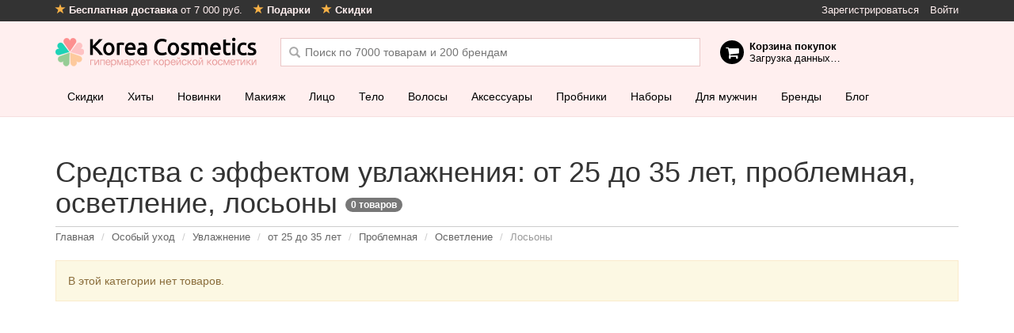

--- FILE ---
content_type: text/html; charset=utf-8
request_url: https://korea-cosmetics.ru/osobiy-uhod/uvlazhnenie/25-35-let/problemnaja/osvetlenija/losjony/
body_size: 17147
content:
<!doctype html>
<html class="no-js">
<head>
  <meta charset="utf-8" />
  <meta name="viewport" content="width=device-width, initial-scale=1, maximum-scale=1, user-scalable=no" />
  <meta http-equiv="X-UA-Compatible" content="IE=edge" />
  <meta name="apple-mobile-web-app-title" content="Косметика" />
      <meta property="og:image" content="https://korea-cosmetics.ru/catalog/view/theme/metalic/static/dist/images/social-image.jpg" />
    <meta name="hash" content="55dd1929818f6734d36b4934a2a3c78a">
  <title>Средства с эффектом увлажнения: от 25 до 35 лет, проблемная, осветление, лосьоны – купить, цена | Интернет-магазин корейской косметики</title>
  <base href="https://korea-cosmetics.ru/" />
      <meta name="yandex-verification" content="715e376218322b5b" />
  <link href="https://korea-cosmetics.ru/catalog/view/theme/metalic/static/dist/favicon.png" rel="icon" />
  <link href="https://korea-cosmetics.ru/catalog/view/theme/metalic/static/dist/images/app-icons/180x180.png" sizes="180x180" rel="apple-touch-icon" />
  <link href="https://korea-cosmetics.ru/catalog/view/theme/metalic/static/dist/images/app-icons/152x152.png" sizes="152x152" rel="apple-touch-icon" />
  <link href="https://korea-cosmetics.ru/catalog/view/theme/metalic/static/dist/images/app-icons/144x144.png" sizes="144x144" rel="apple-touch-icon" />
  <link href="https://korea-cosmetics.ru/catalog/view/theme/metalic/static/dist/images/app-icons/120x120.png" sizes="120x120" rel="apple-touch-icon" />
  <link href="https://korea-cosmetics.ru/catalog/view/theme/metalic/static/dist/images/app-icons/114x114.png" sizes="114x114" rel="apple-touch-icon" />
  <link href="https://korea-cosmetics.ru/catalog/view/theme/metalic/static/dist/images/app-icons/76x76.png" sizes="76x76" rel="apple-touch-icon" />
  <link href="https://korea-cosmetics.ru/catalog/view/theme/metalic/static/dist/images/app-icons/72x72.png" sizes="72x72" rel="apple-touch-icon" />
  <link href="https://korea-cosmetics.ru/catalog/view/theme/metalic/static/dist/images/app-icons/57x57.png" sizes="57x57" rel="apple-touch-icon" />

  <link href="https://korea-cosmetics.ru/catalog/view/theme/metalic/static/dist/images/social-image.jpg" rel="image_src" />

    <link href="https://korea-cosmetics.ru/osobiy-uhod/uvlazhnenie/25-35-let/problemnaja/osvetlenija/losjony/" rel="canonical" />
  
  <script>
    var ga_global_dims = [];
  </script>

  <script src="https://korea-cosmetics.ru/catalog/view/theme/metalic/static/dist/scripts/vendor/jquery-1.9.1.min.js"></script>

  <!--[if lt IE 9]>
  <script src="https://korea-cosmetics.ru/catalog/view/theme/metalic/static/dist/scripts/vendor/html5shiv_respond.js"></script>
  <![endif]-->

  <link rel="stylesheet" href="https://korea-cosmetics.ru/catalog/view/theme/metalic/static/dist/css/vendor.css?24">
  <link rel="stylesheet" href="https://korea-cosmetics.ru/catalog/view/theme/metalic/static/dist/css/style.css?24">

  <link rel="manifest" href="/manifest.json" />
  <!-- Google Tag Manager -->
<script>(function(w,d,s,l,i){w[l]=w[l]||[];w[l].push({'gtm.start':
new Date().getTime(),event:'gtm.js'});var f=d.getElementsByTagName(s)[0],
j=d.createElement(s),dl=l!='dataLayer'?'&l='+l:'';j.async=true;j.src=
'https://www.googletagmanager.com/gtm.js?id='+i+dl;f.parentNode.insertBefore(j,f);
})(window,document,'script','dataLayer','GTM-WZX4656');</script>
<!-- End Google Tag Manager -->
<!--  <script src="https://cdn.onesignal.com/sdks/OneSignalSDK.js" async=""></script> -->

  <script>
    var OneSignal = window.OneSignal || [];
    OneSignal.push(function() {
      OneSignal.init({
        appId: "462f7b41-8496-4070-bd39-03b43e24e12f",
        autoRegister: false,
        notifyButton: {
          enable: false,
        },
        /* Your other init options here */
        welcomeNotification: {
          title: "Спасибо за подписку!",
          message: "Теперь вы одними из первых узнаете про наши акции, скидки и обновления!",
          // "url": "" /* Leave commented for the notification to not open a window on Chrome and Firefox (on Safari, it opens to your webpage) */
        }
      });
    });
  </script>

  <link href="https://cdn.jsdelivr.net/npm/suggestions-jquery@17.12.0/dist/css/suggestions.min.css" type="text/css" rel="stylesheet" />
  <!--[if lt IE 10]>
  <script src="https://cdnjs.cloudflare.com/ajax/libs/jquery-ajaxtransport-xdomainrequest/1.0.1/jquery.xdomainrequest.min.js"></script>
  <![endif]-->

  <!-- VK widgets
  <script type="text/javascript" src="//vk.com/js/api/openapi.js?152"></script>
  <script type="text/javascript">
    VK.init({apiId: 6398002, onlyWidgets: true});
  </script>
  <!--/VK widgets -->

  <!-- DO NOT MODIFY -->
  <!-- End Facebook Pixel Code -->

  <!-- Track JS errors in GA -->
  <script>
    function trackJavaScriptError(r){var e=window.event||{},n=r.message||e.errorMessage,a=(r.filename||e.errorUrl)+": "+(r.lineno||e.errorLine);ga("send","event","JavaScript Error",n,a,{nonInteraction:1})}window.addEventListener?window.addEventListener("error",trackJavaScriptError,!1):window.attachEvent?window.attachEvent("onerror",trackJavaScriptError):window.onerror=trackJavaScriptError;
  </script>
  <!--/Track JS errors in GA -->
</head>

<body class=" ">
  <script src="https://cdnjs.cloudflare.com/ajax/libs/mobile-detect/1.4.3/mobile-detect.min.js"></script>

  <script>
    var userDevice = new MobileDetect(window.navigator.userAgent);
    var criteoDeviceType = userDevice.tablet() ? 't' : (userDevice.mobile() ? 'm' : 'd');
  </script>
  <!-- Google Tag Manager (noscript) -->
<noscript><iframe src="https://www.googletagmanager.com/ns.html?id=GTM-WZX4656"
height="0" width="0" style="display:none;visibility:hidden"></iframe></noscript>
<!-- End Google Tag Manager (noscript) -->

<script>
var abc = new XMLHttpRequest();
var microtime = Date.now();
var abcbody = "t="+microtime+"&w="+screen.width+"&h="+ screen.height+"&cw="+document.documentElement.clientWidth+"&ch="+document.documentElement.clientHeight;
abc.open("POST", "/antibot9/8.php", true);
abc.setRequestHeader("Content-Type", "application/x-www-form-urlencoded");
abc.send(abcbody);
</script>

  <script>
    var loadDeferredStyles = function() {
      var addStylesNode = document.getElementById("deferred-styles");
      var replacement = document.createElement("div");
      replacement.innerHTML = addStylesNode.textContent;
      document.body.appendChild(replacement)
      addStylesNode.parentElement.removeChild(addStylesNode);
    };
    var raf = window.requestAnimationFrame || window.mozRequestAnimationFrame ||
        window.webkitRequestAnimationFrame || window.msRequestAnimationFrame;
    if (raf) raf(function() { window.setTimeout(loadDeferredStyles, 0); });
    else window.addEventListener('load', loadDeferredStyles);
  </script>

  <div id="global-wrapper">

<div id="content" class="filtered-content">
      <div class="container">
    <div class="content-top">
<div id="banner0" class="banner">
  <div>
    <div class="swiper-wrapper">
        </div>
  </div>
</div>
</div>
    <h1>
      Средства с эффектом увлажнения: от 25 до 35 лет, проблемная, осветление, лосьоны&nbsp;<span class="badge">0&nbsp;товаров</span>
    </h1>

    <ol class="breadcrumb">
                   <li itemprop="itemListElement" itemscope itemtype="https://schema.org/ListItem">
          <a itemscope itemtype="https://schema.org/Thing" itemprop="item" href="https://korea-cosmetics.ru/" itemprop="url">
            <span itemprop="title">Главная</span>
          </a>
        </li>
                         <li itemprop="itemListElement" itemscope itemtype="https://schema.org/ListItem">
          <a itemscope itemtype="https://schema.org/Thing" itemprop="item" href="https://korea-cosmetics.ru/osobiy-uhod/" itemprop="url">
            <span itemprop="title">Особый уход</span>
          </a>
        </li>
                         <li itemprop="itemListElement" itemscope itemtype="https://schema.org/ListItem">
          <a itemscope itemtype="https://schema.org/Thing" itemprop="item" href="https://korea-cosmetics.ru/osobiy-uhod/uvlazhnenie/" itemprop="url">
            <span itemprop="title">Увлажнение</span>
          </a>
        </li>
                         <li itemprop="itemListElement" itemscope itemtype="https://schema.org/ListItem">
          <a itemscope itemtype="https://schema.org/Thing" itemprop="item" href="https://korea-cosmetics.ru/osobiy-uhod/uvlazhnenie/25-35-let/" itemprop="url">
            <span itemprop="title">от 25 до 35 лет</span>
          </a>
        </li>
                         <li itemprop="itemListElement" itemscope itemtype="https://schema.org/ListItem">
          <a itemscope itemtype="https://schema.org/Thing" itemprop="item" href="https://korea-cosmetics.ru/osobiy-uhod/uvlazhnenie/25-35-let/problemnaja/" itemprop="url">
            <span itemprop="title">Проблемная</span>
          </a>
        </li>
                         <li itemprop="itemListElement" itemscope itemtype="https://schema.org/ListItem">
          <a itemscope itemtype="https://schema.org/Thing" itemprop="item" href="https://korea-cosmetics.ru/osobiy-uhod/uvlazhnenie/25-35-let/problemnaja/osvetlenija/" itemprop="url">
            <span itemprop="title">Осветление</span>
          </a>
        </li>
                        <li>
          Лосьоны        </li>
              </ol>

        <div class="alert alert-warning">
      В этой категории нет товаров.<script>ga('send', 'event', 'No products page', 'No products page');</script>    </div>
    
      </div>

</div>


<!--<script type="text/javascript" src="//static.criteo.net/js/ld/ld.js" async="true"></script>
<script type="text/javascript">
window.criteo_q = window.criteo_q || [];
window.criteo_q.push(
{ event: "setAccount", account: 55580 },
{ event: "setSiteType", type: criteoDeviceType },
{ event: "viewList", item:[ "" ]}
);
</script>
--!>

  <div id="header" class="has-specials">
  <div class="top-bar">
    <div class="container">
      <ul class="pull-right hidden-xs">
                      <li>
          <a class="reg_btn" href="https://korea-cosmetics.ru/index.php?route=account/simpleregister">Зарегистрироваться</a>        </li>
        <li>
          <a class="login_btn" href="https://korea-cosmetics.ru/login">Войти</a>        </li>
              </ul>

      <ul>
        <li>
          <a href="/dostavka.html">
            <i class="glyphicon glyphicon-star"></i>
            <b>Бесплатная доставка</b> от 7 000 руб.
          </a>
        </li>
        <li class="hidden-xs">
          <a href="/podarki.html">
            <i class="glyphicon glyphicon-star"></i>
            <b>Подарки</b>
          </a>
        </li>
        <li class="hidden-xs">
          <a href="/skidki.html">
            <i class="glyphicon glyphicon-star"></i>
            <b>Скидки</b>
          </a>
        </li>
      </ul>

        </div>
  </div>

  <div class="container">
    <div class="logo">
      <a href="https://korea-cosmetics.ru/">Korea Cosmetics</a>
    </div>

    <div class="header-stats hidden-sm hidden-xs">
      <div class="header-stats__item">
        <i class="glyphicon glyphicon-ok"></i>
        <b>7 000 товаров</b> от&nbsp;200 брендов      </div>
      <div class="header-stats__item">
        <i class="glyphicon glyphicon-ok"></i>
        <b>бесплатная доставка</b> от 7 000 руб.
      </div>
      <div class="header-stats__item">
        <i class="glyphicon glyphicon-ok"></i>
        работаем <b>c 2012 года</b>
      </div>
    </div>

    <div id="cart">
      <div class="heading">
        <b>Корзина покупок</b><br/>
        <span id="cart-total">Загрузка данных&hellip;</span>
      </div>
    </div>

    <div id="search">
      <input type="text" name="filter_name" value="" placeholder="Поиск по 7000 товарам и 200 брендам" autocomplete="off" />
      <div id="search-suggesstion"></div>
    </div>

    <a href="/?route=checkout/simplecheckout" class="cart-mobile-btn" id="mobile-cart">
      <i class="glyphicon glyphicon-shopping-cart"></i>
      <span class="counter" style="display: none"></span>
    </a>

    <a href="/?route=product/search" class="search-mobile-btn">
      <i class="glyphicon glyphicon-search"></i>
    </a>

    <a href="/" class="btn btn-sm btn-default back-to-store-btn">
      <i class="glyphicon glyphicon-chevron-left"></i>
      В<span class="hidden-xs">ернуться в</span> магазин
    </a>

          <a href="login" class="account-mobile-btn">
        <i class="glyphicon glyphicon-user"></i>
      </a>
      </div>
</div>


  <div class="navbar navbar-default has-specials" role="navigation" id="navigation">
  <div class="container">
    <button type="button" class="catalog-mobile-btn btn btn-link collapsed" data-toggle="collapse" data-target="#navbar" aria-expanded="false" aria-controls="navbar">
      <i class="glyphicon glyphicon-menu-hamburger"></i>
    </button>
    <div class="collapse navbar-collapse" id="navbar">
      <ul class="nav navbar-nav">
                    <li >
          <a href="/specials/">
            Скидки          </a>
        </li>
                          <li >
          <a href="/bestsellers/">
            Хиты          </a>
        </li>
                          <li class="hidden-sm">
          <a href="/novinki/">
            Новинки          </a>
        </li>
                          <li class="dropdown-large">
          <a href="https://korea-cosmetics.ru/makiyaj/">
          <span class="m_icon"></span>Макияж          </a>
          <div class="dropdown-menu-large">
            <div class="container">
              <div class="menu-block">
                <h6>Макияж</h6>
                <div class="row">
                                  <div class="col-md-3 col-sm-4">
                                      <div class="group-name">
                    <span class="m_icon"></span>
                                          Лицо                                        </div>
                    <ul class="group-links">
                                          <li>
                        <a href="https://korea-cosmetics.ru/makiyaj/bb-krem/" class="item">
                          <span class="counter">15</span>
                          BB кремы                        </a>
                      </li>
                                          <li>
                        <a href="https://korea-cosmetics.ru/makiyaj/cc-krem/" class="item">
                          <span class="counter">5</span>
                          CC кремы                        </a>
                      </li>
                                          <li>
                        <a href="https://korea-cosmetics.ru/makiyaj/bazy/" class="item">
                          <span class="counter">217</span>
                          Базы                        </a>
                      </li>
                                          <li>
                        <a href="https://korea-cosmetics.ru/ochishenie/gidrofilnye-masla/" class="item">
                          <span class="counter">87</span>
                          Гидрофильные масла                        </a>
                      </li>
                                          <li>
                        <a href="https://korea-cosmetics.ru/makiyaj/kushony/" class="item">
                          <span class="counter">172</span>
                          Кушоны                        </a>
                      </li>
                                          <li>
                        <a href="https://korea-cosmetics.ru/makiyaj/mist-fiks/" class="item">
                          <span class="counter">11</span>
                          Мисты, фиксаторы макияжа                        </a>
                      </li>
                                          <li>
                        <a href="https://korea-cosmetics.ru/makiyaj/praymer/" class="item">
                          <span class="counter">21</span>
                          Праймеры                        </a>
                      </li>
                                          <li>
                        <a href="https://korea-cosmetics.ru/makiyaj/pudry/" class="item">
                          <span class="counter">43</span>
                          Пудры                        </a>
                      </li>
                                          <li>
                        <a href="https://korea-cosmetics.ru/makiyaj/rumyana/" class="item">
                          <span class="counter">27</span>
                          Румяна                        </a>
                      </li>
                                          <li>
                        <a href="https://korea-cosmetics.ru/makiyaj/ton-krem-konsiller/" class="item">
                          <span class="counter">166</span>
                          Тональные кремы и консилеры                        </a>
                      </li>
                                          <li>
                        <a href="https://korea-cosmetics.ru/makiyaj/haylayter/" class="item">
                          <span class="counter">5</span>
                          Хайлайтеры                        </a>
                      </li>
                                          <li>
                        <a href="https://korea-cosmetics.ru/uhod-za-kozhej/saschita-ot-solnca/" class="item">
                          <span class="counter">145</span>
                          Защита от солнца                        </a>
                      </li>
                                        </ul>
                                      <div class="group-name">
                    <span class="m_icon"></span>
                                          <a href="https://korea-cosmetics.ru/makiyaj/dla-glas/">Глаза</a>
                                        </div>
                    <ul class="group-links">
                                          <li>
                        <a href="https://korea-cosmetics.ru/makiyaj/dla-glas/karandashi-dlja-brovej/" class="item">
                          <span class="counter">2</span>
                          Карандаши для бровей                        </a>
                      </li>
                                          <li>
                        <a href="https://korea-cosmetics.ru/makiyaj/dla-glas/karandashi-dlja-glaz/" class="item">
                          <span class="counter">1</span>
                          Карандаши для глаз                        </a>
                      </li>
                                          <li>
                        <a href="https://korea-cosmetics.ru/makiyaj/dla-glas/podvodki/" class="item">
                          <span class="counter">6</span>
                          Подводки                        </a>
                      </li>
                                          <li>
                        <a href="https://korea-cosmetics.ru/makiyaj/dla-glas/teni/" class="item">
                          <span class="counter">3</span>
                          Тени                        </a>
                      </li>
                                          <li>
                        <a href="https://korea-cosmetics.ru/makiyaj/dla-glas/tushy/" class="item">
                          <span class="counter">13</span>
                          Туши                        </a>
                      </li>
                                        </ul>
                                    </div>
                                  <div class="col-md-3 col-sm-4">
                                      <div class="group-name">
                    <span class="m_icon"></span>
                                          <a href="https://korea-cosmetics.ru/makiyaj/dla-gub/">Губы</a>
                                        </div>
                    <ul class="group-links">
                                          <li>
                        <a href="https://korea-cosmetics.ru/makiyaj/dla-gub/balzamy/" class="item">
                          <span class="counter">51</span>
                          Бальзамы                        </a>
                      </li>
                                          <li>
                        <a href="https://korea-cosmetics.ru/makiyaj/dla-gub/bleski/" class="item">
                          <span class="counter">23</span>
                          Блески                        </a>
                      </li>
                                          <li>
                        <a href="https://korea-cosmetics.ru/makiyaj/dla-gub/pomady/" class="item">
                          <span class="counter">150</span>
                          Помады                        </a>
                      </li>
                                          <li>
                        <a href="https://korea-cosmetics.ru/makiyaj/dla-gub/pomady-karandashi/" class="item">
                          <span class="counter">1</span>
                          Помады-карандаши                        </a>
                      </li>
                                          <li>
                        <a href="https://korea-cosmetics.ru/makiyaj/dla-gub/tinty-ne-vodostojkie/" class="item">
                          <span class="counter">127</span>
                          Тинты НЕ водостойкие                        </a>
                      </li>
                                          <li>
                        <a href="https://korea-cosmetics.ru/makiyaj/dla-gub/tinty-vodostojkie/" class="item">
                          <span class="counter">42</span>
                          Тинты водостойкие                        </a>
                      </li>
                                        </ul>
                                      <div class="group-name">
                    <span class="m_icon"></span>
                                          <a href="https://korea-cosmetics.ru/makiyaj/dla-nogtey/">Ногти</a>
                                        </div>
                    <ul class="group-links">
                                          <li>
                        <a href="https://korea-cosmetics.ru/makiyaj/dla-nogtey/dekoratsii/" class="item">
                          <span class="counter">1</span>
                          Декорации                        </a>
                      </li>
                                        </ul>
                                    </div>
                                  <div class="col-md-3 col-sm-4">
                                      <div class="group-name">
                    <span class="m_icon"></span>
                                          <a href="https://korea-cosmetics.ru/ochishenie/dla-snyatia-makiyazha/">Средства для снятия макияжа</a>
                                        </div>
                    <ul class="group-links">
                                          <li>
                        <a href="https://korea-cosmetics.ru/ochishenie/salfetki/" class="item">
                          <span class="counter">20</span>
                          Влажные салфетки                        </a>
                      </li>
                                          <li>
                        <a href="https://korea-cosmetics.ru/ochishenie/gely/" class="item">
                          <span class="counter">27</span>
                          Гели                        </a>
                      </li>
                                          <li>
                        <a href="https://korea-cosmetics.ru/ochishenie/gidrofilnye-masla/" class="item">
                          <span class="counter">87</span>
                          Гидрофильные масла                        </a>
                      </li>
                                          <li>
                        <a href="https://korea-cosmetics.ru/ochishenie/micellyarnaya-voda/" class="item">
                          <span class="counter">22</span>
                          Мицеллярная вода                        </a>
                      </li>
                                          <li>
                        <a href="https://korea-cosmetics.ru/ochishenie/penki/" class="item">
                          <span class="counter">373</span>
                          Пенки                        </a>
                      </li>
                                          <li>
                        <a href="https://korea-cosmetics.ru/ochishenie/pilingi/" class="item">
                          <span class="counter">57</span>
                          Пилинги                        </a>
                      </li>
                                        </ul>
                                      <div class="group-name">
                    <span class="m_icon"></span>
                                          Разное                                        </div>
                    <ul class="group-links">
                                          <li>
                        <a href="https://korea-cosmetics.ru/ochishenie/schetki/" class="item">
                          <span class="counter">5</span>
                          Спонжи, паффы, щетки, губки                        </a>
                      </li>
                                          <li>
                        <a href="https://korea-cosmetics.ru/kos-in/dla-makiazha-in/" class="item">
                          <span class="counter">30</span>
                          Аксессуары для макияжа                        </a>
                      </li>
                                          <li>
                        <a href="https://korea-cosmetics.ru/kos-in/aksessuary/" class="item">
                          <span class="counter">36</span>
                          Аксессуары для ногтей                        </a>
                      </li>
                                          <li>
                        <a href="https://korea-cosmetics.ru/kos-in/drugoe/" class="item">
                          <span class="counter">10</span>
                          Другое                        </a>
                      </li>
                                        </ul>
                                    </div>
                                  <div class="col-md-3 hidden-sm hidden-xs new-menu-products">
                                      <div class="group-name">
                      Хиты продаж
                    </div>

                                          <div class="product-item" >
  <div class="product-info">
        <a class="image" href="https://korea-cosmetics.ru/makiyaj/kushony/innisfree-no-sebum-mineral-powder-5g-3.html" title="Минеральная матирующая пудра INNISFREE No-Sebum Mineral Powder 5g">
      <img class="lazyload" data-src="https://korea-cosmetics.ru/image/cache/data/mx/204/product25554173726762285187-187x187.jpg" alt="Минеральная матирующая пудра INNISFREE No-Sebum Mineral Powder 5g" />
    </a>
    <a class="name" href="https://korea-cosmetics.ru/makiyaj/kushony/innisfree-no-sebum-mineral-powder-5g-3.html" title="Минеральная матирующая пудра INNISFREE No-Sebum Mineral Powder 5g">
      Минеральная матирующая пудра INNISFREE No-Sebum Mineral Powder 5g    </a>
    <div class="rating-elem">
      <span class="rating rating-0"> </span>
    </div>
    <div class="quantity-elem">
          <i class="glyphicon glyphicon-ok"></i>
      <span>В наличии</span>
        </div>
    <div class="toolbar">
                <span class="price">
                <span class="price-new">
          1490 р.</span>
              </span>
      
      <div class="btn-group btn-group-sm">
        <button type="button" class="btn btn-success js-add-to-cart" data-noops="true" data-product-id="121805" data-product-brand="" data-product-loc="Category">
          В корзину »
        </button>

              </div>
        </div>
  </div>
</div>
                                          <div class="product-item special" style="display:none;"
  >
  <div class="product-info">
        <span class="special-badge" title="На этот товар действует скидка 10%">
      <small>-</small><b>10</b><small>%</small>
    </span>
        <span class="special-date">
      скидка до 26 января</span>
            <a class="image" href="https://korea-cosmetics.ru/makiyaj/dla-glas/tony-moly-double-needs-pangpang-mascara-12g-3.html" title="Уникальная термотушь Tony Moly Double Needs PangPang Mascara 12g">
      <img class="lazyload" data-src="https://korea-cosmetics.ru/image/cache/data/mx/172/unikal-naya-termotush-tony-moly-double-needs-pangpang-mascara-12g-109384-187x187.jpeg" alt="Уникальная термотушь Tony Moly Double Needs PangPang Mascara 12g" />
    </a>
    <a class="name" href="https://korea-cosmetics.ru/makiyaj/dla-glas/tony-moly-double-needs-pangpang-mascara-12g-3.html" title="Уникальная термотушь Tony Moly Double Needs PangPang Mascara 12g">
      Уникальная термотушь Tony Moly Double Needs PangPang Mascara 12g    </a>
    <div class="rating-elem">
      <span class="rating rating-5"> </span>
    </div>
    <div class="quantity-elem">
          <i class="glyphicon glyphicon-ok"></i>
      <span>В наличии</span>
        </div>
    <div class="toolbar">
                <span class="price">
                <span class="price-old">
          1854</span>
        <span class="price-new">
          1669 р.</span>
              </span>
      
      <div class="btn-group btn-group-sm">
        <button type="button" class="btn btn-success js-add-to-cart" data-noops="true" data-product-id="109384" data-product-brand="Tony Moly" data-product-loc="Category">
          В корзину »
        </button>

              </div>
        </div>
  </div>
</div>
                                          <div class="product-item" style="display:none;"
  >
  <div class="product-info">
        <a class="image" href="https://korea-cosmetics.ru/makiyaj/dla-glas/innisfree-skinny-microcara-35g-5.html" title="Разделяющая тушь для ресниц Innisfree Skinny Microcara 3.5g ">
      <img class="lazyload" data-src="https://korea-cosmetics.ru/image/cache/data/mx/172/product4392170122264720340-187x187.jpg" alt="Разделяющая тушь для ресниц Innisfree Skinny Microcara 3.5g " />
    </a>
    <a class="name" href="https://korea-cosmetics.ru/makiyaj/dla-glas/innisfree-skinny-microcara-35g-5.html" title="Разделяющая тушь для ресниц Innisfree Skinny Microcara 3.5g ">
      Разделяющая тушь для ресниц Innisfree Skinny Microcara 3.5g     </a>
    <div class="rating-elem">
      <span class="rating rating-5"> </span>
    </div>
    <div class="quantity-elem">
          <i class="glyphicon glyphicon-ok"></i>
      <span>В наличии</span>
        </div>
    <div class="toolbar">
                <span class="price">
                <span class="price-new">
          2235 р.</span>
              </span>
      
      <div class="btn-group btn-group-sm">
        <button type="button" class="btn btn-success js-add-to-cart" data-noops="true" data-product-id="112925" data-product-brand="Innisfree" data-product-loc="Category">
          В корзину »
        </button>

              </div>
        </div>
  </div>
</div>
                                          <div class="product-item special" style="display:none;"
  >
  <div class="product-info">
        <span class="special-badge" title="На этот товар действует скидка 10%">
      <small>-</small><b>10</b><small>%</small>
    </span>
        <span class="special-date">
      скидка до 26 января</span>
            <a class="image" href="https://korea-cosmetics.ru/makiyaj/kushony/innisfree-no-sebum-mineral-pact-85g-6.html" title="Прозрачная минеральная пудра Innisfree No-Sebum Mineral Pact 8.5g">
      <img class="lazyload" data-src="https://korea-cosmetics.ru/image/cache/data/mx/makiyazh-kushony/prozrachnaya-mineral-naya-pudra-innisfree-no-sebum-mineral-pact-8-5g-112211-187x187.jpg" alt="Прозрачная минеральная пудра Innisfree No-Sebum Mineral Pact 8.5g" />
    </a>
    <a class="name" href="https://korea-cosmetics.ru/makiyaj/kushony/innisfree-no-sebum-mineral-pact-85g-6.html" title="Прозрачная минеральная пудра Innisfree No-Sebum Mineral Pact 8.5g">
      Прозрачная минеральная пудра Innisfree No-Sebum Mineral Pact 8.5g    </a>
    <div class="rating-elem">
      <span class="rating rating-5"> </span>
    </div>
    <div class="quantity-elem">
          <i class="glyphicon glyphicon-ok"></i>
      <span>В наличии</span>
        </div>
    <div class="toolbar">
                <span class="price">
                <span class="price-old">
          2305</span>
        <span class="price-new">
          2075 р.</span>
              </span>
      
      <div class="btn-group btn-group-sm">
        <button type="button" class="btn btn-success js-add-to-cart" data-noops="true" data-product-id="112211" data-product-brand="Innisfree" data-product-loc="Category">
          В корзину »
        </button>

              </div>
        </div>
  </div>
</div>
                                          <div class="product-item" style="display:none;"
  >
  <div class="product-info">
        <a class="image" href="https://korea-cosmetics.ru/makiyaj/zashhita-ot-solnca-mac/etude-house-sunprise-mild-airy-finish-spf50-pa-55ml.html" title="Финишное солнцезащитное средство Etude House Sunprise mild airy finish spf50+ pa+++ 55ml">
      <img class="lazyload" data-src="https://korea-cosmetics.ru/image/cache/data/mx/177/finishnoe-colncezashitnoe-credctvo-etude-house-sunprise-mild-airy-finish-spf50-pa-55ml-103287-187x187.jpg" alt="Финишное солнцезащитное средство Etude House Sunprise mild airy finish spf50+ pa+++ 55ml" />
    </a>
    <a class="name" href="https://korea-cosmetics.ru/makiyaj/zashhita-ot-solnca-mac/etude-house-sunprise-mild-airy-finish-spf50-pa-55ml.html" title="Финишное солнцезащитное средство Etude House Sunprise mild airy finish spf50+ pa+++ 55ml">
      Финишное солнцезащитное средство Etude House Sunprise mild airy finish spf50+ pa+++ 55ml    </a>
    <div class="rating-elem">
      <span class="rating rating-5"> </span>
    </div>
    <div class="quantity-elem">
          <i class="glyphicon glyphicon-ok"></i>
      <span>В наличии</span>
        </div>
    <div class="toolbar">
                <span class="price">
                <span class="price-new">
          2523 р.</span>
              </span>
      
      <div class="btn-group btn-group-sm">
        <button type="button" class="btn btn-success js-add-to-cart" data-noops="true" data-product-id="103287" data-product-brand="Etude House" data-product-loc="Category">
          В корзину »
        </button>

              </div>
        </div>
  </div>
</div>
                                                        </div>
                </div>
              </div>
            </div>
            <span class="close-btn"></span>
          </div>
        </li>
                          <li class="dropdown-large">
          <a href="https://korea-cosmetics.ru/uhod-za-kozhej/">
          <span class="m_icon"></span>Лицо          </a>
          <div class="dropdown-menu-large">
            <div class="container">
              <div class="menu-block">
                <h6>Лицо</h6>
                <div class="row">
                                  <div class="col-md-3 col-sm-4">
                                      <div class="group-name">
                    <span class="m_icon"></span>
                                          <a href="https://korea-cosmetics.ru/uhod-za-kozhej/">Основной уход</a>
                                        </div>
                    <ul class="group-links">
                                          <li>
                        <a href="https://korea-cosmetics.ru/uhod-za-kozhej/ampulnie-sredstva/" class="item">
                          <span class="counter">14</span>
                          Ампульные средства                        </a>
                      </li>
                                          <li>
                        <a href="https://korea-cosmetics.ru/uhod-za-kozhej/bustery/" class="item">
                          <span class="counter">1</span>
                          Бустеры                        </a>
                      </li>
                                          <li>
                        <a href="https://korea-cosmetics.ru/uhod-za-kozhej/krema/" class="item">
                          <span class="counter">1625</span>
                          Кремы                        </a>
                      </li>
                                          <li>
                        <a href="https://korea-cosmetics.ru/uhod-za-kozhej/losony/" class="item">
                          <span class="counter">156</span>
                          Лосьоны                        </a>
                      </li>
                                          <li>
                        <a href="https://korea-cosmetics.ru/uhod-za-kozhej/maski/" class="item">
                          <span class="counter">949</span>
                          Маски                        </a>
                      </li>
                                          <li>
                        <a href="https://korea-cosmetics.ru/uhod-za-kozhej/matirujuschie-salfetki/" class="item">
                          <span class="counter">4</span>
                          Матирующие салфетки                        </a>
                      </li>
                                          <li>
                        <a href="https://korea-cosmetics.ru/uhod-za-kozhej/misty/" class="item">
                          <span class="counter">43</span>
                          Мисты                        </a>
                      </li>
                                          <li>
                        <a href="https://korea-cosmetics.ru/uhod-za-kozhej/nabory-uhod/" class="item">
                          <span class="counter">188</span>
                          Наборы                        </a>
                      </li>
                                          <li>
                        <a href="https://korea-cosmetics.ru/uhod-za-kozhej/patchi/" class="item">
                          <span class="counter">11</span>
                          Патчи (все)                        </a>
                      </li>
                                          <li>
                        <a href="https://korea-cosmetics.ru/uhod-za-kozhej/patchi/glaza/" class="item">
                          <span class="counter">8</span>
                          Патчи для глаз                        </a>
                      </li>
                                          <li>
                        <a href="https://korea-cosmetics.ru/uhod-za-kozhej/sivorotky/" class="item">
                          <span class="counter">726</span>
                          Сыворотки                        </a>
                      </li>
                                          <li>
                        <a href="https://korea-cosmetics.ru/uhod-za-kozhej/tonery/" class="item">
                          <span class="counter">305</span>
                          Тоники и тонеры                        </a>
                      </li>
                                          <li>
                        <a href="https://korea-cosmetics.ru/uhod-za-kozhej/essencii/" class="item">
                          <span class="counter">150</span>
                          Эссенции                        </a>
                      </li>
                                        </ul>
                                      <div class="group-name">
                    <span class="m_icon"></span>
                                          Активные компоненты                                        </div>
                    <ul class="group-links">
                                          <li>
                        <a href="https://korea-cosmetics.ru/kosmetika-s-kollagenom/" class="item">
                          <span class="counter">5</span>
                          Коллаген                        </a>
                      </li>
                                          <li>
                        <a href="https://korea-cosmetics.ru/ulitochnaya-kosmetika/" class="item">
                          <span class="counter">23</span>
                          Улиточный секрет                        </a>
                      </li>
                                        </ul>
                                    </div>
                                  <div class="col-md-3 col-sm-4">
                                      <div class="group-name">
                    <span class="m_icon"></span>
                                          <a href="https://korea-cosmetics.ru/uhod-za-kozhej/maski/">Маски</a>
                                        </div>
                    <ul class="group-links">
                                          <li>
                        <a href="https://korea-cosmetics.ru/uhod-za-kozhej/maski/listovye/" class="item">
                          <span class="counter">3</span>
                          Листовые и тканевые                        </a>
                      </li>
                                          <li>
                        <a href="https://korea-cosmetics.ru/uhod-za-kozhej/maski/nochnye/" class="item">
                          <span class="counter">1</span>
                          Ночные                        </a>
                      </li>
                                        </ul>
                                      <div class="group-name">
                    <span class="m_icon"></span>
                                          Средства от несовершенств                                        </div>
                    <ul class="group-links">
                                          <li>
                        <a href="https://korea-cosmetics.ru/antivozrastnaya-kosmetika/" class="item">
                          <span class="counter">5</span>
                          Антивозрастные средства                        </a>
                      </li>
                                          <li>
                        <a href="https://korea-cosmetics.ru/sredstva-dlya-bistro-uvyadaushey-koji/" class="item">
                          <span class="counter">1</span>
                          Быстро стареющая кожа                        </a>
                      </li>
                                          <li>
                        <a href="https://korea-cosmetics.ru/sredtstva-ot-pegmentnyh-pyaten/" class="item">
                          <span class="counter">4</span>
                          Веснушки и пигментные пятна                        </a>
                      </li>
                                          <li>
                        <a href="https://korea-cosmetics.ru/sredstva-ot-jirnogo-bleska/" class="item">
                          <span class="counter">5</span>
                          Жирный блеск и воспаления                        </a>
                      </li>
                                          <li>
                        <a href="https://korea-cosmetics.ru/sredstva-ot-mimicheskih-morshin/" class="item">
                          <span class="counter">9</span>
                          Мимические морщины                        </a>
                      </li>
                                          <li>
                        <a href="https://korea-cosmetics.ru/sredtstva-ot-postakne/" class="item">
                          <span class="counter">2</span>
                          Постакне, рубцы и шрамы                        </a>
                      </li>
                                          <li>
                        <a href="https://korea-cosmetics.ru/sredstva-ot-rasshirennyh-por/" class="item">
                          <span class="counter">2</span>
                          Расширенные поры                        </a>
                      </li>
                                          <li>
                        <a href="https://korea-cosmetics.ru/sredstva-ot-krugov-pod-glazami/" class="item">
                          <span class="counter">6</span>
                          Темные круги под глазами                        </a>
                      </li>
                                          <li>
                        <a href="https://korea-cosmetics.ru/sredtstva-ot-chernyh-tochek/" class="item">
                          <span class="counter">2</span>
                          Черные точки на носу и лице                        </a>
                      </li>
                                        </ul>
                                    </div>
                                  <div class="col-md-3 col-sm-4">
                                      <div class="group-name">
                    <span class="m_icon"></span>
                                          Очищение                                        </div>
                    <ul class="group-links">
                                          <li>
                        <a href="https://korea-cosmetics.ru/ochishenie/salfetki/" class="item">
                          <span class="counter">20</span>
                          Влажные салфетки                        </a>
                      </li>
                                          <li>
                        <a href="https://korea-cosmetics.ru/ochishenie/gely/" class="item">
                          <span class="counter">27</span>
                          Гели                        </a>
                      </li>
                                          <li>
                        <a href="https://korea-cosmetics.ru/ochishenie/gidrofilnye-masla/" class="item">
                          <span class="counter">87</span>
                          Гидрофильные масла                        </a>
                      </li>
                                          <li>
                        <a href="https://korea-cosmetics.ru/ochishenie/masla-i-krema/" class="item">
                          <span class="counter">71</span>
                          Масла и кремы                        </a>
                      </li>
                                          <li>
                        <a href="https://korea-cosmetics.ru/ochishenie/micellyarnaya-voda/" class="item">
                          <span class="counter">22</span>
                          Мицеллярная вода                        </a>
                      </li>
                                          <li>
                        <a href="https://korea-cosmetics.ru/ochishenie/milo/" class="item">
                          <span class="counter">12</span>
                          Мыло                        </a>
                      </li>
                                          <li>
                        <a href="https://korea-cosmetics.ru/ochishenie/penki/" class="item">
                          <span class="counter">373</span>
                          Пенки                        </a>
                      </li>
                                          <li>
                        <a href="https://korea-cosmetics.ru/ochishenie/pilingi/" class="item">
                          <span class="counter">57</span>
                          Пилинги                        </a>
                      </li>
                                          <li>
                        <a href="https://korea-cosmetics.ru/ochishenie/skrabi/" class="item">
                          <span class="counter">9</span>
                          Скрабы                        </a>
                      </li>
                                          <li>
                        <a href="https://korea-cosmetics.ru/ochishenie/schetki/" class="item">
                          <span class="counter">5</span>
                          Спонжи, паффы, щетки, губки                        </a>
                      </li>
                                        </ul>
                                      <div class="group-name">
                    <span class="m_icon"></span>
                                          Разное                                        </div>
                    <ul class="group-links">
                                          <li>
                        <a href="https://korea-cosmetics.ru/uhod-za-kozhej/uhod-za-gubami/" class="item">
                          <span class="counter">40</span>
                          Уход за губами                        </a>
                      </li>
                                          <li>
                        <a href="https://korea-cosmetics.ru/uhod-za-kozhej/uhod-za-kozhej-vokrug-glaz/" class="item">
                          <span class="counter">109</span>
                          Уход за кожей вокруг глаз                        </a>
                      </li>
                                          <li>
                        <a href="https://korea-cosmetics.ru/uhod-za-kozhej/uhod-za-kozhej-nosa/" class="item">
                          <span class="counter">3</span>
                          Уход за кожей носа                        </a>
                      </li>
                                          <li>
                        <a href="https://korea-cosmetics.ru/uhod-za-kozhej/saschita-ot-solnca/" class="item">
                          <span class="counter">145</span>
                          Защита от солнца                        </a>
                      </li>
                                          <li>
                        <a href="https://korea-cosmetics.ru/kos-in/instrumenty/" class="item">
                          <span class="counter">3</span>
                          Косметические инструменты                        </a>
                      </li>
                                        </ul>
                                    </div>
                                  <div class="col-md-3 hidden-sm hidden-xs new-menu-products">
                                      <div class="group-name">
                      Хиты продаж
                    </div>

                                          <div class="product-item special" >
  <div class="product-info">
        <span class="special-badge" title="На этот товар действует скидка 10%">
      <small>-</small><b>10</b><small>%</small>
    </span>
        <span class="special-date">
      скидка до 26 января</span>
            <a class="image" href="https://korea-cosmetics.ru/uhod-za-kozhej/losony/yedam-yunbit-complete-snail-ani-aging-recover-emulsion-150ml.html" title="Антивозрастная улиточная эмульсия Yedam Yunbit complete snail ani-aging recover emulsion 150ml ">
      <img class="lazyload" data-src="https://korea-cosmetics.ru/image/cache/data/tovar6/antivozractnaya-ulitochnaya-iemul-ciya-yedam-yunbit-complete-snail-ani-aging-recover-emulsion-150ml-72409-187x187.jpg" alt="Антивозрастная улиточная эмульсия Yedam Yunbit complete snail ani-aging recover emulsion 150ml " />
    </a>
    <a class="name" href="https://korea-cosmetics.ru/uhod-za-kozhej/losony/yedam-yunbit-complete-snail-ani-aging-recover-emulsion-150ml.html" title="Антивозрастная улиточная эмульсия Yedam Yunbit complete snail ani-aging recover emulsion 150ml ">
      Антивозрастная улиточная эмульсия Yedam Yunbit complete snail ani-aging recover emulsion 150ml     </a>
    <div class="rating-elem">
      <span class="rating rating-4"> </span>
    </div>
    <div class="quantity-elem">
          <i class="glyphicon glyphicon-ok"></i>
      <span>В наличии</span>
        </div>
    <div class="toolbar">
                <span class="price">
                <span class="price-old">
          2888</span>
        <span class="price-new">
          2599 р.</span>
              </span>
      
      <div class="btn-group btn-group-sm">
        <button type="button" class="btn btn-success js-add-to-cart" data-noops="true" data-product-id="72409" data-product-brand="Yedam Yun Bit" data-product-loc="Category">
          В корзину »
        </button>

              </div>
        </div>
  </div>
</div>
                                          <div class="product-item" style="display:none;"
  >
  <div class="product-info">
        <a class="image" href="https://korea-cosmetics.ru/uhod-za-kozhej/tonery/yedam-yunbit-yun-jin-gyel-toner-150ml.html" title="Увлажняющий тонер Yedam Yunbit yun jin gyeol skin 150ml">
      <img class="lazyload" data-src="https://korea-cosmetics.ru/image/cache/data/mx/123/product11001171800122929644-187x187.jpg" alt="Увлажняющий тонер Yedam Yunbit yun jin gyeol skin 150ml" />
    </a>
    <a class="name" href="https://korea-cosmetics.ru/uhod-za-kozhej/tonery/yedam-yunbit-yun-jin-gyel-toner-150ml.html" title="Увлажняющий тонер Yedam Yunbit yun jin gyeol skin 150ml">
      Увлажняющий тонер Yedam Yunbit yun jin gyeol skin 150ml    </a>
    <div class="rating-elem">
      <span class="rating rating-0"> </span>
    </div>
    <div class="quantity-elem">
          <i class="glyphicon glyphicon-ok"></i>
      <span>В наличии</span>
        </div>
    <div class="toolbar">
                <span class="price">
                <span class="price-new">
          3065 р.</span>
              </span>
      
      <div class="btn-group btn-group-sm">
        <button type="button" class="btn btn-success js-add-to-cart" data-noops="true" data-product-id="117969" data-product-brand="" data-product-loc="Category">
          В корзину »
        </button>

              </div>
        </div>
  </div>
</div>
                                          <div class="product-item special" style="display:none;"
  >
  <div class="product-info">
        <span class="special-badge" title="На этот товар действует скидка 10%">
      <small>-</small><b>10</b><small>%</small>
    </span>
        <span class="special-date">
      скидка до 26 января</span>
            <a class="image" href="https://korea-cosmetics.ru/uhod-za-kozhej/maski/tonymoly-pureness-100-mask-sheet.html" title="Тканевая маска  Tony Moly Pureness 100 Mask Sheet 21ml ">
      <img class="lazyload" data-src="https://korea-cosmetics.ru/image/cache/data/tkanevaya-macka-tony-moly-pureness-100-mask-sheet-21ml-54116-187x187.jpg" alt="Тканевая маска  Tony Moly Pureness 100 Mask Sheet 21ml " />
    </a>
    <a class="name" href="https://korea-cosmetics.ru/uhod-za-kozhej/maski/tonymoly-pureness-100-mask-sheet.html" title="Тканевая маска  Tony Moly Pureness 100 Mask Sheet 21ml ">
      Тканевая маска  Tony Moly Pureness 100 Mask Sheet 21ml     </a>
    <div class="rating-elem">
      <span class="rating rating-5"> </span>
    </div>
    <div class="quantity-elem">
          <i class="glyphicon glyphicon-ok"></i>
      <span>В наличии</span>
        </div>
    <div class="toolbar">
                <span class="price">
                <span class="price-old">
          5169</span>
        <span class="price-new">
          4652 р.</span>
              </span>
      
      <div class="btn-group btn-group-sm">
        <button type="button" class="btn btn-success js-add-to-cart" data-noops="true" data-product-id="54116" data-product-brand="Tony Moly" data-product-loc="Category">
          В корзину »
        </button>

              </div>
        </div>
  </div>
</div>
                                          <div class="product-item" style="display:none;"
  >
  <div class="product-info">
        <a class="image" href="https://korea-cosmetics.ru/uhod-za-kozhej/maski/cosrx-acne-pimple-master-patch-24-patches.html" title="Полоски для устранения прыщей COSRX Acne Pimple Master Patch 24patches">
      <img class="lazyload" data-src="https://korea-cosmetics.ru/image/cache/data/mx/129/product7217172223215116373-187x187.jpg" alt="Полоски для устранения прыщей COSRX Acne Pimple Master Patch 24patches" />
    </a>
    <a class="name" href="https://korea-cosmetics.ru/uhod-za-kozhej/maski/cosrx-acne-pimple-master-patch-24-patches.html" title="Полоски для устранения прыщей COSRX Acne Pimple Master Patch 24patches">
      Полоски для устранения прыщей COSRX Acne Pimple Master Patch 24patches    </a>
    <div class="rating-elem">
      <span class="rating rating-0"> </span>
    </div>
    <div class="quantity-elem">
          <i class="glyphicon glyphicon-ok"></i>
      <span>В наличии</span>
        </div>
    <div class="toolbar">
                <span class="price">
                <span class="price-new">
          1240 р.</span>
              </span>
      
      <div class="btn-group btn-group-sm">
        <button type="button" class="btn btn-success js-add-to-cart" data-noops="true" data-product-id="116467" data-product-brand="CosRx" data-product-loc="Category">
          В корзину »
        </button>

              </div>
        </div>
  </div>
</div>
                                          <div class="product-item special" style="display:none;"
  >
  <div class="product-info">
        <span class="special-badge" title="На этот товар действует скидка 10%">
      <small>-</small><b>10</b><small>%</small>
    </span>
        <span class="special-date">
      скидка до 26 января</span>
            <a class="image" href="https://korea-cosmetics.ru/uhod-za-kozhej/krema/secretkey-snailegf-repairing-cream-50g.html" title="Обновляющий крем для лица с  фильтратом слизи улитки Secret Key Snail+EGF Repairing Cream 50g.">
      <img class="lazyload" data-src="https://korea-cosmetics.ru/image/cache/data/mx/125/obnovlyayushii-krem-dlya-lica-c-fil-tratom-clizi-ulitki-secret-key-snail-egf-repairing-cream-50g-49794-187x187.jpg" alt="Обновляющий крем для лица с  фильтратом слизи улитки Secret Key Snail+EGF Repairing Cream 50g." />
    </a>
    <a class="name" href="https://korea-cosmetics.ru/uhod-za-kozhej/krema/secretkey-snailegf-repairing-cream-50g.html" title="Обновляющий крем для лица с  фильтратом слизи улитки Secret Key Snail+EGF Repairing Cream 50g.">
      Обновляющий крем для лица с  фильтратом слизи улитки Secret Key Snail+EGF Repairing Cream 50g.    </a>
    <div class="rating-elem">
      <span class="rating rating-5"> </span>
    </div>
    <div class="quantity-elem">
          <i class="glyphicon glyphicon-ok"></i>
      <span>В наличии</span>
        </div>
    <div class="toolbar">
                <span class="price">
                <span class="price-old">
          3147</span>
        <span class="price-new">
          2832 р.</span>
              </span>
      
      <div class="btn-group btn-group-sm">
        <button type="button" class="btn btn-success js-add-to-cart" data-noops="true" data-product-id="49794" data-product-brand="Secret Key" data-product-loc="Category">
          В корзину »
        </button>

              </div>
        </div>
  </div>
</div>
                                                        </div>
                </div>
              </div>
            </div>
            <span class="close-btn"></span>
          </div>
        </li>
                          <li class="dropdown-large">
          <a href="https://korea-cosmetics.ru/telo/">
          <span class="m_icon"></span>Тело          </a>
          <div class="dropdown-menu-large">
            <div class="container">
              <div class="menu-block">
                <h6>Тело</h6>
                <div class="row">
                                  <div class="col-md-3 col-sm-4">
                                      <div class="group-name">
                    <span class="m_icon"></span>
                                          Уход за телом                                        </div>
                    <ul class="group-links">
                                          <li>
                        <a href="https://korea-cosmetics.ru/telo/dezodoranty/" class="item">
                          <span class="counter">4</span>
                          Дезодоранты                        </a>
                      </li>
                                          <li>
                        <a href="https://korea-cosmetics.ru/telo/dla-britya/" class="item">
                          <span class="counter">1</span>
                          Для бритья                        </a>
                      </li>
                                          <li>
                        <a href="https://korea-cosmetics.ru/telo/losony-i-masla/" class="item">
                          <span class="counter">50</span>
                          Лосьоны и масла                        </a>
                      </li>
                                          <li>
                        <a href="https://korea-cosmetics.ru/telo/sprei-telo/" class="item">
                          <span class="counter">8</span>
                          Спреи для тела                        </a>
                      </li>
                                        </ul>
                                      <div class="group-name">
                    <span class="m_icon"></span>
                                          Для ванны и душа                                        </div>
                    <ul class="group-links">
                                          <li>
                        <a href="https://korea-cosmetics.ru/telo/gely-dlya-dusha/" class="item">
                          <span class="counter">24</span>
                          Гели для душа                        </a>
                      </li>
                                          <li>
                        <a href="https://korea-cosmetics.ru/ochishenie/milo/" class="item">
                          <span class="counter">12</span>
                          Мыло                        </a>
                      </li>
                                          <li>
                        <a href="https://korea-cosmetics.ru/ochishenie/skrabi/" class="item">
                          <span class="counter">9</span>
                          Скрабы                        </a>
                      </li>
                                          <li>
                        <a href="https://korea-cosmetics.ru/ochishenie/pilingi/" class="item">
                          <span class="counter">57</span>
                          Пилинги                        </a>
                      </li>
                                        </ul>
                                    </div>
                                  <div class="col-md-3 col-sm-4">
                                      <div class="group-name">
                    <span class="m_icon"></span>
                                          <a href="https://korea-cosmetics.ru/telo/dla-ruk/">Уход за руками</a>
                                        </div>
                    <ul class="group-links">
                                          <li>
                        <a href="https://korea-cosmetics.ru/telo/dla-ruk/krem/" class="item">
                          <span class="counter">10</span>
                          Кремы                        </a>
                      </li>
                                          <li>
                        <a href="https://korea-cosmetics.ru/telo/dla-ruk/losjony/" class="item">
                          <span class="counter">1</span>
                          Лосьоны                        </a>
                      </li>
                                          <li>
                        <a href="https://korea-cosmetics.ru/telo/dla-ruk/maska/" class="item">
                          <span class="counter">5</span>
                          Маски                        </a>
                      </li>
                                        </ul>
                                    </div>
                                  <div class="col-md-3 col-sm-4">
                                      <div class="group-name">
                    <span class="m_icon"></span>
                                          <a href="https://korea-cosmetics.ru/telo/dlya-nog/">Уход за ногами</a>
                                        </div>
                    <ul class="group-links">
                                          <li>
                        <a href="https://korea-cosmetics.ru/telo/dlya-nog/maska/" class="item">
                          <span class="counter">4</span>
                          Маски                        </a>
                      </li>
                                          <li>
                        <a href="https://korea-cosmetics.ru/sredstva-ot-natoptishey/" class="item">
                          <span class="counter">2</span>
                          Средства от натоптышей                        </a>
                      </li>
                                        </ul>
                                    </div>
                                  <div class="col-md-3 hidden-sm hidden-xs new-menu-products">
                                      <div class="group-name">
                      Хиты продаж
                    </div>

                                          <div class="product-item" >
  <div class="product-info">
        <a class="image" href="https://korea-cosmetics.ru/volosy/uhod-za-volosami/lador-perfect-hair-filler-13ml1ea.html" title="Восстанавливающие филлеры для волос Lador Perfect Hair Filler 13ml*1ea">
      <img class="lazyload" data-src="https://korea-cosmetics.ru/image/cache/data/mx/155/vocctanavlivayushie-filleri-dlya-voloc-lador-perfect-hair-filler-13ml-1ea-51638-187x187.jpg" alt="Восстанавливающие филлеры для волос Lador Perfect Hair Filler 13ml*1ea" />
    </a>
    <a class="name" href="https://korea-cosmetics.ru/volosy/uhod-za-volosami/lador-perfect-hair-filler-13ml1ea.html" title="Восстанавливающие филлеры для волос Lador Perfect Hair Filler 13ml*1ea">
      Восстанавливающие филлеры для волос Lador Perfect Hair Filler 13ml*1ea    </a>
    <div class="rating-elem">
      <span class="rating rating-5"> </span>
    </div>
    <div class="quantity-elem">
          <i class="glyphicon glyphicon-ok"></i>
      <span>В наличии</span>
        </div>
    <div class="toolbar">
                <span class="price">
                <span class="price-new">
          601 р.</span>
              </span>
      
      <div class="btn-group btn-group-sm">
        <button type="button" class="btn btn-success js-add-to-cart" data-noops="true" data-product-id="51638" data-product-brand="Lador" data-product-loc="Category">
          В корзину »
        </button>

              </div>
        </div>
  </div>
</div>
                                          <div class="product-item" style="display:none;"
  >
  <div class="product-info">
        <a class="image" href="https://korea-cosmetics.ru/volosy/uhod-za-volosami/nature-republic-argan-essential-deep-care-conditioner-300ml-3.html" title="Кондиционер с аргановым маслом Nature Republic Argan Essential Deep Care Conditioner 300ml">
      <img class="lazyload" data-src="https://korea-cosmetics.ru/image/cache/data/mx/155/product4033170079229495344-187x187.jpeg" alt="Кондиционер с аргановым маслом Nature Republic Argan Essential Deep Care Conditioner 300ml" />
    </a>
    <a class="name" href="https://korea-cosmetics.ru/volosy/uhod-za-volosami/nature-republic-argan-essential-deep-care-conditioner-300ml-3.html" title="Кондиционер с аргановым маслом Nature Republic Argan Essential Deep Care Conditioner 300ml">
      Кондиционер с аргановым маслом Nature Republic Argan Essential Deep Care Conditioner 300ml    </a>
    <div class="rating-elem">
      <span class="rating rating-5"> </span>
    </div>
    <div class="quantity-elem">
          <i class="glyphicon glyphicon-ok"></i>
      <span>В наличии</span>
        </div>
    <div class="toolbar">
                <span class="price">
                <span class="price-new">
          3090 р.</span>
              </span>
      
      <div class="btn-group btn-group-sm">
        <button type="button" class="btn btn-success js-add-to-cart" data-noops="true" data-product-id="114334" data-product-brand="Nature Republic" data-product-loc="Category">
          В корзину »
        </button>

              </div>
        </div>
  </div>
</div>
                                          <div class="product-item special" style="display:none;"
  >
  <div class="product-info">
        <span class="special-badge" title="На этот товар действует скидка 10%">
      <small>-</small><b>10</b><small>%</small>
    </span>
        <span class="special-date">
      скидка до 26 января</span>
            <a class="image" href="https://korea-cosmetics.ru/volosy/uhod-za-volosami/nature-republic-argan-essential-deep-care-hair-pack-200ml-6.html" title="Укрепляющая маска для волос Nature Republic Argan essential deep care hair pack 200ml">
      <img class="lazyload" data-src="https://korea-cosmetics.ru/image/cache/data/mx/155/product4029170079229420924-187x187.jpeg" alt="Укрепляющая маска для волос Nature Republic Argan essential deep care hair pack 200ml" />
    </a>
    <a class="name" href="https://korea-cosmetics.ru/volosy/uhod-za-volosami/nature-republic-argan-essential-deep-care-hair-pack-200ml-6.html" title="Укрепляющая маска для волос Nature Republic Argan essential deep care hair pack 200ml">
      Укрепляющая маска для волос Nature Republic Argan essential deep care hair pack 200ml    </a>
    <div class="rating-elem">
      <span class="rating rating-5"> </span>
    </div>
    <div class="quantity-elem">
          <i class="glyphicon glyphicon-ok"></i>
      <span>В наличии</span>
        </div>
    <div class="toolbar">
                <span class="price">
                <span class="price-old">
          2610</span>
        <span class="price-new">
          2349 р.</span>
              </span>
      
      <div class="btn-group btn-group-sm">
        <button type="button" class="btn btn-success js-add-to-cart" data-noops="true" data-product-id="114337" data-product-brand="Nature Republic" data-product-loc="Category">
          В корзину »
        </button>

              </div>
        </div>
  </div>
</div>
                                          <div class="product-item special" style="display:none;"
  >
  <div class="product-info">
        <span class="special-badge" title="На этот товар действует скидка 10%">
      <small>-</small><b>10</b><small>%</small>
    </span>
        <span class="special-date">
      скидка до 26 января</span>
            <a class="image" href="https://korea-cosmetics.ru/volosy/uhod-za-volosami/nature-republic-argan-essential-deep-care-shampoo-300ml-3.html" title="Шампунь для поврежденных волос с аргановым маслом NATURE REPUBLIC Argan Essential Deep Care Shampoo 300ml ">
      <img class="lazyload" data-src="https://korea-cosmetics.ru/image/cache/data/mx/155/product4031170079229437445-187x187.jpeg" alt="Шампунь для поврежденных волос с аргановым маслом NATURE REPUBLIC Argan Essential Deep Care Shampoo 300ml " />
    </a>
    <a class="name" href="https://korea-cosmetics.ru/volosy/uhod-za-volosami/nature-republic-argan-essential-deep-care-shampoo-300ml-3.html" title="Шампунь для поврежденных волос с аргановым маслом NATURE REPUBLIC Argan Essential Deep Care Shampoo 300ml ">
      Шампунь для поврежденных волос с аргановым маслом NATURE REPUBLIC Argan Essential Deep Care Shampoo 300ml     </a>
    <div class="rating-elem">
      <span class="rating rating-5"> </span>
    </div>
    <div class="quantity-elem">
          <i class="glyphicon glyphicon-ok"></i>
      <span>В наличии</span>
        </div>
    <div class="toolbar">
                <span class="price">
                <span class="price-old">
          3240</span>
        <span class="price-new">
          2916 р.</span>
              </span>
      
      <div class="btn-group btn-group-sm">
        <button type="button" class="btn btn-success js-add-to-cart" data-noops="true" data-product-id="114335" data-product-brand="Nature Republic" data-product-loc="Category">
          В корзину »
        </button>

              </div>
        </div>
  </div>
</div>
                                          <div class="product-item special" style="display:none;"
  >
  <div class="product-info">
        <span class="special-badge" title="На этот товар действует скидка 10%">
      <small>-</small><b>10</b><small>%</small>
    </span>
        <span class="special-date">
      скидка до 26 января</span>
            <a class="image" href="https://korea-cosmetics.ru/telo/dlya-nog/innisfree-special-care-mask-foot-20ml-3.html" title="Маска для ног Innisfree Special Care Mask - Foot 20ml">
      <img class="lazyload" data-src="https://korea-cosmetics.ru/image/cache/data/mx/150/product4377170122350997269-187x187.jpg" alt="Маска для ног Innisfree Special Care Mask - Foot 20ml" />
    </a>
    <a class="name" href="https://korea-cosmetics.ru/telo/dlya-nog/innisfree-special-care-mask-foot-20ml-3.html" title="Маска для ног Innisfree Special Care Mask - Foot 20ml">
      Маска для ног Innisfree Special Care Mask - Foot 20ml    </a>
    <div class="rating-elem">
      <span class="rating rating-3"> </span>
    </div>
    <div class="quantity-elem">
          <i class="glyphicon glyphicon-ok"></i>
      <span>В наличии</span>
        </div>
    <div class="toolbar">
                <span class="price">
                <span class="price-old">
          1105</span>
        <span class="price-new">
          995 р.</span>
              </span>
      
      <div class="btn-group btn-group-sm">
        <button type="button" class="btn btn-success js-add-to-cart" data-noops="true" data-product-id="114004" data-product-brand="Innisfree" data-product-loc="Category">
          В корзину »
        </button>

              </div>
        </div>
  </div>
</div>
                                                        </div>
                </div>
              </div>
            </div>
            <span class="close-btn"></span>
          </div>
        </li>
                          <li class="dropdown-large">
          <a href="https://korea-cosmetics.ru/volosy/">
          <span class="m_icon"></span>Волосы          </a>
          <div class="dropdown-menu-large">
            <div class="container">
              <div class="menu-block">
                <h6>Волосы</h6>
                <div class="row">
                                  <div class="col-md-3 col-sm-4">
                                      <div class="group-name">
                    <span class="m_icon"></span>
                                          <a href="https://korea-cosmetics.ru/volosy/shampuni/">Шампуни</a>
                                        </div>
                    <ul class="group-links">
                                          <li>
                        <a href="https://korea-cosmetics.ru/volosy/shampuni/normalnye-volosy/" class="item">
                          <span class="counter">3</span>
                          Нормальные волосы                        </a>
                      </li>
                                          <li>
                        <a href="https://korea-cosmetics.ru/volosy/shampuni/suhie-i-povrezhdennye-volosy/" class="item">
                          <span class="counter">2</span>
                          Сухие и поврежденные волосы                        </a>
                      </li>
                                          <li>
                        <a href="https://korea-cosmetics.ru/volosy/shampuni/okrashennye-volosy/" class="item">
                          <span class="counter">2</span>
                          Окрашенные волосы                        </a>
                      </li>
                                          <li>
                        <a href="https://korea-cosmetics.ru/volosy/shampuni/zhirnye-volosy/" class="item">
                          <span class="counter">2</span>
                          Жирные волосы                        </a>
                      </li>
                                        </ul>
                                    </div>
                                  <div class="col-md-3 col-sm-4">
                                      <div class="group-name">
                    <span class="m_icon"></span>
                                          <a href="https://korea-cosmetics.ru/volosy/staylingi/">Стайлинги</a>
                                        </div>
                    <ul class="group-links">
                                          <li>
                        <a href="https://korea-cosmetics.ru/volosy/staylingi/kraski-dlya-volos/" class="item">
                          <span class="counter">2</span>
                          Краски для волос                        </a>
                      </li>
                                          <li>
                        <a href="https://korea-cosmetics.ru/volosy/staylingi/sprei/" class="item">
                          <span class="counter">1</span>
                          Спреи                        </a>
                      </li>
                                        </ul>
                                    </div>
                                  <div class="col-md-3 col-sm-4">
                                      <div class="group-name">
                    <span class="m_icon"></span>
                                          <a href="https://korea-cosmetics.ru/volosy/uhod-za-volosami/">Уход за волосами</a>
                                        </div>
                    <ul class="group-links">
                                          <li>
                        <a href="https://korea-cosmetics.ru/volosy/uhod-za-volosami/kondicionery/" class="item">
                          <span class="counter">6</span>
                          Кондиционеры                        </a>
                      </li>
                                          <li>
                        <a href="https://korea-cosmetics.ru/volosy/uhod-za-volosami/maska/" class="item">
                          <span class="counter">5</span>
                          Маски                        </a>
                      </li>
                                          <li>
                        <a href="https://korea-cosmetics.ru/volosy/uhod-za-volosami/masla/" class="item">
                          <span class="counter">1</span>
                          Масла                        </a>
                      </li>
                                          <li>
                        <a href="https://korea-cosmetics.ru/volosy/uhod-za-volosami/sprei/" class="item">
                          <span class="counter">3</span>
                          Спреи                        </a>
                      </li>
                                          <li>
                        <a href="https://korea-cosmetics.ru/volosy/uhod-za-volosami/syvorotki/" class="item">
                          <span class="counter">3</span>
                          Сыворотки                        </a>
                      </li>
                                          <li>
                        <a href="https://korea-cosmetics.ru/volosy/uhod-za-volosami/fillery/" class="item">
                          <span class="counter">1</span>
                          Филлеры                        </a>
                      </li>
                                        </ul>
                                    </div>
                                  <div class="col-md-3 hidden-sm hidden-xs new-menu-products">
                                      <div class="group-name">
                      Хиты продаж
                    </div>

                                          <div class="product-item" >
  <div class="product-info">
        <a class="image" href="https://korea-cosmetics.ru/volosy/uhod-za-volosami/lador-perfect-hair-filler-13ml1ea.html" title="Восстанавливающие филлеры для волос Lador Perfect Hair Filler 13ml*1ea">
      <img class="lazyload" data-src="https://korea-cosmetics.ru/image/cache/data/mx/155/vocctanavlivayushie-filleri-dlya-voloc-lador-perfect-hair-filler-13ml-1ea-51638-187x187.jpg" alt="Восстанавливающие филлеры для волос Lador Perfect Hair Filler 13ml*1ea" />
    </a>
    <a class="name" href="https://korea-cosmetics.ru/volosy/uhod-za-volosami/lador-perfect-hair-filler-13ml1ea.html" title="Восстанавливающие филлеры для волос Lador Perfect Hair Filler 13ml*1ea">
      Восстанавливающие филлеры для волос Lador Perfect Hair Filler 13ml*1ea    </a>
    <div class="rating-elem">
      <span class="rating rating-5"> </span>
    </div>
    <div class="quantity-elem">
          <i class="glyphicon glyphicon-ok"></i>
      <span>В наличии</span>
        </div>
    <div class="toolbar">
                <span class="price">
                <span class="price-new">
          601 р.</span>
              </span>
      
      <div class="btn-group btn-group-sm">
        <button type="button" class="btn btn-success js-add-to-cart" data-noops="true" data-product-id="51638" data-product-brand="Lador" data-product-loc="Category">
          В корзину »
        </button>

              </div>
        </div>
  </div>
</div>
                                          <div class="product-item" style="display:none;"
  >
  <div class="product-info">
        <a class="image" href="https://korea-cosmetics.ru/volosy/uhod-za-volosami/nature-republic-argan-essential-deep-care-conditioner-300ml-3.html" title="Кондиционер с аргановым маслом Nature Republic Argan Essential Deep Care Conditioner 300ml">
      <img class="lazyload" data-src="https://korea-cosmetics.ru/image/cache/data/mx/155/product4033170079229495344-187x187.jpeg" alt="Кондиционер с аргановым маслом Nature Republic Argan Essential Deep Care Conditioner 300ml" />
    </a>
    <a class="name" href="https://korea-cosmetics.ru/volosy/uhod-za-volosami/nature-republic-argan-essential-deep-care-conditioner-300ml-3.html" title="Кондиционер с аргановым маслом Nature Republic Argan Essential Deep Care Conditioner 300ml">
      Кондиционер с аргановым маслом Nature Republic Argan Essential Deep Care Conditioner 300ml    </a>
    <div class="rating-elem">
      <span class="rating rating-5"> </span>
    </div>
    <div class="quantity-elem">
          <i class="glyphicon glyphicon-ok"></i>
      <span>В наличии</span>
        </div>
    <div class="toolbar">
                <span class="price">
                <span class="price-new">
          3090 р.</span>
              </span>
      
      <div class="btn-group btn-group-sm">
        <button type="button" class="btn btn-success js-add-to-cart" data-noops="true" data-product-id="114334" data-product-brand="Nature Republic" data-product-loc="Category">
          В корзину »
        </button>

              </div>
        </div>
  </div>
</div>
                                          <div class="product-item special" style="display:none;"
  >
  <div class="product-info">
        <span class="special-badge" title="На этот товар действует скидка 10%">
      <small>-</small><b>10</b><small>%</small>
    </span>
        <span class="special-date">
      скидка до 26 января</span>
            <a class="image" href="https://korea-cosmetics.ru/volosy/uhod-za-volosami/nature-republic-argan-essential-deep-care-hair-pack-200ml-6.html" title="Укрепляющая маска для волос Nature Republic Argan essential deep care hair pack 200ml">
      <img class="lazyload" data-src="https://korea-cosmetics.ru/image/cache/data/mx/155/product4029170079229420924-187x187.jpeg" alt="Укрепляющая маска для волос Nature Republic Argan essential deep care hair pack 200ml" />
    </a>
    <a class="name" href="https://korea-cosmetics.ru/volosy/uhod-za-volosami/nature-republic-argan-essential-deep-care-hair-pack-200ml-6.html" title="Укрепляющая маска для волос Nature Republic Argan essential deep care hair pack 200ml">
      Укрепляющая маска для волос Nature Republic Argan essential deep care hair pack 200ml    </a>
    <div class="rating-elem">
      <span class="rating rating-5"> </span>
    </div>
    <div class="quantity-elem">
          <i class="glyphicon glyphicon-ok"></i>
      <span>В наличии</span>
        </div>
    <div class="toolbar">
                <span class="price">
                <span class="price-old">
          2610</span>
        <span class="price-new">
          2349 р.</span>
              </span>
      
      <div class="btn-group btn-group-sm">
        <button type="button" class="btn btn-success js-add-to-cart" data-noops="true" data-product-id="114337" data-product-brand="Nature Republic" data-product-loc="Category">
          В корзину »
        </button>

              </div>
        </div>
  </div>
</div>
                                          <div class="product-item special" style="display:none;"
  >
  <div class="product-info">
        <span class="special-badge" title="На этот товар действует скидка 10%">
      <small>-</small><b>10</b><small>%</small>
    </span>
        <span class="special-date">
      скидка до 26 января</span>
            <a class="image" href="https://korea-cosmetics.ru/volosy/uhod-za-volosami/nature-republic-argan-essential-deep-care-shampoo-300ml-3.html" title="Шампунь для поврежденных волос с аргановым маслом NATURE REPUBLIC Argan Essential Deep Care Shampoo 300ml ">
      <img class="lazyload" data-src="https://korea-cosmetics.ru/image/cache/data/mx/155/product4031170079229437445-187x187.jpeg" alt="Шампунь для поврежденных волос с аргановым маслом NATURE REPUBLIC Argan Essential Deep Care Shampoo 300ml " />
    </a>
    <a class="name" href="https://korea-cosmetics.ru/volosy/uhod-za-volosami/nature-republic-argan-essential-deep-care-shampoo-300ml-3.html" title="Шампунь для поврежденных волос с аргановым маслом NATURE REPUBLIC Argan Essential Deep Care Shampoo 300ml ">
      Шампунь для поврежденных волос с аргановым маслом NATURE REPUBLIC Argan Essential Deep Care Shampoo 300ml     </a>
    <div class="rating-elem">
      <span class="rating rating-5"> </span>
    </div>
    <div class="quantity-elem">
          <i class="glyphicon glyphicon-ok"></i>
      <span>В наличии</span>
        </div>
    <div class="toolbar">
                <span class="price">
                <span class="price-old">
          3240</span>
        <span class="price-new">
          2916 р.</span>
              </span>
      
      <div class="btn-group btn-group-sm">
        <button type="button" class="btn btn-success js-add-to-cart" data-noops="true" data-product-id="114335" data-product-brand="Nature Republic" data-product-loc="Category">
          В корзину »
        </button>

              </div>
        </div>
  </div>
</div>
                                          <div class="product-item special" style="display:none;"
  >
  <div class="product-info">
        <span class="special-badge" title="На этот товар действует скидка 10%">
      <small>-</small><b>10</b><small>%</small>
    </span>
        <span class="special-date">
      скидка до 26 января</span>
            <a class="image" href="https://korea-cosmetics.ru/volosy/uhod-za-volosami/lador-eco-before-care-keratin-ppt-30ml.html" title="Укрепляющий спрей для волос LADOR Before Care Keratin PPT 30ml">
      <img class="lazyload" data-src="https://korea-cosmetics.ru/image/cache/data/mx/155/ukreplyayushii-cprei-dlya-voloc-lador-eco-before-care-keratin-ppt-30ml-51572-187x187.jpg" alt="Укрепляющий спрей для волос LADOR Before Care Keratin PPT 30ml" />
    </a>
    <a class="name" href="https://korea-cosmetics.ru/volosy/uhod-za-volosami/lador-eco-before-care-keratin-ppt-30ml.html" title="Укрепляющий спрей для волос LADOR Before Care Keratin PPT 30ml">
      Укрепляющий спрей для волос LADOR Before Care Keratin PPT 30ml    </a>
    <div class="rating-elem">
      <span class="rating rating-4"> </span>
    </div>
    <div class="quantity-elem">
          <i class="glyphicon glyphicon-ok"></i>
      <span>В наличии</span>
        </div>
    <div class="toolbar">
                <span class="price">
                <span class="price-old">
          826</span>
        <span class="price-new">
          743 р.</span>
              </span>
      
      <div class="btn-group btn-group-sm">
        <button type="button" class="btn btn-success js-add-to-cart" data-noops="true" data-product-id="51572" data-product-brand="Lador" data-product-loc="Category">
          В корзину »
        </button>

              </div>
        </div>
  </div>
</div>
                                                        </div>
                </div>
              </div>
            </div>
            <span class="close-btn"></span>
          </div>
        </li>
                          <li class="dropdown-large">
          <a href="https://korea-cosmetics.ru/kos-in/">
          <span class="m_icon"></span>Аксессуары          </a>
          <div class="dropdown-menu-large">
            <div class="container">
              <div class="menu-block">
                <h6>Аксессуары</h6>
                <div class="row">
                                  <div class="col-md-3 col-sm-4">
                                      <div class="group-name">
                    <span class="m_icon"></span>
                                          <a href="https://korea-cosmetics.ru/kos-in/dla-makiazha-in/">Для макияжа</a>
                                        </div>
                    <ul class="group-links">
                                          <li>
                        <a href="https://korea-cosmetics.ru/kos-in/dla-makiazha-in/kisti/" class="item">
                          <span class="counter">2</span>
                          Кисти                        </a>
                      </li>
                                          <li>
                        <a href="https://korea-cosmetics.ru/uhod-za-kozhej/matirujuschie-salfetki/" class="item">
                          <span class="counter">4</span>
                          Матирующие салфетки                        </a>
                      </li>
                                          <li>
                        <a href="https://korea-cosmetics.ru/ochishenie/salfetki/" class="item">
                          <span class="counter">20</span>
                          Влажные салфетки                        </a>
                      </li>
                                          <li>
                        <a href="https://korea-cosmetics.ru/ochishenie/schetki/" class="item">
                          <span class="counter">5</span>
                          Спонжи, паффы, щетки, губки                        </a>
                      </li>
                                          <li>
                        <a href="https://korea-cosmetics.ru/kos-in/dla-makiazha-in/kejsy-i-kontejnery/" class="item">
                          <span class="counter">1</span>
                          Кейсы и контейнеры                        </a>
                      </li>
                                        </ul>
                                    </div>
                                  <div class="col-md-3 col-sm-4">
                                    </div>
                                  <div class="col-md-3 col-sm-4">
                                      <div class="group-name">
                    <span class="m_icon"></span>
                                          <a href="https://korea-cosmetics.ru/kos-in/instrumenty/">Косметические инструменты</a>
                                        </div>
                    <ul class="group-links">
                                          <li>
                        <a href="https://korea-cosmetics.ru/kos-in/instrumenty/rollery-i-massazhery-dlja-litsa/" class="item">
                          <span class="counter">3</span>
                          Роллеры и массажеры для лица                        </a>
                      </li>
                                        </ul>
                                      <div class="group-name">
                    <span class="m_icon"></span>
                                          <a href="https://korea-cosmetics.ru/kos-in/drugoe/">Другое</a>
                                        </div>
                    <ul class="group-links">
                                          <li>
                        <a href="https://korea-cosmetics.ru/kos-in/drugoe/kosmetichki/" class="item">
                          <span class="counter">1</span>
                          Косметички                        </a>
                      </li>
                                          <li>
                        <a href="https://korea-cosmetics.ru/kos-in/drugoe/kejsy-i-kontejnery/" class="item">
                          <span class="counter">1</span>
                          Контейнеры и диспенсеры                        </a>
                      </li>
                                        </ul>
                                    </div>
                                  <div class="col-md-3 hidden-sm hidden-xs new-menu-products">
                                      <div class="group-name">
                      Хиты продаж
                    </div>

                                          <div class="product-item special" >
  <div class="product-info">
        <span class="special-badge" title="На этот товар действует скидка 58%">
      <small>-</small><b>58</b><small>%</small>
    </span>
        <span class="special-date">
      скидка до конца дня</span>
            <a class="image" href="https://korea-cosmetics.ru/kos-in/aksessuary/etude-house-my-beauty-tool-lovely-ettie-hair-band-4.html" title="Косметическая повязка на голову Etude House My Beauty Tool Lovely Ettie Hair Band">
      <img class="lazyload" data-src="https://korea-cosmetics.ru/image/cache/data/mx/186/kocmeticheckaya-povyazka-na-golovu-etude-house-my-beauty-tool-lovely-ettie-hair-band-102028-187x187.jpg" alt="Косметическая повязка на голову Etude House My Beauty Tool Lovely Ettie Hair Band" />
    </a>
    <a class="name" href="https://korea-cosmetics.ru/kos-in/aksessuary/etude-house-my-beauty-tool-lovely-ettie-hair-band-4.html" title="Косметическая повязка на голову Etude House My Beauty Tool Lovely Ettie Hair Band">
      Косметическая повязка на голову Etude House My Beauty Tool Lovely Ettie Hair Band    </a>
    <div class="rating-elem">
      <span class="rating rating-5"> </span>
    </div>
    <div class="quantity-elem">
          <i class="glyphicon glyphicon-ok"></i>
      <span>В наличии</span>
        </div>
    <div class="toolbar">
                <span class="price">
                <span class="price-old">
          1155</span>
        <span class="price-new">
          480 р.</span>
              </span>
      
      <div class="btn-group btn-group-sm">
        <button type="button" class="btn btn-success js-add-to-cart" data-noops="true" data-product-id="102028" data-product-brand="Etude House" data-product-loc="Category">
          В корзину »
        </button>

              </div>
        </div>
  </div>
</div>
                                          <div class="product-item special" style="display:none;"
  >
  <div class="product-info">
        <span class="special-badge" title="На этот товар действует скидка 10%">
      <small>-</small><b>10</b><small>%</small>
    </span>
        <span class="special-date">
      скидка до конца дня</span>
            <a class="image" href="https://korea-cosmetics.ru/kos-in/drugoe/merryshop-baby-story-case-05-labina-multi-case.html" title="Кейс для ватных палочек Merryshop Baby Story case-05 labina multi case">
      <img class="lazyload" data-src="https://korea-cosmetics.ru/image/cache/data/mx/187/keic-dlya-vatnix-palochek-merryshop-baby-story-case-05-labina-multi-case-58929-187x187.jpg" alt="Кейс для ватных палочек Merryshop Baby Story case-05 labina multi case" />
    </a>
    <a class="name" href="https://korea-cosmetics.ru/kos-in/drugoe/merryshop-baby-story-case-05-labina-multi-case.html" title="Кейс для ватных палочек Merryshop Baby Story case-05 labina multi case">
      Кейс для ватных палочек Merryshop Baby Story case-05 labina multi case    </a>
    <div class="rating-elem">
      <span class="rating rating-0"> </span>
    </div>
    <div class="quantity-elem">
          <i class="glyphicon glyphicon-ok"></i>
      <span>В наличии</span>
        </div>
    <div class="toolbar">
                <span class="price">
                <span class="price-old">
          2541</span>
        <span class="price-new">
          2287 р.</span>
              </span>
      
      <div class="btn-group btn-group-sm">
        <button type="button" class="btn btn-success js-add-to-cart" data-noops="true" data-product-id="58929" data-product-brand="" data-product-loc="Category">
          В корзину »
        </button>

              </div>
        </div>
  </div>
</div>
                                          <div class="product-item" style="display:none;"
  >
  <div class="product-info">
        <a class="image" href="https://korea-cosmetics.ru/kos-in/dla-makiazha-in/tony-moly-self-art-7-art-buffer.html" title="Полировочная пилочка для ногтей Tony Moly Self Art 7 art Buffer">
      <img class="lazyload" data-src="https://korea-cosmetics.ru/image/cache/data/mx/185/polirovochnaya-pilochka-dlya-nogtei-tony-moly-self-art-7-art-buffer-109396-187x187.jpg" alt="Полировочная пилочка для ногтей Tony Moly Self Art 7 art Buffer" />
    </a>
    <a class="name" href="https://korea-cosmetics.ru/kos-in/dla-makiazha-in/tony-moly-self-art-7-art-buffer.html" title="Полировочная пилочка для ногтей Tony Moly Self Art 7 art Buffer">
      Полировочная пилочка для ногтей Tony Moly Self Art 7 art Buffer    </a>
    <div class="rating-elem">
      <span class="rating rating-0"> </span>
    </div>
    <div class="quantity-elem">
          <i class="glyphicon glyphicon-ok"></i>
      <span>В наличии</span>
        </div>
    <div class="toolbar">
                <span class="price">
                <span class="price-new">
          474 р.</span>
              </span>
      
      <div class="btn-group btn-group-sm">
        <button type="button" class="btn btn-success js-add-to-cart" data-noops="true" data-product-id="109396" data-product-brand="Tony Moly" data-product-loc="Category">
          В корзину »
        </button>

              </div>
        </div>
  </div>
</div>
                                          <div class="product-item special" style="display:none;"
  >
  <div class="product-info">
        <span class="special-badge" title="На этот товар действует скидка 10%">
      <small>-</small><b>10</b><small>%</small>
    </span>
        <span class="special-date">
      скидка до конца дня</span>
            <a class="image" href="https://korea-cosmetics.ru/kos-in/drugoe/merryshop-travel-storage-bag-set-5p.html" title="Набор для путешествий Merryshop Travel storage bag SET (5P)">
      <img class="lazyload" data-src="https://korea-cosmetics.ru/image/cache/data/mx/187/nabor-dlya-puteshectvii-merryshop-travel-storage-bag-set-5p-61486-187x187.jpg" alt="Набор для путешествий Merryshop Travel storage bag SET (5P)" />
    </a>
    <a class="name" href="https://korea-cosmetics.ru/kos-in/drugoe/merryshop-travel-storage-bag-set-5p.html" title="Набор для путешествий Merryshop Travel storage bag SET (5P)">
      Набор для путешествий Merryshop Travel storage bag SET (5P)    </a>
    <div class="rating-elem">
      <span class="rating rating-0"> </span>
    </div>
    <div class="quantity-elem">
          <i class="glyphicon glyphicon-ok"></i>
      <span>В наличии</span>
        </div>
    <div class="toolbar">
                <span class="price">
                <span class="price-old">
          2738</span>
        <span class="price-new">
          2464 р.</span>
              </span>
      
      <div class="btn-group btn-group-sm">
        <button type="button" class="btn btn-success js-add-to-cart" data-noops="true" data-product-id="61486" data-product-brand="" data-product-loc="Category">
          В корзину »
        </button>

              </div>
        </div>
  </div>
</div>
                                          <div class="product-item special" style="display:none;"
  >
  <div class="product-info">
        <span class="special-badge" title="На этот товар действует скидка 10%">
      <small>-</small><b>10</b><small>%</small>
    </span>
        <span class="special-date">
      скидка до конца дня</span>
            <a class="image" href="https://korea-cosmetics.ru/kos-in/instrumenty/merryshop-pobling-pore-sonic-cleanser.html" title="Прибор для очищения лица [Merryshop] Pobling Pore Sonic Cleanser">
      <img class="lazyload" data-src="https://korea-cosmetics.ru/image/cache/data/mx/187/pribor-dlya-ochisheniya-lica-merryshop-pobling-pore-sonic-cleanser-58758-187x187.jpg" alt="Прибор для очищения лица [Merryshop] Pobling Pore Sonic Cleanser" />
    </a>
    <a class="name" href="https://korea-cosmetics.ru/kos-in/instrumenty/merryshop-pobling-pore-sonic-cleanser.html" title="Прибор для очищения лица [Merryshop] Pobling Pore Sonic Cleanser">
      Прибор для очищения лица [Merryshop] Pobling Pore Sonic Cleanser    </a>
    <div class="rating-elem">
      <span class="rating rating-0"> </span>
    </div>
    <div class="quantity-elem">
          <i class="glyphicon glyphicon-ok"></i>
      <span>В наличии</span>
        </div>
    <div class="toolbar">
                <span class="price">
                <span class="price-old">
          8778</span>
        <span class="price-new">
          7900 р.</span>
              </span>
      
      <div class="btn-group btn-group-sm">
        <button type="button" class="btn btn-success js-add-to-cart" data-noops="true" data-product-id="58758" data-product-brand="Pobling" data-product-loc="Category">
          В корзину »
        </button>

              </div>
        </div>
  </div>
</div>
                                                        </div>
                </div>
              </div>
            </div>
            <span class="close-btn"></span>
          </div>
        </li>
                          <li >
          <a href="https://korea-cosmetics.ru/probniki/">
            Пробники          </a>
        </li>
                          <li >
          <a href="https://korea-cosmetics.ru/uhod-za-kozhej/nabory-uhod/">
            Наборы          </a>
        </li>
                          <li class="dropdown">
          <a href="https://korea-cosmetics.ru/dlja-muzhchin/" class="dropdown-toggle" data-toggle="dropdown" role="button" aria-expanded="false">
          <span class="m_icon"></span>Для мужчин          </a>
          <ul class="dropdown-menu" role="menu">
                      <li>
              <a href="https://korea-cosmetics.ru/dlja-muzhchin/uhod-za-kozhej-lica/">
                Уход за кожей лица              </a>
            </li>
                      <li>
              <a href="https://korea-cosmetics.ru/dlja-muzhchin/zaschita-ot-solnca-muzh/">
                Защита от солнца              </a>
            </li>
                    </ul>
        </li>
                    <li class="dropdown">
          <a href="/brands/" class="dropdown-toggle" data-toggle="dropdown" role="button" aria-expanded="false"><span class="m_icon"></span>Бренды</a>
          <ul class="dropdown-menu" role="menu">
                      <li>
              <a href="https://korea-cosmetics.ru/brtc-1424.html">
                Brtc              </a>
            </li>
                      <li>
              <a href="https://korea-cosmetics.ru/nature-republic-1380.html">
                Nature Republic              </a>
            </li>
                      <li>
              <a href="https://korea-cosmetics.ru/the-saem-1392.html">
                The Saem              </a>
            </li>
                      <li>
              <a href="https://korea-cosmetics.ru/the-history-of-whoo-1382.html">
                The History Of Whoo              </a>
            </li>
                      <li>
              <a href="https://korea-cosmetics.ru/yedam-yun-bit.html">
                Yedam Yun Bit              </a>
            </li>
                      <li>
              <a href="https://korea-cosmetics.ru/petitfee.html">
                Petitfee              </a>
            </li>
                      <li>
              <a href="https://korea-cosmetics.ru/ahc.html">
                AHC              </a>
            </li>
                      <li>
              <a href="https://korea-cosmetics.ru/lador-1520.html">
                Lador              </a>
            </li>
                      <li class="divider"> </li>
            <li>
              <a href="/brands/">Все бренды</a>
            </li>
          </ul>
        </li>
        <li class="hidden-md hidden-sm">
          <a href="/blog/">Блог</a>
      </ul>
    </div>
  </div>
</div>

  
      <div id="bottom-subscribe-block">
      <div class="container">
        <h3>Не пропустите наши акции и&nbsp;скидки!</h3>
        <form method="get" action="/index.php?route=account/anon_email&coupon=0&subscribe=1" class="form-inline email-subscribe-form" data-position="Footer">
          <div class="form-controls input-group">
            <input type="email" class="form-control input-lg" placeholder="Ваша электронная почта" name="email" autocomplete="email" />
            <button type="submit" class="btn btn-success btn-lg">Подписаться</button>
            <div style="font-size: 12px; line-height: 14px; color: #999; margin: 10px 0 0; text-align: center">
              Нажимая на кнопку &laquo;Подписаться&raquo; я даю <a href="/soglasie-na-obrabotku-personalnykh-dannykh.html" target="_blank" style="color: #999">согласие на передачу <br/>и обработку персональных данных</a>
            </div>
          </div>
          <div class="form-thank-you">Спасибо, что подписались!</div>
        </form>
      </div>
    </div>
  
    <div id="footer">
      <div class="container">
        <div class="row">
          <div class="col-md-6">
            <div class="row">
              <div class="col-sm-6"> </div>
              <div class="col-sm-6">
                              <h6>Информация</h6>
                <ul>
                  <li>
                    <a href="/blog/">Блог</a>
                  </li>
                                    <li><a href="https://korea-cosmetics.ru/about_us.html">О магазине</a></li>
                                    <li><a href="https://korea-cosmetics.ru/dostavka.html">Доставка</a></li>
                                    <li><a href="https://korea-cosmetics.ru/kak_sdelat_zakaz.html">Как сделать заказ?</a></li>
                                    <li><a href="https://korea-cosmetics.ru/oplata.html">Оплата</a></li>
                                    <li><a href="https://korea-cosmetics.ru/skidki.html">Скидки</a></li>
                                    <li><a href="https://korea-cosmetics.ru/podarki.html">Подарки</a></li>
                                    <li><a href="https://korea-cosmetics.ru/vozvrat-i-obmen.html">Возврат и обмен товаров</a></li>
                                    <li><a href="https://korea-cosmetics.ru/politika.html">Политика безопасности</a></li>
                                    <li><a href="https://korea-cosmetics.ru/uslovia_soglashenia.html">Публичная оферта</a></li>
                                    <li><a href="https://korea-cosmetics.ru/opt_and_sp.html">Совместные покупки и опт</a></li>
                                    <li><a href="https://korea-cosmetics.ru/otzyvy.html">Вознаграждение за отзывы</a></li>
                                    <li>
                    <a href="/affiliate-login/">Партнерская программа</a>
                  </li>
                </ul>
                            </div>
            </div>
          </div>
          <div class="col-md-6">
            <div class="row">
              <div class="col-sm-6">
                            <h6>Контактная информация</h6>

              <ul class="contacts">
                <li class="email">
                  <a href="mailto:hello@korea-cosmetics.ru">hello@korea-cosmetics.ru</a>
                </li>
                <li>
                  <a href="https://korea-cosmetics.ru/contact-us/">Форма обратной связи</a>
                </li>
                <li class="vk">
                  <a href="http://vk.com/koreacosm" rel="nofollow" target="_blank">ВКонтакте</a>
                </li>
                <li class="vk">
                  <a href="http://ok.ru/group/52600181686493" rel="nofollow" target="_blank">Одноклассники</a>
                </li>
                <li class="twitter">
                  <a href="https://twitter.com/koreacosmet" rel="nofollow" target="_blank">Твиттер</a>
                </li>
                <li class="instagram">
                  <a href="https://instagram.com/korea.cosm" rel="nofollow" target="_blank">Инстаграм</a>
                </li>
                <li class="telegram">
                  <a href="https://t.me/Korea_Cosmetics_bot" rel="nofollow" target="_blank">Телеграм</a>
                </li>
              </ul>
                          </div>
              <div class="col-sm-6">
                <h6>О нашем магазине</h6>
                <p>Мы закупаем все товары в&nbsp;Корее и&nbsp;отправляем их&nbsp;вам напрямую. Это дает вам уверенность в&nbsp;том, что вся продукция оригинальная. Вся представленная продукция хранится на&nbsp;складе в&nbsp;Корее.</p>
              </div>
            </div>
          </div>
        </div>

        <div class="powered">
          <div class="payments"></div>
          <div class="copy">
            &copy; Korea-cosmetics.ru, 2012&ndash;2026            <!--LiveInternet counter--><script type="text/javascript"><!--
            document.write("<a href='//www.liveinternet.ru/click' "+
            "target=_blank><img src='//counter.yadro.ru/hit?t50.6;r"+
            escape(document.referrer)+((typeof(screen)=="undefined")?"":
            ";s"+screen.width+""+screen.height+""+(screen.colorDepth?
            screen.colorDepth:screen.pixelDepth))+";u"+escape(document.URL)+
            ";"+Math.random()+
            "' alt='' title='LiveInternet' "+
            "border='0' width='1' height='1' style='visibility: hidden'><\/a>")
            //--></script><!--/LiveInternet-->
          </div>
        </div>
      </div>
    </div>
  </div>

  <div id="notification"></div>

  <div id="cart-modal-container"></div>

  <script src="/catalog/view/javascript/data.php" async defer></script>

  <script src="https://cdnjs.cloudflare.com/ajax/libs/lodash.js/2.4.1/lodash.min.js"></script>
  <script src="https://cdn.jsdelivr.net/npm/suggestions-jquery@17.12.0/dist/js/jquery.suggestions.min.js"></script>


  <script src="https://korea-cosmetics.ru/catalog/view/theme/metalic/static/dist/scripts/vendor.js?19"></script>
  <script src="https://korea-cosmetics.ru/catalog/view/theme/metalic/static/dist/scripts/script.js?19"></script>

  <script>
  function hasClass(e,t){return(" "+e.className+" ").indexOf(" "+t+" ")>-1}var content=document.getElementById("content");if(content&&hasClass(content,"filtered-content")&&(document.body.className+=" with-filtered-content"),document.getElementsByClassName||(document.getElementsByClassName=function(e){for(var t,n=document.getElementsByTagName("*"),a=[],i=0;t=n[i++];)t.className==e&&(a[a.length]=t);return a}),window.devicePixelRatio>1){var retinaImages=document.getElementsByClassName("js-has-retina");if(retinaImages.length)for(var i=0;i<retinaImages.length;i++){var retinaImage=retinaImages[i],fileSrc=retinaImage.getAttribute("src"),fileExt=fileSrc.substring(fileSrc.lastIndexOf(".")),retimeFileExt=fileExt.replace(".","@2x.");retinaImage.setAttribute("src",fileSrc.replace(fileExt,retimeFileExt))}}function initBuyButtonsImprovements(){var e=document.getElementsByClassName("js-add-to-cart"),t=[];for(var n in e)if("object"==typeof e[n]){var a=e[n].getAttribute("data-product-id");var no=e[n].getAttribute("data-noops");if(!no) {t.indexOf(a)<0&&t.push(1*a);}}if(t.length>0){var i=document.createElement("script");i.type="text/javascript",i.src="/index.php?route=product/buy-btns-options-js&ids="+t.join(","),document.body.appendChild(i)}}

  initBuyButtonsImprovements();
</script>

<script>
  $(document).ready(function() {
    
    // Focus on search field
    $('#search input').on('focus', function() {
      if('undefined' !== typeof ga) {
        ga('send', 'event', 'Search suggestions', 'Focus on input');
      }
    });
    
    // Clicks on search autosuggestions
    $('body').on('click', '#search-suggesstion a', function() {
      if('undefined' !== typeof ga) {
        ga('send', 'event', 'Search suggestions', 'Item clicked');
      }
    });
  });
</script>


  <div id="customer-test-modal" class="modal fade customer-test-modal">
  <div class="modal-dialog">
    <div class="modal-content">
      <div class="modal-header">
        <button type="button" class="close" data-dismiss="modal" aria-label="Close"><span aria-hidden="true">&times;</span></button>
        <h4 class="modal-title">
          Бесплатный подбор косметики за 5 минут
        </h4>
      </div>
      <div class="modal-body">
        <form data-bind="customer-test-form" class="customer-test-form">
  <div class="customer-test-form__step customer-test-form__step--active" data-bind="customer-test-form-step">
    <p>
      <i class="glyphicon glyphicon-ok" style="color: #4cae4c"></i>
      выберем наиболее популярные средства
    </p>
    <p>
      <i class="glyphicon glyphicon-ok" style="color: #4cae4c"></i>
      расскажем как и чем пользоваться
    </p>
    <p>
      <i class="glyphicon glyphicon-ok" style="color: #4cae4c"></i>
      учтем ваш тип кожи, возраст и бюджет
    </p>

    <div class="form-group" style="margin-top: 20px;">
      <label>
        Какую косметику вы ищете?
      </label>

      <div class="row">
        <div class="col-sm-6">
          <button type="submit" class="btn btn-success btn-block" data-bind="customer-test-type-btn" data-value="night">
            Для вечернего ухода
          </button>
        </div>
        <div class="col-sm-6">
          <button type="submit" class="btn btn-success btn-block" data-bind="customer-test-type-btn" data-value="day">
            Для утреннего ухода
          </button>
        </div>
      </div>
    </div>

    <input type="hidden" name="type" data-bind="customer-test-type-input" />
  </div>

  <div class="customer-test-form__step" data-bind="customer-test-form-step">
    <div class="form-group">
      <label>Какая у вас кожа?</label>

      <div class="radio">
        <label>
          <input type="radio" name="filters[2][]" value="60" checked>
          Нормальная
        </label>
      </div>
      <div class="radio">
        <label>
          <input type="radio" name="filters[2][]" value="62">
          Жирная
        </label>
      </div>
      <div class="radio">
        <label>
          <input type="radio" name="filters[2][]" value="64">
          Комбинированная
        </label>
      </div>
      <div class="radio">
        <label>
          <input type="radio" name="filters[2][]" value="159">
          Обезвоженная
        </label>
      </div>
      <div class="radio">
        <label>
          <input type="radio" name="filters[2][]" value="63">
          Проблемная
        </label>
      </div>
      <div class="radio">
        <label>
          <input type="radio" name="filters[2][]" value="61">
          Сухая
        </label>
      </div>
      <div class="radio">
        <label>
          <input type="radio" name="filters[2][]" value="65">
          Чувствительная
        </label>
      </div>
    </div>
    <div class="form-group">
      <button type="submit" class="btn btn-success" data-bind="customer-test-next-btn">
        Далее
      </button>
    </div>
  </div>

  <div class="customer-test-form__step" data-bind="customer-test-form-step">
    <div class="form-group">
      <label>Сколько вам лет?</label>

      <div class="radio">
        <label>
          <input type="radio" name="filters[1][]" value="7" checked>
          до 25 лет
        </label>
      </div>
      <div class="radio">
        <label>
          <input type="radio" name="filters[1][]" value="8">
          от 25 до 35 лет
        </label>
      </div>
      <div class="radio">
        <label>
          <input type="radio" name="filters[1][]" value="9">
          от 35 до 40 лет
        </label>
      </div>
      <div class="radio">
        <label>
          <input type="radio" name="filters[1][]" value="10">
          старше 40 лет
        </label>
      </div>
    </div>
    <div class="form-group">
      <button type="submit" class="btn btn-success" data-bind="customer-test-next-btn">
        Далее
      </button>
    </div>
  </div>

  <div class="customer-test-form__step" data-bind="customer-test-form-step">
    <div class="form-group">
      <label>Какой у вас бюджет на косметику?</label>

      <div class="radio">
        <label>
          <input type="radio" name="budget" value="3000">
          до 3 000 рублей
        </label>
      </div>
      <div class="radio">
        <label>
          <input type="radio" name="budget" value="6000" checked>
          до 6 000 рублей
        </label>
      </div>
      <div class="radio">
        <label>
          <input type="radio" name="budget" value="10000">
          до 10 000 рублей
        </label>
      </div>
      <div class="radio">
        <label>
          <input type="radio" name="budget" value="100000">
          не ограничен
        </label>
      </div>
    </div>
    <div class="form-group">
      <button type="submit" class="btn btn-success" data-bind="customer-test-next-btn">
        Далее
      </button>
    </div>
  </div>

  <div class="customer-test-form__step" data-bind="customer-test-form-step">
    <p>
      <b>Последний шаг!</b><br/>
      Пожалуйста, укажите контактные данные, на которые отправить ваши персональные рекомендации по косметике.
    </p>

    <div class="form-group">
      <label>Ваше имя</label>
      <input type="text" class="form-control" name="name" placeholder="Например, Мария" autocomplete="given-name" />
    </div>
    <div class="form-group">
      <label>Эл. почта</label>
      <input type="email" class="form-control" name="email" placeholder="Например, maria@yandex.ru" autocomplete="email" />
    </div>
    <div class="form-group">
      <button type="submit" class="btn btn-success" data-bind="customer-test-next-btn">
        Отправить
      </button>
    </div>

    <div style="font-size: 12px; line-height: 14px; color: #999; margin: 10px 0 0;">
      Нажимая на&nbsp;кнопку &laquo;Отправить&raquo; я&nbsp;даю <a href="/soglasie-na-obrabotku-personalnykh-dannykh.html" target="_blank" style="color: #999">согласие на&nbsp;передачу и&nbsp;обработку персональных данных</a>
    </div>
  </div>
</form>

<div data-bind="customer-test-thankyou" class="customer-test-thankyou" style="display: none">
  <p>
    <b>Спасибо!</b>
  </p>
  <p>
    Мы получили необходимые данные и приступаем к подбору косметики. Примерно через 10 минут мы пришлем вам наши рекомендации на указанную эл. почту.
  </p>
  <p data-bind="customer-test-thankyou-close-modal-row" style="display: none">
    <button type="button" data-dismiss="modal" class="btn btn-success">
      Вернуться на сайт
    </button>
  </p>
</div>
      </div>
    </div>
  </div>
</div>


  <div id="first-order-coupon-promo-modal" class="modal fade first-order-coupon-promo-modal">
  <div class="modal-dialog">
    <div class="modal-content">
      <div class="modal-header">
        <button type="button" class="close" data-dismiss="modal" aria-label="Close"><span aria-hidden="true">&times;</span></button>
        <h4 class="modal-title">Добро пожаловать<span class="hidden-xs"> в Korea Cosmetics</span>!</h4>
      </div>
      <div class="modal-body">
        <div class="row">
          <div class="col-sm-6 details">
            <h3>Скидка 10%</h3>
            <p>
              Всем новым покупателям на первый заказ.
              Укажите вашу почту в форме <span class="hidden-xs">справа</span> <span class="visible-xs-inline">ниже</span> и мы пришлем вам купон.
            </p>
          </div>
          <div class="col-sm-1 hidden-xs"> </div>
          <div class="col-sm-5 email-form">
            <form method="get" action="/index.php?route=account/anon_email&coupon=1&subscribe=1" class="email-coupon-form">
              <div class="form-controls">
                <div class="form-group">
                  <input type="email" class="form-control input-block" placeholder="Укажите ваш e-mail" name="email" autocomplete="email" />
                </div>
                <button type="submit" class="btn btn-success btn-block">Получить скидку 10%</button>
              </div>
              <div style="font-size: 12px; line-height: 14px; color: #999; margin: 10px 0 0; text-align: center">
                Нажимая на кнопку &laquo;Получить скидку 10%&raquo; я даю <a href="/soglasie-na-obrabotku-personalnykh-dannykh.html" target="_blank" style="color: #999">согласие на передачу <br/>и обработку персональных данных</a>
              </div>
            </form>
          </div>
        </div>
        <div class="thank-you-block" style="display: none">
          <p>
            Ваш купон: <b>welcome10</b>
          </p>
          <p>
            Укажите этот купон при оформление заказа в&nbsp;поле «Купон» и&nbsp;мы автоматически применим скидку 10% к&nbsp;вашему заказу.
          </p>
          <p>
            Торопитесь, купон действует только сегодня!
          </p>
        </div>
        <div class="thank-you-block" style="display: none">
          <p>
            Мы&nbsp;видим, что вы&nbsp;уже совершали покупки в&nbsp;нашем магазине. К&nbsp;сожалению, акция действует только для новых покупателей.
          </p>
          <p>
            Но не расстраивайтесь&nbsp;&mdash; у нас действуют <a href="/skidki.html">накопительные скидки</a> для постоянных покупателей. Рекомендуем <a href="/skidki.html">войти или зарегистрироваться</a>!
          </p>
        </div>
      </div>
      <div class="modal-footer">
        <button class="btn btn-default pull-right" data-dismiss="modal">Перейти на сайт</button>
        <a target="_blank" href="/skidki.html" class="btn btn-link">
          <i class="icomoon-discount"></i> Скидки
        </a>
        <a target="_blank" href="/podarki.html" class="btn btn-link">
          <i class="glyphicon glyphicon-gift"></i> Подарки
        </a>
      </div>
    </div>
  </div>
</div>


</body>
					<script type="text/javascript" >
						var text_before = "Мы используем cookies. Используя сайт, вы соглашаетесь с";
						var link_text = " обработкой данных";
						var text_after = " с целью сбора аналитики. Cookies можно отключить в любой момент в настройках вашего браузера.";
						var accept_text = "Хорошо";
						var cookie_url = "/politika.html";
					</script>
					<script src="catalog/view/javascript/jquery.cookie.js"></script>
					<script src="catalog/view/javascript/jquery.cookiecuttr.js"></script>
					<link rel="stylesheet" href="catalog/view/javascript/cookie.css">
					<style>
						a.cc-cookie-accept {
							color: #FFFFFF;
							background: #333333;
						}
						a.cc-cookie-accept:hover {
							color: #FFFFFF;
							background: #333333;
						}
						.cc-cookies, .cc-cookies a {
							color: #FFFFFF;
						}
						.cc-cookies:before {
							opacity: 0.9;
							background: #CC3974;
						}
													a.cc-cookie-accept {
								-webkit-border-radius: 3px 3px 3px 3px;
								border-radius: 3px 3px 3px 3px;
							}
											</style>
					
					<style>.cc-cookies{bottom:0;}</style>					<script>
						$(document).ready(function () {
							$.cookieCuttr();	
						});
					</script>
				</html>


--- FILE ---
content_type: application/javascript; charset=UTF-8
request_url: https://korea-cosmetics.ru/catalog/view/theme/metalic/static/dist/scripts/vendor.js?19
body_size: 41529
content:
function sbi_init(){jQuery("#sb_instagram.sbi").each(function(){var e=jQuery(this),t=e.find("#sbi_images"),i=e.find("#sbi_load .sbi_load_btn"),s="standard_resolution",o=parseInt(this.getAttribute("data-cols"),10),a=this.getAttribute("data-num"),n=JSON.parse(this.getAttribute("data-options")),r="none",l=this.getAttribute("data-id"),a=this.getAttribute("data-num"),c="",p=[];switch(""!==n.sortby&&(r=n.sortby),this.getAttribute("data-res")){case"auto":var d=jQuery("#sb_instagram").innerWidth(),u=jQuery("#sb_instagram").innerWidth()/o;d<680&&(u=300),d<480&&d>300&&(u=480),s=u<150?"thumbnail":u<306?"low_resolution":"standard_resolution";break;case"thumb":s="thumbnail";break;case"medium":s="low_resolution";break;default:s="standard_resolution"}var h=l.replace(/ /g,"").split(","),m=h,f="",g="https://api.instagram.com/v1/users/"+h[0]+"?access_token="+sb_instagram_js_options.sb_instagram_at;n.headercolor.length&&(f='style="color: #'+n.headercolor+'"'),jQuery.ajax({method:"GET",url:g,dataType:"jsonp",success:function(t){void 0!==t.data&&(c='<a href="http://instagram.com/'+t.data.username+'" target="_blank" title="@'+t.data.username+'" class="sbi_header_link">',c+='<div class="sbi_header_text">',c+="<h3 "+f,0==t.data.bio.length&&(c+=' class="sbi_no_bio"'),c+=">@"+t.data.username+"</h3>",t.data.bio.length&&(c+='<p class="sbi_bio" '+f+">",c+="Подписчиков: "+t.data.counts.followed_by,c+="</p>"),c+="</div>",c+='<div class="sbi_header_img">',c+='<div class="sbi_header_img_hover"><i class="fa fa-instagram"></i></div>',c+='<img src="'+t.data.profile_picture+'" alt="'+t.data.full_name+'" width="50" height="50">',c+="</div>",c+="</a>",e.find(".sb_instagram_header").prepend(c),e.find(".sbi_follow_btn").length&&e.find(".sbi_follow_btn a").attr("href","http://instagram.com/"+t.data.username))}}),jQuery.each(m,function(o,n){var l=new instagramfeed({target:t,get:"user",sortBy:r,resolution:s,limit:parseInt(a,10),template:'<div class="sbi_item sbi_type_{{model.type}} sbi_new" id="sbi_{{id}}" data-date="{{model.created_time_raw}}"><div class="sbi_photo_wrap"><a class="sbi_photo" href="{{link}}" target="_blank"><img src="{{image}}" alt="{{caption}}" /></a></div></div>',filter:function(e){var t=new Date(1e3*e.created_time),i=t.getTime();return e.created_time_raw=i,null!=e.caption&&(e.caption.text=e.caption.text.replace(/"/g,"&quot;")),!0},userId:parseInt(n,10),accessToken:sb_instagram_js_options.sb_instagram_at,after:function(){e.find(".sbi_loader").remove(),this.hasNext()&&p.push("1"),p.length>0?i.show():(i.hide(),e.css("padding-bottom",0)),"function"==typeof sbi_custom_js&&sbi_custom_js(),jQuery("#sb_instagram .sbi_photo").each(function(){jQuery(this).hover(function(){jQuery(this).fadeTo(200,.85)},function(){jQuery(this).stop().fadeTo(500,1)})}),e.find("#sbi_images .sbi_item.sbi_new").sort(function(e,t){var i=jQuery(e).data("date"),s=jQuery(t).data("date");return"none"==r?s-i:Math.round(Math.random())-.5}).appendTo(e.find("#sbi_images")),setTimeout(function(){jQuery("#sbi_images .sbi_item.sbi_new").removeClass("sbi_new"),p=[]},500)},error:function(e){var t="",i="";e.indexOf("access_token")>-1?(t+="<p><b>Error: Access Token is not valid</b><br /><span>This error message is only visible to WordPress admins</span>",i="<p>There's an issue with the Instagram Access Token that you are using. Please obtain a new Access Token on the plugin's Settings page."):e.indexOf("user does not exist")>-1&&(t+="<p><b>Error: The User ID does not exist</b><br /><span>This error is only visible to WordPress admins</span>",i="<p>Please double check the Instagram User ID that you are using. To find your User ID simply enter your Instagram user name into this <a href='http://www.otzberg.net/iguserid/' target='_blank'>tool</a>.</p>"),m.length<2&&jQuery("#sb_instagram").empty().append('<p style="text-align: center;">Unable to show Instagram photos</p><div id="sbi_mod_error">'+t+i+"</div>")}});i.click(function(){l.next()}),l.run()})})}function set_autocomplete(){}function set_popups(){"function"==typeof jQuery.fancybox&&jQuery(".fancybox").fancybox({width:560,height:560,autoDimensions:!1}),"function"==typeof jQuery.colorbox&&jQuery(".colorbox").colorbox({width:560,height:560}),void 0!==jQuery.prettyPhoto&&jQuery("a[rel^='prettyPhoto']").prettyPhoto({theme:"light_square",opacity:.5,social_tools:"",deeplinking:!1})}function set_masks(){}function set_placeholders(){"function"==typeof jQuery.placeholder&&jQuery("input[placeholder]").placeholder()}function no_weekends_or_holidays(e){var t=jQuery.datepicker.noWeekends(e);return t[0]?national_days(e):t}function only_for_days(e){for(var t=jQuery(this).attr("date_only_for").split(","),i=0;i<t.length;i++)if(e.getDay()==t[i])return[!0,""];return[!1,""]}function national_days(e){var t=[[1,1,"ru"],[1,7,"ru"],[5,9,"ru"]];for(i=0;i<t.length;i++)if(e.getMonth()==t[i][0]-1&&e.getDate()==t[i][1])return[!1,t[i][2]+"_day"];return[!0,""]}function add_days(e,t){var i=0|e;if(t)for(var s=1;s<=i;){var o=new Date;o.setDate(o.getDate()+s);var a=no_weekends_or_holidays(o);a[0]||i++,s++}return i}function set_datepickers(){jQuery("input[jdate]").each(function(){if(void 0!==jQuery(this).datepicker){var e=jQuery(this).attr("date_only_business"),t=jQuery(this).attr("date_only_for");if(jQuery(this).attr("date_min"))var i=jQuery(this).attr("date_min");else if(void 0!==jQuery(this).attr("date_start")&&jQuery(this).attr("date_start")){var i=new Date;i.setDate(i.getDate()+add_days(jQuery(this).attr("date_start"),e))}if(jQuery(this).attr("date_max"))var s=jQuery(this).attr("date_max");else if(void 0!==jQuery(this).attr("date_end")&&jQuery(this).attr("date_end")){var s=new Date;s.setDate(s.getDate()+add_days(jQuery(this).attr("date_end"),e))}jQuery(this).datepicker({firstDay:1,beforeShowDay:e?no_weekends_or_holidays:t?only_for_days:null,minDate:i||null,maxDate:s||null,onSelect:function(e,t){"function"==typeof customer_field_changed&&customer_field_changed(this)}})}})}function set_googleapi(){"undefined"!=typeof simple_googleapi&&simple_googleapi&&jQuery("input[googleapi]").change(function(){var e,t=jQuery(this).attr("googleapi"),i=new google.maps.Geocoder,s=jQuery("#"+t+"_main_postcode").val()+","+jQuery("#"+t+"_main_country_id option:selected").text(),o=!1;i&&i.geocode({address:s,language:jQuery("#"+t+"_main_country_id option:selected").text()},function(i,s){if(s==google.maps.GeocoderStatus.OK){for(result in i)for(component in i[result].address_components)for(type in i[result].address_components[component].types)e=i[result].address_components[component].types[type],"administrative_area_level_1"==e&&(jQuery("#"+t+"_main_zone_id option").filter(function(){return jQuery(this).text().replace(/\W/g,"")==i[result].address_components[component].long_name.replace(/\W/g,"")}).attr("selected","selected"),o=!0),"locality"==e&&(jQuery("#"+t+"_main_city").val(i[result].address_components[component].long_name),o=!0);o&&"function"==typeof simplecheckout_reload&&simplecheckout_reload("googleapi_completed")}})})}function simpleaddress_init(){set_masks(),set_placeholders(),set_datepickers(),set_autocomplete(),set_googleapi()}function initPostalAutoFetching(){var e="#checkout_customer_main_country_id",t="#checkout_customer_main_zone_id",i="#checkout_customer_main_city",s="#checkout_customer_main_address_1",o="#checkout_customer_main_postcode",a="#checkout_address_main_country_id",n="#checkout_address_main_zone_id",r="#checkout_address_main_city",l="#checkout_address_main_address_1",c="#checkout_address_main_postcode";fetchPostal(e,t,i,s,o),$(document).on("change",e,function(){fetchPostal(e,t,i,s,o)}),$(document).on("change",t,function(){fetchPostal(e,t,i,s,o)}),$(document).on("blur",i,function(){fetchPostal(e,t,i,s,o)}),$(document).on("blur",s,function(){fetchPostal(e,t,i,s,o)}),fetchPostal(a,n,r,l,c),$(document).on("change",a,function(){fetchPostal(a,n,r,l,c)}),$(document).on("change",n,function(){fetchPostal(a,n,r,l,c)}),$(document).on("blur",r,function(){fetchPostal(a,n,r,l,c)}),$(document).on("blur",l,function(){fetchPostal(a,n,r,l,c)})}function initCartInputs(){$(":input").on("change keyup",function(){$(this).parents(".required").removeClass("has-error")})}function fetchPostal(e,t,i,s,o){var a=$.trim($(e+" option:selected").text()),n=$.trim($(t+" option:selected").text()),r=$.trim($(i).val()),l=$.trim($(s).val()),c=$(o);if(""!=a&&""!=n&&""!=r&&""!=l&&!parseInt($.trim(c.val()))){var p=[a,n,r,l].join(", ");c.val("Секунду, пожалуйста..."),c.attr("disabled","disabled"),$.getJSON("/postal-tool/?address="+p,function(e){c.removeAttr("disabled"),c.val(""),void 0!==e.zip&&c.val(e.zip)})}}function simplecheckout_submit(){simple_fix_onchange_and_click=!0,can_submit_payment_form()?payment_form_submit():(jQuery("#simple_create_order").val(1),simplecheckout_reload("create_order"))}function simplecheckout_addons(){$(".order-coupons-btn").off("click").on("click",function(e){e.preventDefault(),$(this).hide(),$(".order-options .order-coupons").fadeIn()}),$("#simplecheckout_form").hasClass("simplecheckout-single")&&$("#order-summary").appendTo($("#single-page-cart-order-summary"))}function can_submit_payment_form(){return jQuery("#simplecheckout_payment_form").length&&0==jQuery("#simplecheckout_payment_form #payment_form_reload").length&&0==jQuery("#simplecheckout_payment_form .simplecheckout_overlay").length&&0==jQuery(".agree-warning:visible").length}function payment_form_submit(){var e=jQuery("#simplecheckout_payment_form .simplecheckout-block-content");e.find("div.buttons a:last").attr("href"),e.find("div.buttons a:last,div.buttons input[type=button]:last,div.buttons input[type=submit]:last"),e.find("input[type=button]:last,input[type=submit]:last"),e.find("a:last").attr("href");jQuery("#simplecheckout_payment_form").data("is_confirmed",!0);$("#simplecheckout_payment_form .buttons button").click()}function set_button_text(){if(can_submit_payment_form()){var e=jQuery("#simplecheckout_payment_form .simplecheckout-block-content"),t=e.find("div.buttons button"),i=e.find("div.buttons input[type=button]:last,div.buttons input[type=submit]:last"),s=e.find("input[type=button]:last,input[type=submit]:last"),o=e.find("a:last");jQuery("#simplecheckout_form #buttons").show(),t.length?""!=t.text()?jQuery("#simplecheckout_button_confirm span").text(t.text()):(jQuery("#simplecheckout_button_confirm span").html(t.html()),jQuery("#simplecheckout_button_confirm").removeClass("button"),jQuery("#simplecheckout_button_confirm").removeClass("btn")):i.length?""!=i.val()&&jQuery("#simplecheckout_button_confirm span").text(i.val()):s.length?""!=s.val()&&jQuery("#simplecheckout_button_confirm span").text(s.val()):o.length?""!=o.text()?jQuery("#simplecheckout_button_confirm span").text(o.text()):(jQuery("#simplecheckout_button_confirm span").html(o.html()),jQuery("#simplecheckout_button_confirm").removeClass("button"),jQuery("#simplecheckout_button_confirm").removeClass("btn")):(jQuery.get("index.php?"+simple_route+"route=checkout/simplecheckout/prevent_delete"),jQuery("#simplecheckout_form #buttons").hide())}}function move_confirm_button(){if("undefined"!=typeof simple_steps&&!simple_steps&&can_submit_payment_form()){var e=jQuery("#simplecheckout_payment_form .simplecheckout-block-content"),t=e.find("div.buttons a:last"),i=e.find("div.buttons input[type=button]:last,div.buttons input[type=submit]:last"),s=e.find("input[type=button]:last,input[type=submit]:last"),o=e.find("a:last"),a=!1;t.length?a=t:i.length?a=i:s.length?a=s:o.length&&(a=o),a&&a.hasClass("need_move")&&(jQuery("#simplecheckout_button_confirm").hide(),jQuery("#simplecheckout_button_confirm").before(a),a.bind("click",function(){payment_form_visible()||jQuery("#simplecheckout_proceed_payment").show(),jQuery.get("index.php?"+simple_route+"route=checkout/simplecheckout/prevent_delete")}),a.addClass("simplecheckout_moved_button"))}}function set_button_text_for_last_step(){if(can_submit_payment_form()){var e=jQuery("#simplecheckout_payment_form .simplecheckout-block-content"),t=e.find("div.buttons a:last"),i=e.find("div.buttons input[type=button]:last,div.buttons input[type=submit]:last"),s=e.find("input[type=button]:last,input[type=submit]:last"),o=e.find("a:last");t.length?jQuery("#simplecheckout_next span").text(t.text()):i.length?jQuery("#simplecheckout_next span").text(i.val()):s.length?jQuery("#simplecheckout_next span").text(s.val()):o.length&&""!=o.text().trim()?jQuery("#simplecheckout_next span").text(o.text()):(jQuery.get("index.php?"+simple_route+"route=checkout/simplecheckout/prevent_delete"),jQuery("#simplecheckout_next").hide())}}function payment_form_visible(){return jQuery("#simplecheckout_payment_form .simplecheckout-block-content :visible:not(form)").length>0}function hide_payment_form(){jQuery("#simplecheckout_payment_form div.buttons").length>1&&(jQuery("#simplecheckout_payment_form div.buttons:not(:last)").removeClass("buttons"),jQuery("#simplecheckout_payment_form div.buttons:last").hide()),payment_form_visible()||jQuery("#simplecheckout_payment_form").hide()}function block_form(){jQuery("input,select,textarea","#simplecheckout_form").attr("disabled","disabled")}function unblock_form(){jQuery("input,select,textarea","#simplecheckout_form").removeAttr("disabled")}function overlay_block(e){var t=jQuery("#"+e);if(t.length>0){var i=t.height(),s=t.width(),o=t.offset();t.append("<div class='simplecheckout_overlay'></div>"),jQuery("#"+e+" .simplecheckout_overlay").css({background:" rgba(255, 255, 255, .75) url("+simple_path+"catalog/view/image/loading.gif) no-repeat center center",opacity:.75,position:"absolute",width:s,height:i,"z-index":5e3}).offset({top:o.top,left:o.left})}}function overlay_button(){jQuery("#simplecheckout_button_confirm").attr("disabled",!0),0==jQuery(".wait").length&&jQuery("#simplecheckout_button_confirm").after('<span class="wait">&nbsp;<img src="'+simple_path+'catalog/view/theme/default/image/loading.gif" alt="" /></span>')}function overlay_button_remove(){jQuery("#simplecheckout_button_confirm").attr("disabled",!1),jQuery(".wait").remove()}function customer_field_changed(){simplecheckout_reload.field=null,payment_form_visible()&&jQuery("#simplecheckout_payment_form").show();var e=jQuery("#simplecheckout_payment_form");e.length>0&&0==e.find("#payment_form_reload").length&&(e.find(".simplecheckout-block-content").empty().append('<div id="payment_form_reload" style="padding:5px;height:60px;cursor:pointer;background:url('+simple_path+'catalog/view/image/simple_update.png) no-repeat center center" onclick="simplecheckout_submit(\'save_changes\');">'+jQuery("#need_save_changes").text()+"</div>"),jQuery("#simplecheckout_button_confirm span").text(jQuery("#default_button").text()),jQuery("#simplecheckout_button_confirm").show(),jQuery("#simplecheckout_button_confirm").hasClass("button")||(jQuery("#simplecheckout_button_confirm").addClass("button"),jQuery("#simplecheckout_button_confirm").addClass("btn")),jQuery(".simplecheckout_moved_button").remove(),simple_steps||jQuery("#simplecheckout_form #buttons").show())}function overlay_simplecheckout(){overlay_block("simplecheckout_help"),overlay_block("simplecheckout_agreement"),overlay_block("simplecheckout_cart"),overlay_block("simplecheckout_customer"),overlay_block("simplecheckout_shipping"),overlay_block("simplecheckout_payment"),overlay_block("simplecheckout_payment_form")}function overlay_remove(){jQuery(".simplecheckout_overlay").remove()}function scroll_to_error(){if(!simple_steps){if(jQuery(".simplecheckout-warning-block:visible").length>0&&jQuery(".simplecheckout-warning-block").parent().show(),jQuery("#simplecheckout_customer .simplecheckout-error-text:visible").length>0||jQuery("#simplecheckout-customer-fields .simplecheckout-error-text").length>0||jQuery(".simplecheckout-warning-block:visible").length>0){var e=jQuery("#simplecheckout_customer .simplecheckout-error-text:first").prev().offset();e=e?e.top:1e4;var t=jQuery(".simplecheckout-warning-block:first").offset();t=t?t.top:1e4;var i=jQuery("#simplecheckout-customer-fields .simplecheckout-error-text:first").offset();i=i?i.top:1e4;var s=e>=t?t:e;jQuery("html, body").animate({scrollTop:s},"slow")}if(can_submit_payment_form()){var s=jQuery("#simplecheckout_payment_form").offset();jQuery("html, body").animate({scrollTop:s.top},"slow")}}}function make_tab(){if(void 0!==simplecheckout_reload.field){var e=[];jQuery("input[type=text]:visible,select:visible,textarea:visible","#simplecheckout_customer").each(function(){e[e.length]=jQuery(this).attr("id")});for(var t=!1,i="",s=0;s<e.length;s++){if(t){i=e[s];break}e[s]==simplecheckout_reload.field&&(t=!0)}i=i||simplecheckout_reload.field,jQuery("#"+i).focus()}}function set_special_hash(){jQuery("#customer_registered").length&&set_location_hash("customer_registered"),jQuery(".simplecheckout-error-text:visible").length&&set_location_hash("warn_in_customer"),jQuery(".simplecheckout-warning-block:visible").length>0&&set_location_hash("warn_in_"+jQuery(".simplecheckout-warning-block:first").parents("div").attr("id")),can_submit_payment_form()&&set_location_hash("wait_for_payment")}function set_location_hash(e){back_count--,trackCheckoutFunnel(e),simplecheckout_addons()}function trackCheckoutFunnel(e){["simplecheckout_customer","simplecheckout_shipping","simplecheckout_payment","simplecheckout_payment_form"].indexOf(e)>=0&&"undefined"!=typeof ga&&ga("send","pageview","/index.php?route=checkout/simplecheckout&step="+e)}function simplecheckout_step_hide_steps(){jQuery(".simplecheckout-block").hide(),jQuery(".simple-content #buttons").hide()}function simplecheckout_step_get_current(){var e=jQuery("#simple_step").val();return e||(e=jQuery(".simplecheckout-block:not(.simplecheckout-skip):first").attr("id"),jQuery("#simple_step").val(e)),e}function simplecheckout_step_set_current(e){jQuery("#simple_step").val(e),"simplecheckout_payment_form"==e?jQuery("#step_buttons").hide():jQuery("#step_buttons").show(),set_location_hash(e)}function simplecheckout_step_create_menu(){if(jQuery("#simplecheckout_step_menu").length){jQuery("#simplecheckout_step_menu").empty();var e="",t=[],i=simplecheckout_step_get_current(),s=!0,o=!0,a=!1;if(jQuery(".simplecheckout-block:not(.simplecheckout-skip)").each(function(e){a=!1;var n,r=jQuery(this).attr("id");"simplecheckout_cart"==r?n=jQuery("#text_cart").text().trim():jQuery(this).find(".simplecheckout-block-heading").length>0&&(n=jQuery(this).find(".simplecheckout-block-heading").eq(0).data("step-name").trim()),r==i&&(s=!1,a=!0),n='<span class="step-content"><span class="index">'+(e+1)+'</span> <span class="name">'+n+"</span></span>",t[t.length]=s?'<span class="simple-step '+(a?"simple-step-current simple-step-completed":"simple-step-completed")+'"><a href="'+window.location+'" onclick="simplecheckout_step_show(\''+r+"'); return false;\">"+n+"</a></span></span>":'<span class="simple-step '+(a?"simple-step-current simple-step-completed":"simple-step")+'">'+n+"</span></span>","simplecheckout_payment_form"==r&&(o=!1)}),o&&$(".simplecheckout-block").length&&(t[t.length]='<span class="simple-step"><span class="step-content"><span class="index">'+(jQuery(".simplecheckout-block:not(.simplecheckout-skip)").length+1)+'</span> <span class="name">'+jQuery("#payment_form_title").data("step-name").trim()+"</span></span></span>"),e+=t.join(" "),jQuery("#simplecheckout_step_menu").html(e),$(window).width()>991){var n=jQuery("#simplecheckout_form .simple-step"),r=0,l=0;n.each(function(){r+=$(this).width()}),n.each(function(e){var t=Math.round($(this).width()/r*100);e<n.length-1?$(this).css("width",t+"%"):$(this).css("width",100-l+"%"),l+=t})}}}function simplecheckout_step_show(e){e&&(simplecheckout_step_hide_steps(),step_prev=jQuery("#"+e).prev(".simplecheckout-block:not(.simplecheckout-skip)").attr("id"),step_next=jQuery("#"+e).next(".simplecheckout-block:not(.simplecheckout-skip)").attr("id"),step_prev?jQuery("#simplecheckout_prev").show():jQuery("#simplecheckout_prev").hide(),step_next?jQuery("#simplecheckout_next").show():jQuery("#simplecheckout_next").hide(),simplecheckout_step_set_current(e),simplecheckout_step_check_agree(e),simplecheckout_step_check_comment(),jQuery("#simplecheckout_next").text(jQuery("#button_next").text()),simplecheckout_step_create_menu(),jQuery("#"+e).show(),$("body,html").scrollTop(0))}function simplecheckout_step_check_agree(e){if(jQuery("#agree").length){var t="simplecheckout_agreement";if(0==jQuery("#simplecheckout_agreement").length&&"simplecheckout_payment_form"==(t=jQuery(".simplecheckout-block:not(.simplecheckout-skip):last").attr("id"))&&(t=jQuery("#"+t).prev(".simplecheckout-block:not(.simplecheckout-skip)").attr("id")),e==t)if(0==jQuery("#simple_agree_for_step").length){var i='<span id="simple_agree_for_step">'+jQuery("#agree").parent().html()+"</span>";jQuery("#simplecheckout_next").after(i),jQuery("#buttons #agree").remove()}else jQuery("#simple_agree_for_step").show();else jQuery("#simple_agree_for_step").hide(),jQuery(".agree-warning").hide()}}function simplecheckout_step_check_comment(){var e=simplecheckout_step_get_current();"simplecheckout_customer"!=e&&"simplecheckout_shipping"!=e&&"simplecheckout_payment"!=e?jQuery("#comment_box").hide():jQuery("#comment_box").show()}function simplecheckout_step_init(e){if("undefined"!=typeof simple_steps&&simple_steps){initCartInputs(),simplecheckout_step_hide_steps();var t=simplecheckout_step_get_current();if("start"==e)jQuery("#"+t).show(),set_location_hash(t);else if("next_step"!=e)jQuery("#"+t).show(),set_location_hash(t);else if("next_step"==e){var i=jQuery("#simple_errors").val().split(",");if(jQuery.inArray(t,i)>=0)jQuery("#"+t).show(),set_location_hash(t);else{var s=jQuery("#"+t).nextAll(".simplecheckout-block:not(.simplecheckout-skip)").attr("id");s&&"simplecheckout_payment_form"!=s?(t=s,simplecheckout_step_set_current(t),jQuery("#"+t).show()):"simplecheckout_payment_form"==s?(t="simplecheckout_payment_form",simplecheckout_step_set_current(t),simple_steps_summary?(jQuery("#simplecheckout_payment_form .simplecheckout-block-heading").after(jQuery("#simple_summary")),jQuery("#simple_summary").show(),jQuery("#simplecheckout_payment_form").show(),jQuery("#simplecheckout_payment_form .simplecheckout-block-content").css("border","0px").css("padding","0px"),0==jQuery("#simplecheckout_payment_form .simplecheckout-block-content :visible:not(form)").length&&(jQuery("#simplecheckout_payment_form .simplecheckout-block-content").hide(),jQuery("#simplecheckout_payment_form #simple_summary").css("margin-bottom","0px")),set_button_text_for_last_step()):(jQuery("#simplecheckout_payment_form").show(),hide_payment_form(),can_submit_payment_form()&&!payment_form_visible()?(jQuery("#simplecheckout_payment_form").prev(".simplecheckout-block:not(.simplecheckout-skip)").show(),payment_form_submit()):(jQuery("#simplecheckout_payment_form .simplecheckout-block-content").css("border","0px").css("padding","0px"),set_button_text_for_last_step(),jQuery("#simplecheckout_payment_form").hide(),jQuery("#simplecheckout_payment_form").show()))):(simplecheckout_step_set_current(t),jQuery("#"+t).show())}}jQuery("#"+t).prev(".simplecheckout-block:not(.simplecheckout-skip)").attr("id")||jQuery("#simplecheckout_prev").hide(),simplecheckout_step_check_agree(t),simplecheckout_step_create_menu(),simplecheckout_step_check_comment()}}function simplecheckout_prev(){var e=simplecheckout_step_get_current();simplecheckout_step_show(jQuery("#"+e).prev(".simplecheckout-block:not(.simplecheckout-skip)").attr("id"))}function simplecheckout_next(){if($(".js-choose-btn-cart").length)$(".js-choose-btn-cart").eq(0).click();else{jQuery("#simple_step_next").val(1);var e=simplecheckout_step_get_current();if("simplecheckout_payment_form"==e)can_submit_payment_form()&&payment_form_submit();else{var t=jQuery("#"+e).nextAll(".simplecheckout-block:not(.simplecheckout-skip)").attr("id");t&&"simplecheckout_payment_form"!=t||jQuery("#simple_create_order").val(1),simplecheckout_reload("next_step")}}}function simplecheckout_reload(e){if(!simple_steps||"shipping_changed"!=e&&"payment_changed"!=e){var t=jQuery("#simplecheckout_form").find("input,select,textarea").serialize();t.length&&(set_location_hash(e),simple_fix_onchange_and_click=!1,jQuery.ajax({url:"index.php?"+simple_route+"route=checkout/simplecheckout",data:t,type:"POST",dataType:"text",beforeSend:function(){block_form(),showGlobalOverlay(),jQuery("#payment_form_reload").text(jQuery("#saving_changes").text())},complete:function(){hideGlobalOverlay(),$("body,html").scrollTop(0)},success:function(t){jQuery("#simplecheckout_form").replaceWith(t),simplecheckout_init(e),make_tab(),scroll_to_error(),initAjaxCart(),jQuery("#simplecheckout_payment_form").data("is_confirmed",!1),"create_order"!=e&&!simple_fix_onchange_and_click||!can_submit_payment_form()||payment_form_visible()||payment_form_submit(),simplecheckout_addons()},error:function(e,t,i){unblock_form(),overlay_remove(),initAjaxCart(),simplecheckout_addons()}}))}}function set_places(){var e=[];jQuery("#simplecheckout_customer tr[place]").each(function(){var t=jQuery(this).attr("place");""!=t&&"customer"!=t&&(e[t]=void 0!==e[t]?e[t]:"",e[t]+="<tr>"+jQuery(this).html()+"</tr>",jQuery(this).remove())});for(var t in e)jQuery("#simplecheckout_"+t+" .simplecheckout-methods-table:last").after('<table style="width:100%;" class="simplecheckout-customer-fields">'+e[t]+"</table>")}function move_comment(){if(jQuery("#simplecheckout_customer #checkout_customer_main_comment").is("textarea")){var e="";if("bottom"==simple_comment_target||simple_steps||0==jQuery("#simplecheckout_customer:visible").length&&!simple_comment_target?(e="#simplecheckout_proceed_payment",!simple_steps&&jQuery("#simplecheckout_payment_form").length&&(e="#simplecheckout_payment_form")):simple_comment_target&&"bottom"!=simple_comment_target&&(e="#simplecheckout_"+simple_comment_target),e){var t='<div id="comment_box" style="width:100%;margin-bottom:15px;clear:both;"><div class="simplecheckout-block-heading">'+jQuery("#checkout_customer_main_comment").parent().prev().html()+"</div>"+jQuery("#checkout_customer_main_comment").parent().html()+"</div>";"#simplecheckout_proceed_payment"==e||"#simplecheckout_payment_form"==e?jQuery(e).before(t):jQuery(e).after(t),jQuery("#simplecheckout_customer #checkout_customer_main_comment").parents("tr").remove(),jQuery("#checkout_customer_main_comment").css("width","99%")}}}function simplecheckout_init(e){set_places(),set_masks(),set_placeholders(),set_datepickers(),set_autocomplete(),set_popups(),set_button_text(),move_confirm_button(),set_special_hash(),hide_payment_form(),set_googleapi(),simplecheckout_step_init(e),simplecheckout_selector_init(e),set_cart_colspan()}function set_cart_colspan(){jQuery(".simplecheckout-recurring-product").attr("colspan",jQuery(".simplecheckout-cart th:visible").length)}function simplecheckout_show_selector(e){jQuery(".simple-geo-selector-"+e).show(),jQuery("#simple_geo_selector_"+e).hide(),jQuery("body").data(e+"_selector_used",!0)}function simplecheckout_selector_init(e){jQuery("#simple_geo_selector_customer").length&&(jQuery("#checkout_customer_main_country_id").attr("reload","checkout_customer_changed"),jQuery("#checkout_customer_main_zone_id").attr("reload","checkout_customer_changed")),jQuery("#simple_geo_selector_address").length&&(jQuery("#checkout_address_main_country_id").attr("reload","checkout_address_changed"),jQuery("#checkout_address_main_zone_id").attr("reload","checkout_address_changed")),"checkout_customer_changed"!=e&&"checkout_address_changed"!=e||(jQuery("body").data("customer_selector_used")&&simplecheckout_show_selector("customer"),jQuery("body").data("address_selector_used")&&simplecheckout_show_selector("address"))}function simplecheckout_load_block(e){showGlobalOverlay(),jQuery.ajax({url:"index.php?"+simple_route+"route=checkout/simplecheckout_block",data:"block="+e,type:"GET",dataType:"text",success:function(t){["simplecheckout_shipping","simplecheckout_payment","simplecheckout_cart","simplecheckout_customer"].join(",").indexOf(e)>=0?jQuery("div#"+e).html(t):jQuery("div#"+e).replaceWith(t),0==jQuery("div#"+e+" :visible:not(form)").length?jQuery("div#"+e).removeClass("simplecheckout-block"):jQuery("div#"+e).addClass("simplecheckout-block")},complete:function(){hideGlobalOverlay()}})}function simplecheckout_login(){jQuery.ajax({url:"index.php?"+simple_route+"route=checkout/simplecheckout_customer/login",data:jQuery("#simplecheckout_login input"),type:"POST",dataType:"text",success:function(e){jQuery("#simplecheckout_login").replaceWith(e)}})}function simple_login_open(){var e=jQuery("#simple_login_layer").parent().css("position");0!=jQuery("#simple_login_layer").length&&"fixed"!=e&&"relative"!=e&&"absolute"!=e||(jQuery("#simple_login_layer").remove(),jQuery("#simple_login").remove(),jQuery("body").append('<div id="simple_login_layer" onclick="simple_login_close();"></div><div id="simple_login"><div id="simple_login_header"><img style="cursor:pointer;" src="'+simple_path+'catalog/view/image/close.png" onclick="simple_login_close();"></div><div id="simple_login_content"></div></div>')),jQuery("#simple_login").show(),jQuery("#simple_login_content").load("index.php?"+simple_route+"route=checkout/simplecheckout_customer/login");var t=jQuery(document).height();jQuery(window).width();jQuery("#simple_login_layer").css("height",t);var i=jQuery(window).height(),s=jQuery(window).width();return jQuery("#simple_login").css("top",i/2-jQuery("#simple_login").height()/2),jQuery("#simple_login").css("left",s/2-jQuery("#simple_login").width()/2),jQuery("#simple_login_layer").fadeTo(500,.8),!1}function simple_login_close(){jQuery("#simple_login_layer").fadeOut(500,function(){jQuery("#simple_login_layer").hide().css("opacity","1")}),jQuery("#simple_login").fadeOut(500,function(){jQuery("#simple_login").hide(),jQuery("#simple_login_content").empty()})}function simpleedit_init(){set_masks(),set_placeholders(),set_datepickers()}function simpleregister_init(){set_masks(),set_placeholders(),set_datepickers(),set_autocomplete(),set_popups(),set_googleapi()}if("undefined"==typeof jQuery)throw new Error("Bootstrap's JavaScript requires jQuery");+function(e){"use strict";var t=e.fn.jquery.split(" ")[0].split(".");if(t[0]<2&&t[1]<9||1==t[0]&&9==t[1]&&t[2]<1||t[0]>3)throw new Error("Bootstrap's JavaScript requires jQuery version 1.9.1 or higher, but lower than version 4")}(jQuery),function(e){"use strict";function t(){var e=document.createElement("bootstrap"),t={WebkitTransition:"webkitTransitionEnd",MozTransition:"transitionend",OTransition:"oTransitionEnd otransitionend",transition:"transitionend"};for(var i in t)if(void 0!==e.style[i])return{end:t[i]};return!1}e.fn.emulateTransitionEnd=function(t){var i=!1,s=this;e(this).one("bsTransitionEnd",function(){i=!0});var o=function(){i||e(s).trigger(e.support.transition.end)};return setTimeout(o,t),this},e(function(){e.support.transition=t(),e.support.transition&&(e.event.special.bsTransitionEnd={bindType:e.support.transition.end,delegateType:e.support.transition.end,handle:function(t){if(e(t.target).is(this))return t.handleObj.handler.apply(this,arguments)}})})}(jQuery),function(e){"use strict";function t(t){return this.each(function(){var i=e(this),o=i.data("bs.alert");o||i.data("bs.alert",o=new s(this)),"string"==typeof t&&o[t].call(i)})}var i='[data-dismiss="alert"]',s=function(t){e(t).on("click",i,this.close)};s.VERSION="3.3.7",s.TRANSITION_DURATION=150,s.prototype.close=function(t){function i(){n.detach().trigger("closed.bs.alert").remove()}var o=e(this),a=o.attr("data-target");a||(a=o.attr("href"),a=a&&a.replace(/.*(?=#[^\s]*$)/,""));var n=e("#"===a?[]:a);t&&t.preventDefault(),n.length||(n=o.closest(".alert")),n.trigger(t=e.Event("close.bs.alert")),t.isDefaultPrevented()||(n.removeClass("in"),e.support.transition&&n.hasClass("fade")?n.one("bsTransitionEnd",i).emulateTransitionEnd(s.TRANSITION_DURATION):i())};var o=e.fn.alert;e.fn.alert=t,e.fn.alert.Constructor=s,e.fn.alert.noConflict=function(){return e.fn.alert=o,this},
e(document).on("click.bs.alert.data-api",i,s.prototype.close)}(jQuery),function(e){"use strict";function t(t){return this.each(function(){var s=e(this),o=s.data("bs.button"),a="object"==typeof t&&t;o||s.data("bs.button",o=new i(this,a)),"toggle"==t?o.toggle():t&&o.setState(t)})}var i=function(t,s){this.$element=e(t),this.options=e.extend({},i.DEFAULTS,s),this.isLoading=!1};i.VERSION="3.3.7",i.DEFAULTS={loadingText:"loading..."},i.prototype.setState=function(t){var i="disabled",s=this.$element,o=s.is("input")?"val":"html",a=s.data();t+="Text",null==a.resetText&&s.data("resetText",s[o]()),setTimeout(e.proxy(function(){s[o](null==a[t]?this.options[t]:a[t]),"loadingText"==t?(this.isLoading=!0,s.addClass(i).attr(i,i).prop(i,!0)):this.isLoading&&(this.isLoading=!1,s.removeClass(i).removeAttr(i).prop(i,!1))},this),0)},i.prototype.toggle=function(){var e=!0,t=this.$element.closest('[data-toggle="buttons"]');if(t.length){var i=this.$element.find("input");"radio"==i.prop("type")?(i.prop("checked")&&(e=!1),t.find(".active").removeClass("active"),this.$element.addClass("active")):"checkbox"==i.prop("type")&&(i.prop("checked")!==this.$element.hasClass("active")&&(e=!1),this.$element.toggleClass("active")),i.prop("checked",this.$element.hasClass("active")),e&&i.trigger("change")}else this.$element.attr("aria-pressed",!this.$element.hasClass("active")),this.$element.toggleClass("active")};var s=e.fn.button;e.fn.button=t,e.fn.button.Constructor=i,e.fn.button.noConflict=function(){return e.fn.button=s,this},e(document).on("click.bs.button.data-api",'[data-toggle^="button"]',function(i){var s=e(i.target).closest(".btn");t.call(s,"toggle"),e(i.target).is('input[type="radio"], input[type="checkbox"]')||(i.preventDefault(),s.is("input,button")?s.trigger("focus"):s.find("input:visible,button:visible").first().trigger("focus"))}).on("focus.bs.button.data-api blur.bs.button.data-api",'[data-toggle^="button"]',function(t){e(t.target).closest(".btn").toggleClass("focus",/^focus(in)?$/.test(t.type))})}(jQuery),function(e){"use strict";function t(t){return this.each(function(){var s=e(this),o=s.data("bs.carousel"),a=e.extend({},i.DEFAULTS,s.data(),"object"==typeof t&&t),n="string"==typeof t?t:a.slide;o||s.data("bs.carousel",o=new i(this,a)),"number"==typeof t?o.to(t):n?o[n]():a.interval&&o.pause().cycle()})}var i=function(t,i){this.$element=e(t),this.$indicators=this.$element.find(".carousel-indicators"),this.options=i,this.paused=null,this.sliding=null,this.interval=null,this.$active=null,this.$items=null,this.options.keyboard&&this.$element.on("keydown.bs.carousel",e.proxy(this.keydown,this)),"hover"==this.options.pause&&!("ontouchstart"in document.documentElement)&&this.$element.on("mouseenter.bs.carousel",e.proxy(this.pause,this)).on("mouseleave.bs.carousel",e.proxy(this.cycle,this))};i.VERSION="3.3.7",i.TRANSITION_DURATION=600,i.DEFAULTS={interval:5e3,pause:"hover",wrap:!0,keyboard:!0},i.prototype.keydown=function(e){if(!/input|textarea/i.test(e.target.tagName)){switch(e.which){case 37:this.prev();break;case 39:this.next();break;default:return}e.preventDefault()}},i.prototype.cycle=function(t){return t||(this.paused=!1),this.interval&&clearInterval(this.interval),this.options.interval&&!this.paused&&(this.interval=setInterval(e.proxy(this.next,this),this.options.interval)),this},i.prototype.getItemIndex=function(e){return this.$items=e.parent().children(".item"),this.$items.index(e||this.$active)},i.prototype.getItemForDirection=function(e,t){var i=this.getItemIndex(t);if(("prev"==e&&0===i||"next"==e&&i==this.$items.length-1)&&!this.options.wrap)return t;var s="prev"==e?-1:1,o=(i+s)%this.$items.length;return this.$items.eq(o)},i.prototype.to=function(e){var t=this,i=this.getItemIndex(this.$active=this.$element.find(".item.active"));if(!(e>this.$items.length-1||e<0))return this.sliding?this.$element.one("slid.bs.carousel",function(){t.to(e)}):i==e?this.pause().cycle():this.slide(e>i?"next":"prev",this.$items.eq(e))},i.prototype.pause=function(t){return t||(this.paused=!0),this.$element.find(".next, .prev").length&&e.support.transition&&(this.$element.trigger(e.support.transition.end),this.cycle(!0)),this.interval=clearInterval(this.interval),this},i.prototype.next=function(){if(!this.sliding)return this.slide("next")},i.prototype.prev=function(){if(!this.sliding)return this.slide("prev")},i.prototype.slide=function(t,s){var o=this.$element.find(".item.active"),a=s||this.getItemForDirection(t,o),n=this.interval,r="next"==t?"left":"right",l=this;if(a.hasClass("active"))return this.sliding=!1;var c=a[0],p=e.Event("slide.bs.carousel",{relatedTarget:c,direction:r});if(this.$element.trigger(p),!p.isDefaultPrevented()){if(this.sliding=!0,n&&this.pause(),this.$indicators.length){this.$indicators.find(".active").removeClass("active");var d=e(this.$indicators.children()[this.getItemIndex(a)]);d&&d.addClass("active")}var u=e.Event("slid.bs.carousel",{relatedTarget:c,direction:r});return e.support.transition&&this.$element.hasClass("slide")?(a.addClass(t),a[0].offsetWidth,o.addClass(r),a.addClass(r),o.one("bsTransitionEnd",function(){a.removeClass([t,r].join(" ")).addClass("active"),o.removeClass(["active",r].join(" ")),l.sliding=!1,setTimeout(function(){l.$element.trigger(u)},0)}).emulateTransitionEnd(i.TRANSITION_DURATION)):(o.removeClass("active"),a.addClass("active"),this.sliding=!1,this.$element.trigger(u)),n&&this.cycle(),this}};var s=e.fn.carousel;e.fn.carousel=t,e.fn.carousel.Constructor=i,e.fn.carousel.noConflict=function(){return e.fn.carousel=s,this};var o=function(i){var s,o=e(this),a=e(o.attr("data-target")||(s=o.attr("href"))&&s.replace(/.*(?=#[^\s]+$)/,""));if(a.hasClass("carousel")){var n=e.extend({},a.data(),o.data()),r=o.attr("data-slide-to");r&&(n.interval=!1),t.call(a,n),r&&a.data("bs.carousel").to(r),i.preventDefault()}};e(document).on("click.bs.carousel.data-api","[data-slide]",o).on("click.bs.carousel.data-api","[data-slide-to]",o),e(window).on("load",function(){e('[data-ride="carousel"]').each(function(){var i=e(this);t.call(i,i.data())})})}(jQuery),function(e){"use strict";function t(t){var i,s=t.attr("data-target")||(i=t.attr("href"))&&i.replace(/.*(?=#[^\s]+$)/,"");return e(s)}function i(t){return this.each(function(){var i=e(this),o=i.data("bs.collapse"),a=e.extend({},s.DEFAULTS,i.data(),"object"==typeof t&&t);!o&&a.toggle&&/show|hide/.test(t)&&(a.toggle=!1),o||i.data("bs.collapse",o=new s(this,a)),"string"==typeof t&&o[t]()})}var s=function(t,i){this.$element=e(t),this.options=e.extend({},s.DEFAULTS,i),this.$trigger=e('[data-toggle="collapse"][href="#'+t.id+'"],[data-toggle="collapse"][data-target="#'+t.id+'"]'),this.transitioning=null,this.options.parent?this.$parent=this.getParent():this.addAriaAndCollapsedClass(this.$element,this.$trigger),this.options.toggle&&this.toggle()};s.VERSION="3.3.7",s.TRANSITION_DURATION=350,s.DEFAULTS={toggle:!0},s.prototype.dimension=function(){return this.$element.hasClass("width")?"width":"height"},s.prototype.show=function(){if(!this.transitioning&&!this.$element.hasClass("in")){var t,o=this.$parent&&this.$parent.children(".panel").children(".in, .collapsing");if(!(o&&o.length&&(t=o.data("bs.collapse"))&&t.transitioning)){var a=e.Event("show.bs.collapse");if(this.$element.trigger(a),!a.isDefaultPrevented()){o&&o.length&&(i.call(o,"hide"),t||o.data("bs.collapse",null));var n=this.dimension();this.$element.removeClass("collapse").addClass("collapsing")[n](0).attr("aria-expanded",!0),this.$trigger.removeClass("collapsed").attr("aria-expanded",!0),this.transitioning=1;var r=function(){this.$element.removeClass("collapsing").addClass("collapse in")[n](""),this.transitioning=0,this.$element.trigger("shown.bs.collapse")};if(!e.support.transition)return r.call(this);var l=e.camelCase(["scroll",n].join("-"));this.$element.one("bsTransitionEnd",e.proxy(r,this)).emulateTransitionEnd(s.TRANSITION_DURATION)[n](this.$element[0][l])}}}},s.prototype.hide=function(){if(!this.transitioning&&this.$element.hasClass("in")){var t=e.Event("hide.bs.collapse");if(this.$element.trigger(t),!t.isDefaultPrevented()){var i=this.dimension();this.$element[i](this.$element[i]())[0].offsetHeight,this.$element.addClass("collapsing").removeClass("collapse in").attr("aria-expanded",!1),this.$trigger.addClass("collapsed").attr("aria-expanded",!1),this.transitioning=1;var o=function(){this.transitioning=0,this.$element.removeClass("collapsing").addClass("collapse").trigger("hidden.bs.collapse")};return e.support.transition?void this.$element[i](0).one("bsTransitionEnd",e.proxy(o,this)).emulateTransitionEnd(s.TRANSITION_DURATION):o.call(this)}}},s.prototype.toggle=function(){this[this.$element.hasClass("in")?"hide":"show"]()},s.prototype.getParent=function(){return e(this.options.parent).find('[data-toggle="collapse"][data-parent="'+this.options.parent+'"]').each(e.proxy(function(i,s){var o=e(s);this.addAriaAndCollapsedClass(t(o),o)},this)).end()},s.prototype.addAriaAndCollapsedClass=function(e,t){var i=e.hasClass("in");e.attr("aria-expanded",i),t.toggleClass("collapsed",!i).attr("aria-expanded",i)};var o=e.fn.collapse;e.fn.collapse=i,e.fn.collapse.Constructor=s,e.fn.collapse.noConflict=function(){return e.fn.collapse=o,this},e(document).on("click.bs.collapse.data-api",'[data-toggle="collapse"]',function(s){var o=e(this);o.attr("data-target")||s.preventDefault();var a=t(o),n=a.data("bs.collapse"),r=n?"toggle":o.data();i.call(a,r)})}(jQuery),function(e){"use strict";function t(t){var i=t.attr("data-target");i||(i=t.attr("href"),i=i&&/#[A-Za-z]/.test(i)&&i.replace(/.*(?=#[^\s]*$)/,""));var s=i&&e(i);return s&&s.length?s:t.parent()}function i(i){i&&3===i.which||(e(o).remove(),e(a).each(function(){var s=e(this),o=t(s),a={relatedTarget:this};o.hasClass("open")&&(i&&"click"==i.type&&/input|textarea/i.test(i.target.tagName)&&e.contains(o[0],i.target)||(o.trigger(i=e.Event("hide.bs.dropdown",a)),i.isDefaultPrevented()||(s.attr("aria-expanded","false"),o.removeClass("open").trigger(e.Event("hidden.bs.dropdown",a)))))}))}function s(t){return this.each(function(){var i=e(this),s=i.data("bs.dropdown");s||i.data("bs.dropdown",s=new n(this)),"string"==typeof t&&s[t].call(i)})}var o=".dropdown-backdrop",a='[data-toggle="dropdown"]',n=function(t){e(t).on("click.bs.dropdown",this.toggle)};n.VERSION="3.3.7",n.prototype.toggle=function(s){var o=e(this);if(!o.is(".disabled, :disabled")){var a=t(o),n=a.hasClass("open");if(i(),!n){"ontouchstart"in document.documentElement&&!a.closest(".navbar-nav").length&&e(document.createElement("div")).addClass("dropdown-backdrop").insertAfter(e(this)).on("click",i);var r={relatedTarget:this};if(a.trigger(s=e.Event("show.bs.dropdown",r)),s.isDefaultPrevented())return;o.trigger("focus").attr("aria-expanded","true"),a.toggleClass("open").trigger(e.Event("shown.bs.dropdown",r))}return!1}},n.prototype.keydown=function(i){if(/(38|40|27|32)/.test(i.which)&&!/input|textarea/i.test(i.target.tagName)){var s=e(this);if(i.preventDefault(),i.stopPropagation(),!s.is(".disabled, :disabled")){var o=t(s),n=o.hasClass("open");if(!n&&27!=i.which||n&&27==i.which)return 27==i.which&&o.find(a).trigger("focus"),s.trigger("click");var r=o.find(".dropdown-menu li:not(.disabled):visible a");if(r.length){var l=r.index(i.target);38==i.which&&l>0&&l--,40==i.which&&l<r.length-1&&l++,~l||(l=0),r.eq(l).trigger("focus")}}}};var r=e.fn.dropdown;e.fn.dropdown=s,e.fn.dropdown.Constructor=n,e.fn.dropdown.noConflict=function(){return e.fn.dropdown=r,this},e(document).on("click.bs.dropdown.data-api",i).on("click.bs.dropdown.data-api",".dropdown form",function(e){e.stopPropagation()}).on("click.bs.dropdown.data-api",a,n.prototype.toggle).on("keydown.bs.dropdown.data-api",a,n.prototype.keydown).on("keydown.bs.dropdown.data-api",".dropdown-menu",n.prototype.keydown)}(jQuery),function(e){"use strict";function t(t,s){return this.each(function(){var o=e(this),a=o.data("bs.modal"),n=e.extend({},i.DEFAULTS,o.data(),"object"==typeof t&&t);a||o.data("bs.modal",a=new i(this,n)),"string"==typeof t?a[t](s):n.show&&a.show(s)})}var i=function(t,i){this.options=i,this.$body=e(document.body),this.$element=e(t),this.$dialog=this.$element.find(".modal-dialog"),this.$backdrop=null,this.isShown=null,this.originalBodyPad=null,this.scrollbarWidth=0,this.ignoreBackdropClick=!1,this.options.remote&&this.$element.find(".modal-content").load(this.options.remote,e.proxy(function(){this.$element.trigger("loaded.bs.modal")},this))};i.VERSION="3.3.7",i.TRANSITION_DURATION=300,i.BACKDROP_TRANSITION_DURATION=150,i.DEFAULTS={backdrop:!0,keyboard:!0,show:!0},i.prototype.toggle=function(e){return this.isShown?this.hide():this.show(e)},i.prototype.show=function(t){var s=this,o=e.Event("show.bs.modal",{relatedTarget:t});this.$element.trigger(o),this.isShown||o.isDefaultPrevented()||(this.isShown=!0,this.checkScrollbar(),this.setScrollbar(),this.$body.addClass("modal-open"),this.escape(),this.resize(),this.$element.on("click.dismiss.bs.modal",'[data-dismiss="modal"]',e.proxy(this.hide,this)),this.$dialog.on("mousedown.dismiss.bs.modal",function(){s.$element.one("mouseup.dismiss.bs.modal",function(t){e(t.target).is(s.$element)&&(s.ignoreBackdropClick=!0)})}),this.backdrop(function(){var o=e.support.transition&&s.$element.hasClass("fade");s.$element.parent().length||s.$element.appendTo(s.$body),s.$element.show().scrollTop(0),s.adjustDialog(),o&&s.$element[0].offsetWidth,s.$element.addClass("in"),s.enforceFocus();var a=e.Event("shown.bs.modal",{relatedTarget:t});o?s.$dialog.one("bsTransitionEnd",function(){s.$element.trigger("focus").trigger(a)}).emulateTransitionEnd(i.TRANSITION_DURATION):s.$element.trigger("focus").trigger(a)}))},i.prototype.hide=function(t){t&&t.preventDefault(),t=e.Event("hide.bs.modal"),this.$element.trigger(t),this.isShown&&!t.isDefaultPrevented()&&(this.isShown=!1,this.escape(),this.resize(),e(document).off("focusin.bs.modal"),this.$element.removeClass("in").off("click.dismiss.bs.modal").off("mouseup.dismiss.bs.modal"),this.$dialog.off("mousedown.dismiss.bs.modal"),e.support.transition&&this.$element.hasClass("fade")?this.$element.one("bsTransitionEnd",e.proxy(this.hideModal,this)).emulateTransitionEnd(i.TRANSITION_DURATION):this.hideModal())},i.prototype.enforceFocus=function(){e(document).off("focusin.bs.modal").on("focusin.bs.modal",e.proxy(function(e){document===e.target||this.$element[0]===e.target||this.$element.has(e.target).length||this.$element.trigger("focus")},this))},i.prototype.escape=function(){this.isShown&&this.options.keyboard?this.$element.on("keydown.dismiss.bs.modal",e.proxy(function(e){27==e.which&&this.hide()},this)):this.isShown||this.$element.off("keydown.dismiss.bs.modal")},i.prototype.resize=function(){this.isShown?e(window).on("resize.bs.modal",e.proxy(this.handleUpdate,this)):e(window).off("resize.bs.modal")},i.prototype.hideModal=function(){var e=this;this.$element.hide(),this.backdrop(function(){e.$body.removeClass("modal-open"),e.resetAdjustments(),e.resetScrollbar(),e.$element.trigger("hidden.bs.modal")})},i.prototype.removeBackdrop=function(){this.$backdrop&&this.$backdrop.remove(),this.$backdrop=null},i.prototype.backdrop=function(t){var s=this,o=this.$element.hasClass("fade")?"fade":"";if(this.isShown&&this.options.backdrop){var a=e.support.transition&&o;if(this.$backdrop=e(document.createElement("div")).addClass("modal-backdrop "+o).appendTo(this.$body),this.$element.on("click.dismiss.bs.modal",e.proxy(function(e){return this.ignoreBackdropClick?void(this.ignoreBackdropClick=!1):void(e.target===e.currentTarget&&("static"==this.options.backdrop?this.$element[0].focus():this.hide()))},this)),a&&this.$backdrop[0].offsetWidth,this.$backdrop.addClass("in"),!t)return;a?this.$backdrop.one("bsTransitionEnd",t).emulateTransitionEnd(i.BACKDROP_TRANSITION_DURATION):t()}else if(!this.isShown&&this.$backdrop){this.$backdrop.removeClass("in");var n=function(){s.removeBackdrop(),t&&t()};e.support.transition&&this.$element.hasClass("fade")?this.$backdrop.one("bsTransitionEnd",n).emulateTransitionEnd(i.BACKDROP_TRANSITION_DURATION):n()}else t&&t()},i.prototype.handleUpdate=function(){this.adjustDialog()},i.prototype.adjustDialog=function(){var e=this.$element[0].scrollHeight>document.documentElement.clientHeight;this.$element.css({paddingLeft:!this.bodyIsOverflowing&&e?this.scrollbarWidth:"",paddingRight:this.bodyIsOverflowing&&!e?this.scrollbarWidth:""})},i.prototype.resetAdjustments=function(){this.$element.css({paddingLeft:"",paddingRight:""})},i.prototype.checkScrollbar=function(){var e=window.innerWidth;if(!e){var t=document.documentElement.getBoundingClientRect();e=t.right-Math.abs(t.left)}this.bodyIsOverflowing=document.body.clientWidth<e,this.scrollbarWidth=this.measureScrollbar()},i.prototype.setScrollbar=function(){var e=parseInt(this.$body.css("padding-right")||0,10);this.originalBodyPad=document.body.style.paddingRight||"",this.bodyIsOverflowing&&this.$body.css("padding-right",e+this.scrollbarWidth)},i.prototype.resetScrollbar=function(){this.$body.css("padding-right",this.originalBodyPad)},i.prototype.measureScrollbar=function(){var e=document.createElement("div");e.className="modal-scrollbar-measure",this.$body.append(e);var t=e.offsetWidth-e.clientWidth;return this.$body[0].removeChild(e),t};var s=e.fn.modal;e.fn.modal=t,e.fn.modal.Constructor=i,e.fn.modal.noConflict=function(){return e.fn.modal=s,this},e(document).on("click.bs.modal.data-api",'[data-toggle="modal"]',function(i){var s=e(this),o=s.attr("href"),a=e(s.attr("data-target")||o&&o.replace(/.*(?=#[^\s]+$)/,"")),n=a.data("bs.modal")?"toggle":e.extend({remote:!/#/.test(o)&&o},a.data(),s.data());s.is("a")&&i.preventDefault(),a.one("show.bs.modal",function(e){e.isDefaultPrevented()||a.one("hidden.bs.modal",function(){s.is(":visible")&&s.trigger("focus")})}),t.call(a,n,this)})}(jQuery),function(e){"use strict";function t(t){return this.each(function(){var s=e(this),o=s.data("bs.tooltip"),a="object"==typeof t&&t;!o&&/destroy|hide/.test(t)||(o||s.data("bs.tooltip",o=new i(this,a)),"string"==typeof t&&o[t]())})}var i=function(e,t){this.type=null,this.options=null,this.enabled=null,this.timeout=null,this.hoverState=null,this.$element=null,this.inState=null,this.init("tooltip",e,t)};i.VERSION="3.3.7",i.TRANSITION_DURATION=150,i.DEFAULTS={animation:!0,placement:"top",selector:!1,template:'<div class="tooltip" role="tooltip"><div class="tooltip-arrow"></div><div class="tooltip-inner"></div></div>',trigger:"hover focus",title:"",delay:0,html:!1,container:!1,viewport:{selector:"body",padding:0}},i.prototype.init=function(t,i,s){if(this.enabled=!0,this.type=t,this.$element=e(i),this.options=this.getOptions(s),this.$viewport=this.options.viewport&&e(e.isFunction(this.options.viewport)?this.options.viewport.call(this,this.$element):this.options.viewport.selector||this.options.viewport),this.inState={click:!1,hover:!1,focus:!1},this.$element[0]instanceof document.constructor&&!this.options.selector)throw new Error("`selector` option must be specified when initializing "+this.type+" on the window.document object!");for(var o=this.options.trigger.split(" "),a=o.length;a--;){var n=o[a];if("click"==n)this.$element.on("click."+this.type,this.options.selector,e.proxy(this.toggle,this));else if("manual"!=n){var r="hover"==n?"mouseenter":"focusin",l="hover"==n?"mouseleave":"focusout";this.$element.on(r+"."+this.type,this.options.selector,e.proxy(this.enter,this)),this.$element.on(l+"."+this.type,this.options.selector,e.proxy(this.leave,this))}}this.options.selector?this._options=e.extend({},this.options,{trigger:"manual",selector:""}):this.fixTitle()},i.prototype.getDefaults=function(){return i.DEFAULTS},i.prototype.getOptions=function(t){return t=e.extend({},this.getDefaults(),this.$element.data(),t),t.delay&&"number"==typeof t.delay&&(t.delay={show:t.delay,hide:t.delay}),t},i.prototype.getDelegateOptions=function(){var t={},i=this.getDefaults();return this._options&&e.each(this._options,function(e,s){i[e]!=s&&(t[e]=s)}),t},i.prototype.enter=function(t){var i=t instanceof this.constructor?t:e(t.currentTarget).data("bs."+this.type);return i||(i=new this.constructor(t.currentTarget,this.getDelegateOptions()),e(t.currentTarget).data("bs."+this.type,i)),t instanceof e.Event&&(i.inState["focusin"==t.type?"focus":"hover"]=!0),i.tip().hasClass("in")||"in"==i.hoverState?void(i.hoverState="in"):(clearTimeout(i.timeout),i.hoverState="in",i.options.delay&&i.options.delay.show?void(i.timeout=setTimeout(function(){"in"==i.hoverState&&i.show()},i.options.delay.show)):i.show())},i.prototype.isInStateTrue=function(){for(var e in this.inState)if(this.inState[e])return!0;return!1},i.prototype.leave=function(t){var i=t instanceof this.constructor?t:e(t.currentTarget).data("bs."+this.type);if(i||(i=new this.constructor(t.currentTarget,this.getDelegateOptions()),e(t.currentTarget).data("bs."+this.type,i)),t instanceof e.Event&&(i.inState["focusout"==t.type?"focus":"hover"]=!1),!i.isInStateTrue())return clearTimeout(i.timeout),i.hoverState="out",i.options.delay&&i.options.delay.hide?void(i.timeout=setTimeout(function(){"out"==i.hoverState&&i.hide()},i.options.delay.hide)):i.hide()},i.prototype.show=function(){var t=e.Event("show.bs."+this.type);if(this.hasContent()&&this.enabled){this.$element.trigger(t);var s=e.contains(this.$element[0].ownerDocument.documentElement,this.$element[0]);if(t.isDefaultPrevented()||!s)return;var o=this,a=this.tip(),n=this.getUID(this.type);this.setContent(),a.attr("id",n),this.$element.attr("aria-describedby",n),this.options.animation&&a.addClass("fade");var r="function"==typeof this.options.placement?this.options.placement.call(this,a[0],this.$element[0]):this.options.placement,l=/\s?auto?\s?/i,c=l.test(r);c&&(r=r.replace(l,"")||"top"),a.detach().css({top:0,left:0,display:"block"}).addClass(r).data("bs."+this.type,this),this.options.container?a.appendTo(this.options.container):a.insertAfter(this.$element),this.$element.trigger("inserted.bs."+this.type);var p=this.getPosition(),d=a[0].offsetWidth,u=a[0].offsetHeight;if(c){var h=r,m=this.getPosition(this.$viewport);r="bottom"==r&&p.bottom+u>m.bottom?"top":"top"==r&&p.top-u<m.top?"bottom":"right"==r&&p.right+d>m.width?"left":"left"==r&&p.left-d<m.left?"right":r,a.removeClass(h).addClass(r)}var f=this.getCalculatedOffset(r,p,d,u);this.applyPlacement(f,r);var g=function(){var e=o.hoverState;o.$element.trigger("shown.bs."+o.type),o.hoverState=null,"out"==e&&o.leave(o)};e.support.transition&&this.$tip.hasClass("fade")?a.one("bsTransitionEnd",g).emulateTransitionEnd(i.TRANSITION_DURATION):g()}},i.prototype.applyPlacement=function(t,i){var s=this.tip(),o=s[0].offsetWidth,a=s[0].offsetHeight,n=parseInt(s.css("margin-top"),10),r=parseInt(s.css("margin-left"),10);isNaN(n)&&(n=0),isNaN(r)&&(r=0),t.top+=n,t.left+=r,e.offset.setOffset(s[0],e.extend({using:function(e){s.css({top:Math.round(e.top),left:Math.round(e.left)})}},t),0),s.addClass("in");var l=s[0].offsetWidth,c=s[0].offsetHeight;"top"==i&&c!=a&&(t.top=t.top+a-c);var p=this.getViewportAdjustedDelta(i,t,l,c);p.left?t.left+=p.left:t.top+=p.top;var d=/top|bottom/.test(i),u=d?2*p.left-o+l:2*p.top-a+c,h=d?"offsetWidth":"offsetHeight";s.offset(t),this.replaceArrow(u,s[0][h],d)},i.prototype.replaceArrow=function(e,t,i){this.arrow().css(i?"left":"top",50*(1-e/t)+"%").css(i?"top":"left","")},i.prototype.setContent=function(){var e=this.tip(),t=this.getTitle();e.find(".tooltip-inner")[this.options.html?"html":"text"](t),e.removeClass("fade in top bottom left right")},i.prototype.hide=function(t){function s(){"in"!=o.hoverState&&a.detach(),o.$element&&o.$element.removeAttr("aria-describedby").trigger("hidden.bs."+o.type),t&&t()}var o=this,a=e(this.$tip),n=e.Event("hide.bs."+this.type);if(this.$element.trigger(n),!n.isDefaultPrevented())return a.removeClass("in"),e.support.transition&&a.hasClass("fade")?a.one("bsTransitionEnd",s).emulateTransitionEnd(i.TRANSITION_DURATION):s(),this.hoverState=null,this},i.prototype.fixTitle=function(){var e=this.$element;(e.attr("title")||"string"!=typeof e.attr("data-original-title"))&&e.attr("data-original-title",e.attr("title")||"").attr("title","")},i.prototype.hasContent=function(){return this.getTitle()},i.prototype.getPosition=function(t){t=t||this.$element;var i=t[0],s="BODY"==i.tagName,o=i.getBoundingClientRect();null==o.width&&(o=e.extend({},o,{width:o.right-o.left,height:o.bottom-o.top}));var a=window.SVGElement&&i instanceof window.SVGElement,n=s?{top:0,left:0}:a?null:t.offset(),r={scroll:s?document.documentElement.scrollTop||document.body.scrollTop:t.scrollTop()},l=s?{width:e(window).width(),height:e(window).height()}:null;return e.extend({},o,r,l,n)},i.prototype.getCalculatedOffset=function(e,t,i,s){return"bottom"==e?{top:t.top+t.height,left:t.left+t.width/2-i/2}:"top"==e?{top:t.top-s,left:t.left+t.width/2-i/2}:"left"==e?{top:t.top+t.height/2-s/2,left:t.left-i}:{top:t.top+t.height/2-s/2,left:t.left+t.width}},i.prototype.getViewportAdjustedDelta=function(e,t,i,s){var o={top:0,left:0};if(!this.$viewport)return o;var a=this.options.viewport&&this.options.viewport.padding||0,n=this.getPosition(this.$viewport);if(/right|left/.test(e)){var r=t.top-a-n.scroll,l=t.top+a-n.scroll+s;r<n.top?o.top=n.top-r:l>n.top+n.height&&(o.top=n.top+n.height-l)}else{var c=t.left-a,p=t.left+a+i;c<n.left?o.left=n.left-c:p>n.right&&(o.left=n.left+n.width-p)}return o},i.prototype.getTitle=function(){var e=this.$element,t=this.options;return e.attr("data-original-title")||("function"==typeof t.title?t.title.call(e[0]):t.title)},i.prototype.getUID=function(e){do{e+=~~(1e6*Math.random())}while(document.getElementById(e));return e},i.prototype.tip=function(){if(!this.$tip&&(this.$tip=e(this.options.template),1!=this.$tip.length))throw new Error(this.type+" `template` option must consist of exactly 1 top-level element!");return this.$tip},i.prototype.arrow=function(){return this.$arrow=this.$arrow||this.tip().find(".tooltip-arrow")},i.prototype.enable=function(){this.enabled=!0},i.prototype.disable=function(){this.enabled=!1},i.prototype.toggleEnabled=function(){this.enabled=!this.enabled},i.prototype.toggle=function(t){var i=this;t&&((i=e(t.currentTarget).data("bs."+this.type))||(i=new this.constructor(t.currentTarget,this.getDelegateOptions()),e(t.currentTarget).data("bs."+this.type,i))),t?(i.inState.click=!i.inState.click,i.isInStateTrue()?i.enter(i):i.leave(i)):i.tip().hasClass("in")?i.leave(i):i.enter(i)},i.prototype.destroy=function(){var e=this;clearTimeout(this.timeout),this.hide(function(){e.$element.off("."+e.type).removeData("bs."+e.type),e.$tip&&e.$tip.detach(),e.$tip=null,e.$arrow=null,e.$viewport=null,e.$element=null})};var s=e.fn.tooltip;e.fn.tooltip=t,e.fn.tooltip.Constructor=i,e.fn.tooltip.noConflict=function(){return e.fn.tooltip=s,this}}(jQuery),function(e){"use strict";function t(t){return this.each(function(){var s=e(this),o=s.data("bs.popover"),a="object"==typeof t&&t;!o&&/destroy|hide/.test(t)||(o||s.data("bs.popover",o=new i(this,a)),"string"==typeof t&&o[t]())})}var i=function(e,t){this.init("popover",e,t)};if(!e.fn.tooltip)throw new Error("Popover requires tooltip.js");i.VERSION="3.3.7",i.DEFAULTS=e.extend({},e.fn.tooltip.Constructor.DEFAULTS,{placement:"right",trigger:"click",content:"",template:'<div class="popover" role="tooltip"><div class="arrow"></div><h3 class="popover-title"></h3><div class="popover-content"></div></div>'}),i.prototype=e.extend({},e.fn.tooltip.Constructor.prototype),i.prototype.constructor=i,i.prototype.getDefaults=function(){return i.DEFAULTS},i.prototype.setContent=function(){var e=this.tip(),t=this.getTitle(),i=this.getContent();e.find(".popover-title")[this.options.html?"html":"text"](t),e.find(".popover-content").children().detach().end()[this.options.html?"string"==typeof i?"html":"append":"text"](i),e.removeClass("fade top bottom left right in"),e.find(".popover-title").html()||e.find(".popover-title").hide()},i.prototype.hasContent=function(){return this.getTitle()||this.getContent()},i.prototype.getContent=function(){var e=this.$element,t=this.options;return e.attr("data-content")||("function"==typeof t.content?t.content.call(e[0]):t.content)},i.prototype.arrow=function(){return this.$arrow=this.$arrow||this.tip().find(".arrow")};var s=e.fn.popover;e.fn.popover=t,e.fn.popover.Constructor=i,e.fn.popover.noConflict=function(){return e.fn.popover=s,this}}(jQuery),function(e){"use strict";function t(i,s){this.$body=e(document.body),this.$scrollElement=e(e(i).is(document.body)?window:i),this.options=e.extend({},t.DEFAULTS,s),this.selector=(this.options.target||"")+" .nav li > a",this.offsets=[],this.targets=[],this.activeTarget=null,this.scrollHeight=0,this.$scrollElement.on("scroll.bs.scrollspy",e.proxy(this.process,this)),this.refresh(),this.process()}function i(i){return this.each(function(){var s=e(this),o=s.data("bs.scrollspy"),a="object"==typeof i&&i;o||s.data("bs.scrollspy",o=new t(this,a)),"string"==typeof i&&o[i]()})}t.VERSION="3.3.7",t.DEFAULTS={offset:10},t.prototype.getScrollHeight=function(){return this.$scrollElement[0].scrollHeight||Math.max(this.$body[0].scrollHeight,document.documentElement.scrollHeight)},t.prototype.refresh=function(){var t=this,i="offset",s=0;this.offsets=[],this.targets=[],this.scrollHeight=this.getScrollHeight(),e.isWindow(this.$scrollElement[0])||(i="position",s=this.$scrollElement.scrollTop()),this.$body.find(this.selector).map(function(){var t=e(this),o=t.data("target")||t.attr("href"),a=/^#./.test(o)&&e(o);return a&&a.length&&a.is(":visible")&&[[a[i]().top+s,o]]||null}).sort(function(e,t){return e[0]-t[0]}).each(function(){t.offsets.push(this[0]),t.targets.push(this[1])})},t.prototype.process=function(){var e,t=this.$scrollElement.scrollTop()+this.options.offset,i=this.getScrollHeight(),s=this.options.offset+i-this.$scrollElement.height(),o=this.offsets,a=this.targets,n=this.activeTarget;if(this.scrollHeight!=i&&this.refresh(),t>=s)return n!=(e=a[a.length-1])&&this.activate(e);if(n&&t<o[0])return this.activeTarget=null,this.clear();for(e=o.length;e--;)n!=a[e]&&t>=o[e]&&(void 0===o[e+1]||t<o[e+1])&&this.activate(a[e])},t.prototype.activate=function(t){this.activeTarget=t,this.clear();var i=this.selector+'[data-target="'+t+'"],'+this.selector+'[href="'+t+'"]',s=e(i).parents("li").addClass("active");s.parent(".dropdown-menu").length&&(s=s.closest("li.dropdown").addClass("active")),s.trigger("activate.bs.scrollspy")},t.prototype.clear=function(){e(this.selector).parentsUntil(this.options.target,".active").removeClass("active")};var s=e.fn.scrollspy;e.fn.scrollspy=i,e.fn.scrollspy.Constructor=t,e.fn.scrollspy.noConflict=function(){return e.fn.scrollspy=s,this},e(window).on("load.bs.scrollspy.data-api",function(){e('[data-spy="scroll"]').each(function(){var t=e(this);i.call(t,t.data())})})}(jQuery),function(e){"use strict";function t(t){return this.each(function(){var s=e(this),o=s.data("bs.tab");o||s.data("bs.tab",o=new i(this)),"string"==typeof t&&o[t]()})}var i=function(t){this.element=e(t)};i.VERSION="3.3.7",i.TRANSITION_DURATION=150,i.prototype.show=function(){var t=this.element,i=t.closest("ul:not(.dropdown-menu)"),s=t.data("target");if(s||(s=t.attr("href"),s=s&&s.replace(/.*(?=#[^\s]*$)/,"")),!t.parent("li").hasClass("active")){var o=i.find(".active:last a"),a=e.Event("hide.bs.tab",{relatedTarget:t[0]}),n=e.Event("show.bs.tab",{relatedTarget:o[0]});if(o.trigger(a),t.trigger(n),!n.isDefaultPrevented()&&!a.isDefaultPrevented()){var r=e(s);this.activate(t.closest("li"),i),this.activate(r,r.parent(),function(){o.trigger({type:"hidden.bs.tab",relatedTarget:t[0]}),t.trigger({type:"shown.bs.tab",relatedTarget:o[0]})})}}},i.prototype.activate=function(t,s,o){function a(){n.removeClass("active").find("> .dropdown-menu > .active").removeClass("active").end().find('[data-toggle="tab"]').attr("aria-expanded",!1),t.addClass("active").find('[data-toggle="tab"]').attr("aria-expanded",!0),r?(t[0].offsetWidth,t.addClass("in")):t.removeClass("fade"),
t.parent(".dropdown-menu").length&&t.closest("li.dropdown").addClass("active").end().find('[data-toggle="tab"]').attr("aria-expanded",!0),o&&o()}var n=s.find("> .active"),r=o&&e.support.transition&&(n.length&&n.hasClass("fade")||!!s.find("> .fade").length);n.length&&r?n.one("bsTransitionEnd",a).emulateTransitionEnd(i.TRANSITION_DURATION):a(),n.removeClass("in")};var s=e.fn.tab;e.fn.tab=t,e.fn.tab.Constructor=i,e.fn.tab.noConflict=function(){return e.fn.tab=s,this};var o=function(i){i.preventDefault(),t.call(e(this),"show")};e(document).on("click.bs.tab.data-api",'[data-toggle="tab"]',o).on("click.bs.tab.data-api",'[data-toggle="pill"]',o)}(jQuery),function(e){"use strict";function t(t){return this.each(function(){var s=e(this),o=s.data("bs.affix"),a="object"==typeof t&&t;o||s.data("bs.affix",o=new i(this,a)),"string"==typeof t&&o[t]()})}var i=function(t,s){this.options=e.extend({},i.DEFAULTS,s),this.$target=e(this.options.target).on("scroll.bs.affix.data-api",e.proxy(this.checkPosition,this)).on("click.bs.affix.data-api",e.proxy(this.checkPositionWithEventLoop,this)),this.$element=e(t),this.affixed=null,this.unpin=null,this.pinnedOffset=null,this.checkPosition()};i.VERSION="3.3.7",i.RESET="affix affix-top affix-bottom",i.DEFAULTS={offset:0,target:window},i.prototype.getState=function(e,t,i,s){var o=this.$target.scrollTop(),a=this.$element.offset(),n=this.$target.height();if(null!=i&&"top"==this.affixed)return o<i&&"top";if("bottom"==this.affixed)return null!=i?!(o+this.unpin<=a.top)&&"bottom":!(o+n<=e-s)&&"bottom";var r=null==this.affixed,l=r?o:a.top,c=r?n:t;return null!=i&&o<=i?"top":null!=s&&l+c>=e-s&&"bottom"},i.prototype.getPinnedOffset=function(){if(this.pinnedOffset)return this.pinnedOffset;this.$element.removeClass(i.RESET).addClass("affix");var e=this.$target.scrollTop(),t=this.$element.offset();return this.pinnedOffset=t.top-e},i.prototype.checkPositionWithEventLoop=function(){setTimeout(e.proxy(this.checkPosition,this),1)},i.prototype.checkPosition=function(){if(this.$element.is(":visible")){var t=this.$element.height(),s=this.options.offset,o=s.top,a=s.bottom,n=Math.max(e(document).height(),e(document.body).height());"object"!=typeof s&&(a=o=s),"function"==typeof o&&(o=s.top(this.$element)),"function"==typeof a&&(a=s.bottom(this.$element));var r=this.getState(n,t,o,a);if(this.affixed!=r){null!=this.unpin&&this.$element.css("top","");var l="affix"+(r?"-"+r:""),c=e.Event(l+".bs.affix");if(this.$element.trigger(c),c.isDefaultPrevented())return;this.affixed=r,this.unpin="bottom"==r?this.getPinnedOffset():null,this.$element.removeClass(i.RESET).addClass(l).trigger(l.replace("affix","affixed")+".bs.affix")}"bottom"==r&&this.$element.offset({top:n-t-a})}};var s=e.fn.affix;e.fn.affix=t,e.fn.affix.Constructor=i,e.fn.affix.noConflict=function(){return e.fn.affix=s,this},e(window).on("load",function(){e('[data-spy="affix"]').each(function(){var i=e(this),s=i.data();s.offset=s.offset||{},null!=s.offsetBottom&&(s.offset.bottom=s.offsetBottom),null!=s.offsetTop&&(s.offset.top=s.offsetTop),t.call(i,s)})})}(jQuery),function(e){function t(e,t,o){var a=e[0],n=/er/.test(o)?_indeterminate:/bl/.test(o)?h:d,r=o==_update?{checked:a[d],disabled:a[h],indeterminate:"true"==e.attr(_indeterminate)||"false"==e.attr(_determinate)}:a[n];if(/^(ch|di|in)/.test(o)&&!r)i(e,n);else if(/^(un|en|de)/.test(o)&&r)s(e,n);else if(o==_update)for(var l in r)r[l]?i(e,l,!0):s(e,l,!0);else t&&"toggle"!=o||(t||e[_callback]("ifClicked"),r?a[_type]!==p&&s(e,n):i(e,n))}function i(t,i,o){var m=t[0],f=t.parent(),g=i==d,v=i==_indeterminate,y=i==h,_=v?_determinate:g?u:"enabled",b=a(t,_+n(m[_type])),w=a(t,i+n(m[_type]));if(!0!==m[i]){if(!o&&i==d&&m[_type]==p&&m.name){var k=t.closest("form"),x='input[name="'+m.name+'"]';x=k.length?k.find(x):e(x),x.each(function(){this!==m&&e(this).data(l)&&s(e(this),i)})}v?(m[i]=!0,m[d]&&s(t,d,"force")):(o||(m[i]=!0),g&&m[_indeterminate]&&s(t,_indeterminate,!1)),r(t,g,i,o)}m[h]&&a(t,_cursor,!0)&&f.find("."+c).css(_cursor,"default"),f[_add](w||a(t,i)||""),f.attr("role")&&!v&&f.attr("aria-"+(y?h:d),"true"),f[_remove](b||a(t,_)||"")}function s(e,t,i){var s=e[0],o=e.parent(),l=t==d,p=t==_indeterminate,m=t==h,f=p?_determinate:l?u:"enabled",g=a(e,f+n(s[_type])),v=a(e,t+n(s[_type]));!1!==s[t]&&(!p&&i&&"force"!=i||(s[t]=!1),r(e,l,f,i)),!s[h]&&a(e,_cursor,!0)&&o.find("."+c).css(_cursor,"pointer"),o[_remove](v||a(e,t)||""),o.attr("role")&&!p&&o.attr("aria-"+(m?h:d),"false"),o[_add](g||a(e,f)||"")}function o(t,i){t.data(l)&&(t.parent().html(t.attr("style",t.data(l).s||"")),i&&t[_callback](i),t.off(".i").unwrap(),e(_label+'[for="'+t[0].id+'"]').add(t.closest(_label)).off(".i"))}function a(e,t,i){if(e.data(l))return e.data(l).o[t+(i?"":"Class")]}function n(e){return e.charAt(0).toUpperCase()+e.slice(1)}function r(e,t,i,s){s||(t&&e[_callback]("ifToggled"),e[_callback]("ifChanged")[_callback]("if"+n(i)))}var l="iCheck",c=l+"-helper",p="radio",d="checked",u="un"+d,h="disabled";_determinate="determinate",_indeterminate="in"+_determinate,_update="update",_type="type",_click="click",_touch="touchbegin.i touchend.i",_add="addClass",_remove="removeClass",_callback="trigger",_label="label",_cursor="cursor",_mobile=/ipad|iphone|ipod|android|blackberry|windows phone|opera mini|silk/i.test(navigator.userAgent),e.fn[l]=function(a,n){var r='input[type="checkbox"], input[type="'+p+'"]',u=e(),m=function(t){t.each(function(){var t=e(this);u=t.is(r)?u.add(t):u.add(t.find(r))})};if(/^(check|uncheck|toggle|indeterminate|determinate|disable|enable|update|destroy)$/i.test(a))return a=a.toLowerCase(),m(this),u.each(function(){var i=e(this);"destroy"==a?o(i,"ifDestroyed"):t(i,!0,a),e.isFunction(n)&&n()});if("object"!=typeof a&&a)return this;var f=e.extend({checkedClass:d,disabledClass:h,indeterminateClass:_indeterminate,labelHover:!0},a),g=f.handle,v=f.hoverClass||"hover",y=f.focusClass||"focus",_=f.activeClass||"active",b=!!f.labelHover,w=f.labelHoverClass||"hover",k=0|(""+f.increaseArea).replace("%","");return"checkbox"!=g&&g!=p||(r='input[type="'+g+'"]'),k<-50&&(k=-50),m(this),u.each(function(){var a=e(this);o(a);var n,r=this,u=r.id,m=-k+"%",g=100+2*k+"%",x={position:"absolute",top:m,left:m,display:"block",width:g,height:g,margin:0,padding:0,background:"#fff",border:0,opacity:0},T=_mobile?{position:"absolute",visibility:"hidden"}:k?x:{position:"absolute",opacity:0},C="checkbox"==r[_type]?f.checkboxClass||"icheckbox":f.radioClass||"i"+p,S=e(_label+'[for="'+u+'"]').add(a.closest(_label)),j=!!f.aria,Q=l+"-"+Math.random().toString(36).substr(2,6),I='<div class="'+C+'" '+(j?'role="'+r[_type]+'" ':"");j&&S.each(function(){I+='aria-labelledby="',this.id?I+=this.id:(this.id=Q,I+=Q),I+='"'}),I=a.wrap(I+"/>")[_callback]("ifCreated").parent().append(f.insert),n=e('<ins class="'+c+'"/>').css(x).appendTo(I),a.data(l,{o:f,s:a.attr("style")}).css(T),!!f.inheritClass&&I[_add](r.className||""),!!f.inheritID&&u&&I.attr("id",l+"-"+u),"static"==I.css("position")&&I.css("position","relative"),t(a,!0,_update),S.length&&S.on(_click+".i mouseover.i mouseout.i "+_touch,function(i){var s=i[_type],o=e(this);if(!r[h]){if(s==_click){if(e(i.target).is("a"))return;t(a,!1,!0)}else b&&(/ut|nd/.test(s)?(I[_remove](v),o[_remove](w)):(I[_add](v),o[_add](w)));if(!_mobile)return!1;i.stopPropagation()}}),a.on(_click+".i focus.i blur.i keyup.i keydown.i keypress.i",function(e){var t=e[_type],o=e.keyCode;return t!=_click&&("keydown"==t&&32==o?(r[_type]==p&&r[d]||(r[d]?s(a,d):i(a,d)),!1):void("keyup"==t&&r[_type]==p?!r[d]&&i(a,d):/us|ur/.test(t)&&I["blur"==t?_remove:_add](y)))}),n.on(_click+" mousedown mouseup mouseover mouseout "+_touch,function(e){var i=e[_type],s=/wn|up/.test(i)?_:v;if(!r[h]){if(i==_click?t(a,!1,!0):(/wn|er|in/.test(i)?I[_add](s):I[_remove](s+" "+_),S.length&&b&&s==v&&S[/ut|nd/.test(i)?_remove:_add](w)),!_mobile)return!1;e.stopPropagation()}})})}}(window.jQuery||window.Zepto),!function(){"use strict";var e=function(t,i){function s(){return"horizontal"===f.params.direction}function o(){f.autoplayTimeoutId=setTimeout(function(){f.params.loop?(f.fixLoop(),f._slideNext()):f.isEnd?i.autoplayStopOnLast?f.stopAutoplay():f._slideTo(0):f._slideNext()},f.params.autoplay)}function a(e,t){var i=g(e.target);if(!i.is(t))if("string"==typeof t)i=i.parents(t);else if(t.nodeType){var s;return i.parents().each(function(e,i){i===t&&(s=t)}),s?t:void 0}return 0===i.length?void 0:i[0]}function n(e,t){t=t||{};var i=window.MutationObserver||window.WebkitMutationObserver,s=new i(function(e){e.forEach(function(e){f.onResize(!0),f.emit("onObserverUpdate",f,e)})});s.observe(e,{attributes:void 0===t.attributes||t.attributes,childList:void 0===t.childList||t.childList,characterData:void 0===t.characterData||t.characterData}),f.observers.push(s)}function r(e){e.originalEvent&&(e=e.originalEvent);var t=e.keyCode||e.charCode;if(!f.params.allowSwipeToNext&&(s()&&39===t||!s()&&40===t))return!1;if(!f.params.allowSwipeToPrev&&(s()&&37===t||!s()&&38===t))return!1;if(!(e.shiftKey||e.altKey||e.ctrlKey||e.metaKey||document.activeElement&&document.activeElement.nodeName&&("input"===document.activeElement.nodeName.toLowerCase()||"textarea"===document.activeElement.nodeName.toLowerCase()))){if(37===t||39===t||38===t||40===t){var i=!1;if(f.container.parents(".swiper-slide").length>0&&0===f.container.parents(".swiper-slide-active").length)return;var o={left:window.pageXOffset,top:window.pageYOffset},a=window.innerWidth,n=window.innerHeight,r=f.container.offset();f.rtl&&(r.left=r.left-f.container[0].scrollLeft);for(var l=[[r.left,r.top],[r.left+f.width,r.top],[r.left,r.top+f.height],[r.left+f.width,r.top+f.height]],c=0;c<l.length;c++){var p=l[c];p[0]>=o.left&&p[0]<=o.left+a&&p[1]>=o.top&&p[1]<=o.top+n&&(i=!0)}if(!i)return}s()?((37===t||39===t)&&(e.preventDefault?e.preventDefault():e.returnValue=!1),(39===t&&!f.rtl||37===t&&f.rtl)&&f.slideNext(),(37===t&&!f.rtl||39===t&&f.rtl)&&f.slidePrev()):((38===t||40===t)&&(e.preventDefault?e.preventDefault():e.returnValue=!1),40===t&&f.slideNext(),38===t&&f.slidePrev())}}function l(e){e.originalEvent&&(e=e.originalEvent);var t=f.mousewheel.event,i=0;if(e.detail)i=-e.detail;else if("mousewheel"===t)if(f.params.mousewheelForceToAxis)if(s()){if(!(Math.abs(e.wheelDeltaX)>Math.abs(e.wheelDeltaY)))return;i=e.wheelDeltaX}else{if(!(Math.abs(e.wheelDeltaY)>Math.abs(e.wheelDeltaX)))return;i=e.wheelDeltaY}else i=e.wheelDelta;else if("DOMMouseScroll"===t)i=-e.detail;else if("wheel"===t)if(f.params.mousewheelForceToAxis)if(s()){if(!(Math.abs(e.deltaX)>Math.abs(e.deltaY)))return;i=-e.deltaX}else{if(!(Math.abs(e.deltaY)>Math.abs(e.deltaX)))return;i=-e.deltaY}else i=Math.abs(e.deltaX)>Math.abs(e.deltaY)?-e.deltaX:-e.deltaY;if(f.params.mousewheelInvert&&(i=-i),f.params.freeMode){var o=f.getWrapperTranslate()+i;if(o>0&&(o=0),o<f.maxTranslate()&&(o=f.maxTranslate()),f.setWrapperTransition(0),f.setWrapperTranslate(o),f.updateProgress(),f.updateActiveIndex(),f.params.freeModeSticky&&(clearTimeout(f.mousewheel.timeout),f.mousewheel.timeout=setTimeout(function(){f.slideReset()},300)),0===o||o===f.maxTranslate())return}else{if((new window.Date).getTime()-f.mousewheel.lastScrollTime>60)if(0>i)if(f.isEnd){if(f.params.mousewheelReleaseOnEdges)return!0}else f.slideNext();else if(f.isBeginning){if(f.params.mousewheelReleaseOnEdges)return!0}else f.slidePrev();f.mousewheel.lastScrollTime=(new window.Date).getTime()}return f.params.autoplay&&f.stopAutoplay(),e.preventDefault?e.preventDefault():e.returnValue=!1,!1}function c(e,t){e=g(e);var i,o,a;i=e.attr("data-swiper-parallax")||"0",o=e.attr("data-swiper-parallax-x"),a=e.attr("data-swiper-parallax-y"),o||a?(o=o||"0",a=a||"0"):s()?(o=i,a="0"):(a=i,o="0"),o=o.indexOf("%")>=0?parseInt(o,10)*t+"%":o*t+"px",a=a.indexOf("%")>=0?parseInt(a,10)*t+"%":a*t+"px",e.transform("translate3d("+o+", "+a+",0px)")}function p(e){return 0!==e.indexOf("on")&&(e=e[0]!==e[0].toUpperCase()?"on"+e[0].toUpperCase()+e.substring(1):"on"+e),e}if(!(this instanceof e))return new e(t,i);var d={direction:"horizontal",touchEventsTarget:"container",initialSlide:0,speed:300,autoplay:!1,autoplayDisableOnInteraction:!0,freeMode:!1,freeModeMomentum:!0,freeModeMomentumRatio:1,freeModeMomentumBounce:!0,freeModeMomentumBounceRatio:1,freeModeSticky:!1,setWrapperSize:!1,virtualTranslate:!1,effect:"slide",coverflow:{rotate:50,stretch:0,depth:100,modifier:1,slideShadows:!0},cube:{slideShadows:!0,shadow:!0,shadowOffset:20,shadowScale:.94},fade:{crossFade:!1},parallax:!1,scrollbar:null,scrollbarHide:!0,keyboardControl:!1,mousewheelControl:!1,mousewheelReleaseOnEdges:!1,mousewheelInvert:!1,mousewheelForceToAxis:!1,hashnav:!1,spaceBetween:0,slidesPerView:1,slidesPerColumn:1,slidesPerColumnFill:"column",slidesPerGroup:1,centeredSlides:!1,touchRatio:1,touchAngle:45,simulateTouch:!0,shortSwipes:!0,longSwipes:!0,longSwipesRatio:.5,longSwipesMs:300,followFinger:!0,onlyExternal:!1,threshold:0,touchMoveStopPropagation:!0,pagination:null,paginationClickable:!1,paginationHide:!1,paginationBulletRender:null,resistance:!0,resistanceRatio:.85,nextButton:null,prevButton:null,watchSlidesProgress:!1,watchSlidesVisibility:!1,grabCursor:!1,preventClicks:!0,preventClicksPropagation:!0,slideToClickedSlide:!1,lazyLoading:!1,lazyLoadingInPrevNext:!1,lazyLoadingOnTransitionStart:!1,preloadImages:!0,updateOnImagesReady:!0,loop:!1,loopAdditionalSlides:0,loopedSlides:null,control:void 0,controlInverse:!1,allowSwipeToPrev:!0,allowSwipeToNext:!0,swipeHandler:null,noSwiping:!0,noSwipingClass:"swiper-no-swiping",slideClass:"swiper-slide",slideActiveClass:"swiper-slide-active",slideVisibleClass:"swiper-slide-visible",slideDuplicateClass:"swiper-slide-duplicate",slideNextClass:"swiper-slide-next",slidePrevClass:"swiper-slide-prev",wrapperClass:"swiper-wrapper",bulletClass:"swiper-pagination-bullet",bulletActiveClass:"swiper-pagination-bullet-active",buttonDisabledClass:"swiper-button-disabled",paginationHiddenClass:"swiper-pagination-hidden",observer:!1,observeParents:!1,a11y:!1,prevSlideMessage:"Previous slide",nextSlideMessage:"Next slide",firstSlideMessage:"This is the first slide",lastSlideMessage:"This is the last slide",runCallbacksOnInit:!0},u=i&&i.virtualTranslate;i=i||{};for(var h in d)if(void 0===i[h])i[h]=d[h];else if("object"==typeof i[h])for(var m in d[h])void 0===i[h][m]&&(i[h][m]=d[h][m]);var f=this;f.version="3.0.8",f.params=i,f.classNames=[];var g;if((g="undefined"==typeof Dom7?window.Dom7||window.Zepto||window.jQuery:Dom7)&&(f.$=g,f.container=g(t),0!==f.container.length)){if(f.container.length>1)return void f.container.each(function(){new e(this,i)});f.container[0].swiper=f,f.container.data("swiper",f),f.classNames.push("swiper-container-"+f.params.direction),f.params.freeMode&&f.classNames.push("swiper-container-free-mode"),f.support.flexbox||(f.classNames.push("swiper-container-no-flexbox"),f.params.slidesPerColumn=1),(f.params.parallax||f.params.watchSlidesVisibility)&&(f.params.watchSlidesProgress=!0),["cube","coverflow"].indexOf(f.params.effect)>=0&&(f.support.transforms3d?(f.params.watchSlidesProgress=!0,f.classNames.push("swiper-container-3d")):f.params.effect="slide"),"slide"!==f.params.effect&&f.classNames.push("swiper-container-"+f.params.effect),"cube"===f.params.effect&&(f.params.resistanceRatio=0,f.params.slidesPerView=1,f.params.slidesPerColumn=1,f.params.slidesPerGroup=1,f.params.centeredSlides=!1,f.params.spaceBetween=0,f.params.virtualTranslate=!0,f.params.setWrapperSize=!1),"fade"===f.params.effect&&(f.params.slidesPerView=1,f.params.slidesPerColumn=1,f.params.slidesPerGroup=1,f.params.watchSlidesProgress=!0,f.params.spaceBetween=0,void 0===u&&(f.params.virtualTranslate=!0)),f.params.grabCursor&&f.support.touch&&(f.params.grabCursor=!1),f.wrapper=f.container.children("."+f.params.wrapperClass),f.params.pagination&&(f.paginationContainer=g(f.params.pagination),f.params.paginationClickable&&f.paginationContainer.addClass("swiper-pagination-clickable")),f.rtl=s()&&("rtl"===f.container[0].dir.toLowerCase()||"rtl"===f.container.css("direction")),f.rtl&&f.classNames.push("swiper-container-rtl"),f.rtl&&(f.wrongRTL="-webkit-box"===f.wrapper.css("display")),f.params.slidesPerColumn>1&&f.classNames.push("swiper-container-multirow"),f.device.android&&f.classNames.push("swiper-container-android"),f.container.addClass(f.classNames.join(" ")),f.translate=0,f.progress=0,f.velocity=0,f.lockSwipeToNext=function(){f.params.allowSwipeToNext=!1},f.lockSwipeToPrev=function(){f.params.allowSwipeToPrev=!1},f.lockSwipes=function(){f.params.allowSwipeToNext=f.params.allowSwipeToPrev=!1},f.unlockSwipeToNext=function(){f.params.allowSwipeToNext=!0},f.unlockSwipeToPrev=function(){f.params.allowSwipeToPrev=!0},f.unlockSwipes=function(){f.params.allowSwipeToNext=f.params.allowSwipeToPrev=!0},f.params.grabCursor&&(f.container[0].style.cursor="move",f.container[0].style.cursor="-webkit-grab",f.container[0].style.cursor="-moz-grab",f.container[0].style.cursor="grab"),f.imagesToLoad=[],f.imagesLoaded=0,f.loadImage=function(e,t,i,s){function o(){s&&s()}var a;e.complete&&i?o():t?(a=new window.Image,a.onload=o,a.onerror=o,a.src=t):o()},f.preloadImages=function(){function e(){void 0!==f&&null!==f&&(void 0!==f.imagesLoaded&&f.imagesLoaded++,f.imagesLoaded===f.imagesToLoad.length&&(f.params.updateOnImagesReady&&f.update(),f.emit("onImagesReady",f)))}f.imagesToLoad=f.container.find("img");for(var t=0;t<f.imagesToLoad.length;t++)f.loadImage(f.imagesToLoad[t],f.imagesToLoad[t].currentSrc||f.imagesToLoad[t].getAttribute("src"),!0,e)},f.autoplayTimeoutId=void 0,f.autoplaying=!1,f.autoplayPaused=!1,f.startAutoplay=function(){return void 0===f.autoplayTimeoutId&&(!!f.params.autoplay&&(!f.autoplaying&&(f.autoplaying=!0,f.emit("onAutoplayStart",f),void o())))},f.stopAutoplay=function(e){f.autoplayTimeoutId&&(f.autoplayTimeoutId&&clearTimeout(f.autoplayTimeoutId),f.autoplaying=!1,f.autoplayTimeoutId=void 0,f.emit("onAutoplayStop",f))},f.pauseAutoplay=function(e){f.autoplayPaused||(f.autoplayTimeoutId&&clearTimeout(f.autoplayTimeoutId),f.autoplayPaused=!0,0===e?(f.autoplayPaused=!1,o()):f.wrapper.transitionEnd(function(){f&&(f.autoplayPaused=!1,f.autoplaying?o():f.stopAutoplay())}))},f.minTranslate=function(){return-f.snapGrid[0]},f.maxTranslate=function(){return-f.snapGrid[f.snapGrid.length-1]},f.updateContainerSize=function(){var e,t;e=void 0!==f.params.width?f.params.width:f.container[0].clientWidth,t=void 0!==f.params.height?f.params.height:f.container[0].clientHeight,0===e&&s()||0===t&&!s()||(f.width=e,f.height=t,f.size=s()?f.width:f.height)},f.updateSlidesSize=function(){f.slides=f.wrapper.children("."+f.params.slideClass),f.snapGrid=[],f.slidesGrid=[],f.slidesSizesGrid=[];var e,t=f.params.spaceBetween,i=0,o=0,a=0;"string"==typeof t&&t.indexOf("%")>=0&&(t=parseFloat(t.replace("%",""))/100*f.size),f.virtualSize=-t,f.slides.css(f.rtl?{marginLeft:"",marginTop:""}:{marginRight:"",marginBottom:""});var n;f.params.slidesPerColumn>1&&(n=Math.floor(f.slides.length/f.params.slidesPerColumn)===f.slides.length/f.params.slidesPerColumn?f.slides.length:Math.ceil(f.slides.length/f.params.slidesPerColumn)*f.params.slidesPerColumn);var r,l=f.params.slidesPerColumn,c=n/l,p=c-(f.params.slidesPerColumn*c-f.slides.length);for(e=0;e<f.slides.length;e++){r=0;var d=f.slides.eq(e);if(f.params.slidesPerColumn>1){var u,h,m;"column"===f.params.slidesPerColumnFill?(h=Math.floor(e/l),m=e-h*l,(h>p||h===p&&m===l-1)&&++m>=l&&(m=0,h++),u=h+m*n/l,d.css({"-webkit-box-ordinal-group":u,"-moz-box-ordinal-group":u,"-ms-flex-order":u,"-webkit-order":u,order:u})):(m=Math.floor(e/c),h=e-m*c),d.css({"margin-top":0!==m&&f.params.spaceBetween&&f.params.spaceBetween+"px"}).attr("data-swiper-column",h).attr("data-swiper-row",m)}"none"!==d.css("display")&&("auto"===f.params.slidesPerView?r=s()?d.outerWidth(!0):d.outerHeight(!0):(r=(f.size-(f.params.slidesPerView-1)*t)/f.params.slidesPerView,s()?f.slides[e].style.width=r+"px":f.slides[e].style.height=r+"px"),f.slides[e].swiperSlideSize=r,f.slidesSizesGrid.push(r),f.params.centeredSlides?(i=i+r/2+o/2+t,0===e&&(i=i-f.size/2-t),Math.abs(i)<.001&&(i=0),a%f.params.slidesPerGroup==0&&f.snapGrid.push(i),f.slidesGrid.push(i)):(a%f.params.slidesPerGroup==0&&f.snapGrid.push(i),f.slidesGrid.push(i),i=i+r+t),f.virtualSize+=r+t,o=r,a++)}f.virtualSize=Math.max(f.virtualSize,f.size);var g;if(f.rtl&&f.wrongRTL&&("slide"===f.params.effect||"coverflow"===f.params.effect)&&f.wrapper.css({width:f.virtualSize+f.params.spaceBetween+"px"}),(!f.support.flexbox||f.params.setWrapperSize)&&f.wrapper.css(s()?{width:f.virtualSize+f.params.spaceBetween+"px"}:{height:f.virtualSize+f.params.spaceBetween+"px"}),f.params.slidesPerColumn>1&&(f.virtualSize=(r+f.params.spaceBetween)*n,f.virtualSize=Math.ceil(f.virtualSize/f.params.slidesPerColumn)-f.params.spaceBetween,f.wrapper.css({width:f.virtualSize+f.params.spaceBetween+"px"}),f.params.centeredSlides)){for(g=[],e=0;e<f.snapGrid.length;e++)f.snapGrid[e]<f.virtualSize+f.snapGrid[0]&&g.push(f.snapGrid[e]);f.snapGrid=g}if(!f.params.centeredSlides){for(g=[],e=0;e<f.snapGrid.length;e++)f.snapGrid[e]<=f.virtualSize-f.size&&g.push(f.snapGrid[e]);f.snapGrid=g,Math.floor(f.virtualSize-f.size)>Math.floor(f.snapGrid[f.snapGrid.length-1])&&f.snapGrid.push(f.virtualSize-f.size)}0===f.snapGrid.length&&(f.snapGrid=[0]),0!==f.params.spaceBetween&&f.slides.css(s()?f.rtl?{marginLeft:t+"px"}:{marginRight:t+"px"}:{marginBottom:t+"px"}),f.params.watchSlidesProgress&&f.updateSlidesOffset()},f.updateSlidesOffset=function(){for(var e=0;e<f.slides.length;e++)f.slides[e].swiperSlideOffset=s()?f.slides[e].offsetLeft:f.slides[e].offsetTop},f.updateSlidesProgress=function(e){if(void 0===e&&(e=f.translate||0),0!==f.slides.length){void 0===f.slides[0].swiperSlideOffset&&f.updateSlidesOffset();var t=f.params.centeredSlides?-e+f.size/2:-e;f.rtl&&(t=f.params.centeredSlides?e-f.size/2:e),f.container[0].getBoundingClientRect(),s(),s(),f.slides.removeClass(f.params.slideVisibleClass);for(var i=0;i<f.slides.length;i++){var o=f.slides[i],a=!0===f.params.centeredSlides?o.swiperSlideSize/2:0,n=(t-o.swiperSlideOffset-a)/(o.swiperSlideSize+f.params.spaceBetween);if(f.params.watchSlidesVisibility){var r=-(t-o.swiperSlideOffset-a),l=r+f.slidesSizesGrid[i];(r>=0&&r<f.size||l>0&&l<=f.size||0>=r&&l>=f.size)&&f.slides.eq(i).addClass(f.params.slideVisibleClass)}o.progress=f.rtl?-n:n}}},f.updateProgress=function(e){void 0===e&&(e=f.translate||0);var t=f.maxTranslate()-f.minTranslate();0===t?(f.progress=0,f.isBeginning=f.isEnd=!0):(f.progress=(e-f.minTranslate())/t,f.isBeginning=f.progress<=0,f.isEnd=f.progress>=1),f.isBeginning&&f.emit("onReachBeginning",f),f.isEnd&&f.emit("onReachEnd",f),f.params.watchSlidesProgress&&f.updateSlidesProgress(e),f.emit("onProgress",f,f.progress)},f.updateActiveIndex=function(){var e,t,i,s=f.rtl?f.translate:-f.translate;for(t=0;t<f.slidesGrid.length;t++)void 0!==f.slidesGrid[t+1]?s>=f.slidesGrid[t]&&s<f.slidesGrid[t+1]-(f.slidesGrid[t+1]-f.slidesGrid[t])/2?e=t:s>=f.slidesGrid[t]&&s<f.slidesGrid[t+1]&&(e=t+1):s>=f.slidesGrid[t]&&(e=t);(0>e||void 0===e)&&(e=0),i=Math.floor(e/f.params.slidesPerGroup),i>=f.snapGrid.length&&(i=f.snapGrid.length-1),e!==f.activeIndex&&(f.snapIndex=i,f.previousIndex=f.activeIndex,f.activeIndex=e,f.updateClasses())},f.updateClasses=function(){f.slides.removeClass(f.params.slideActiveClass+" "+f.params.slideNextClass+" "+f.params.slidePrevClass);var e=f.slides.eq(f.activeIndex);if(e.addClass(f.params.slideActiveClass),e.next("."+f.params.slideClass).addClass(f.params.slideNextClass),e.prev("."+f.params.slideClass).addClass(f.params.slidePrevClass),f.bullets&&f.bullets.length>0){f.bullets.removeClass(f.params.bulletActiveClass);var t;f.params.loop?(t=Math.ceil(f.activeIndex-f.loopedSlides)/f.params.slidesPerGroup,t>f.slides.length-1-2*f.loopedSlides&&(t-=f.slides.length-2*f.loopedSlides),t>f.bullets.length-1&&(t-=f.bullets.length)):t=void 0!==f.snapIndex?f.snapIndex:f.activeIndex||0,f.paginationContainer.length>1?f.bullets.each(function(){g(this).index()===t&&g(this).addClass(f.params.bulletActiveClass)}):f.bullets.eq(t).addClass(f.params.bulletActiveClass)}f.params.loop||(f.params.prevButton&&(f.isBeginning?(g(f.params.prevButton).addClass(f.params.buttonDisabledClass),f.params.a11y&&f.a11y&&f.a11y.disable(g(f.params.prevButton))):(g(f.params.prevButton).removeClass(f.params.buttonDisabledClass),f.params.a11y&&f.a11y&&f.a11y.enable(g(f.params.prevButton)))),f.params.nextButton&&(f.isEnd?(g(f.params.nextButton).addClass(f.params.buttonDisabledClass),f.params.a11y&&f.a11y&&f.a11y.disable(g(f.params.nextButton))):(g(f.params.nextButton).removeClass(f.params.buttonDisabledClass),f.params.a11y&&f.a11y&&f.a11y.enable(g(f.params.nextButton)))))},f.updatePagination=function(){if(f.params.pagination&&f.paginationContainer&&f.paginationContainer.length>0){for(var e="",t=f.params.loop?Math.ceil((f.slides.length-2*f.loopedSlides)/f.params.slidesPerGroup):f.snapGrid.length,i=0;t>i;i++)e+=f.params.paginationBulletRender?f.params.paginationBulletRender(i,f.params.bulletClass):'<span class="'+f.params.bulletClass+'"></span>';f.paginationContainer.html(e),f.bullets=f.paginationContainer.find("."+f.params.bulletClass)}},f.update=function(e){function t(){i=Math.min(Math.max(f.translate,f.maxTranslate()),f.minTranslate()),f.setWrapperTranslate(i),f.updateActiveIndex(),f.updateClasses()}if(f.updateContainerSize(),f.updateSlidesSize(),f.updateProgress(),f.updatePagination(),f.updateClasses(),f.params.scrollbar&&f.scrollbar&&f.scrollbar.set(),e){var i;f.params.freeMode?t():("auto"===f.params.slidesPerView&&f.isEnd&&!f.params.centeredSlides?f.slideTo(f.slides.length-1,0,!1,!0):f.slideTo(f.activeIndex,0,!1,!0))||t()}},f.onResize=function(e){if(f.updateContainerSize(),f.updateSlidesSize(),f.updateProgress(),("auto"===f.params.slidesPerView||f.params.freeMode||e)&&f.updatePagination(),f.params.scrollbar&&f.scrollbar&&f.scrollbar.set(),f.params.freeMode){var t=Math.min(Math.max(f.translate,f.maxTranslate()),f.minTranslate());f.setWrapperTranslate(t),f.updateActiveIndex(),f.updateClasses()}else f.updateClasses(),"auto"===f.params.slidesPerView&&f.isEnd&&!f.params.centeredSlides?f.slideTo(f.slides.length-1,0,!1,!0):f.slideTo(f.activeIndex,0,!1,!0)};var v=["mousedown","mousemove","mouseup"];window.navigator.pointerEnabled?v=["pointerdown","pointermove","pointerup"]:window.navigator.msPointerEnabled&&(v=["MSPointerDown","MSPointerMove","MSPointerUp"]),f.touchEvents={start:f.support.touch||!f.params.simulateTouch?"touchstart":v[0],move:f.support.touch||!f.params.simulateTouch?"touchmove":v[1],end:f.support.touch||!f.params.simulateTouch?"touchend":v[2]},(window.navigator.pointerEnabled||window.navigator.msPointerEnabled)&&("container"===f.params.touchEventsTarget?f.container:f.wrapper).addClass("swiper-wp8-"+f.params.direction),f.initEvents=function(e){var t=e?"off":"on",s=e?"removeEventListener":"addEventListener",o="container"===f.params.touchEventsTarget?f.container[0]:f.wrapper[0],a=f.support.touch?o:document,n=!!f.params.nested;f.browser.ie?(o[s](f.touchEvents.start,f.onTouchStart,!1),a[s](f.touchEvents.move,f.onTouchMove,n),a[s](f.touchEvents.end,f.onTouchEnd,!1)):(f.support.touch&&(o[s](f.touchEvents.start,f.onTouchStart,!1),o[s](f.touchEvents.move,f.onTouchMove,n),o[s](f.touchEvents.end,f.onTouchEnd,!1)),!i.simulateTouch||f.device.ios||f.device.android||(o[s]("mousedown",f.onTouchStart,!1),document[s]("mousemove",f.onTouchMove,n),document[s]("mouseup",f.onTouchEnd,!1))),window[s]("resize",f.onResize),f.params.nextButton&&(g(f.params.nextButton)[t]("click",f.onClickNext),f.params.a11y&&f.a11y&&g(f.params.nextButton)[t]("keydown",f.a11y.onEnterKey)),f.params.prevButton&&(g(f.params.prevButton)[t]("click",f.onClickPrev),f.params.a11y&&f.a11y&&g(f.params.prevButton)[t]("keydown",f.a11y.onEnterKey)),f.params.pagination&&f.params.paginationClickable&&g(f.paginationContainer)[t]("click","."+f.params.bulletClass,f.onClickIndex),(f.params.preventClicks||f.params.preventClicksPropagation)&&o[s]("click",f.preventClicks,!0)},f.attachEvents=function(e){f.initEvents()},f.detachEvents=function(){f.initEvents(!0)},f.allowClick=!0,f.preventClicks=function(e){f.allowClick||(f.params.preventClicks&&e.preventDefault(),f.params.preventClicksPropagation&&f.animating&&(e.stopPropagation(),e.stopImmediatePropagation()))},f.onClickNext=function(e){e.preventDefault(),f.slideNext()},f.onClickPrev=function(e){e.preventDefault(),f.slidePrev()},f.onClickIndex=function(e){e.preventDefault();var t=g(this).index()*f.params.slidesPerGroup;f.params.loop&&(t+=f.loopedSlides),f.slideTo(t)},f.updateClickedSlide=function(e){var t=a(e,"."+f.params.slideClass),i=!1;if(t)for(var s=0;s<f.slides.length;s++)f.slides[s]===t&&(i=!0);if(!t||!i)return f.clickedSlide=void 0,void(f.clickedIndex=void 0);if(f.clickedSlide=t,f.clickedIndex=g(t).index(),f.params.slideToClickedSlide&&void 0!==f.clickedIndex&&f.clickedIndex!==f.activeIndex){var o,n=f.clickedIndex;if(f.params.loop)if(o=g(f.clickedSlide).attr("data-swiper-slide-index"),n>f.slides.length-f.params.slidesPerView)f.fixLoop(),n=f.wrapper.children("."+f.params.slideClass+'[data-swiper-slide-index="'+o+'"]').eq(0).index(),setTimeout(function(){f.slideTo(n)},0);else if(n<f.params.slidesPerView-1){f.fixLoop();var r=f.wrapper.children("."+f.params.slideClass+'[data-swiper-slide-index="'+o+'"]');n=r.eq(r.length-1).index(),setTimeout(function(){f.slideTo(n)},0)}else f.slideTo(n);else f.slideTo(n)}};var y,_,b,w,k,x,T,C,S,j="input, select, textarea, button",Q=Date.now(),I=[];f.animating=!1,f.touches={startX:0,startY:0,currentX:0,currentY:0,diff:0};var E,$;if(f.onTouchStart=function(e){if(e.originalEvent&&(e=e.originalEvent),(E="touchstart"===e.type)||!("which"in e)||3!==e.which){if(f.params.noSwiping&&a(e,"."+f.params.noSwipingClass))return void(f.allowClick=!0);if(!f.params.swipeHandler||a(e,f.params.swipeHandler)){if(y=!0,_=!1,w=void 0,$=void 0,f.touches.startX=f.touches.currentX="touchstart"===e.type?e.targetTouches[0].pageX:e.pageX,f.touches.startY=f.touches.currentY="touchstart"===e.type?e.targetTouches[0].pageY:e.pageY,b=Date.now(),f.allowClick=!0,f.updateContainerSize(),f.swipeDirection=void 0,f.params.threshold>0&&(T=!1),"touchstart"!==e.type){var t=!0;g(e.target).is(j)&&(t=!1),document.activeElement&&g(document.activeElement).is(j)&&document.activeElement.blur(),t&&e.preventDefault()}f.emit("onTouchStart",f,e)}}},f.onTouchMove=function(e){if(e.originalEvent&&(e=e.originalEvent),!(E&&"mousemove"===e.type||e.preventedByNestedSwiper)){if(f.params.onlyExternal)return _=!0,void(f.allowClick=!1);if(E&&document.activeElement&&e.target===document.activeElement&&g(e.target).is(j))return _=!0,void(f.allowClick=!1);if(f.emit("onTouchMove",f,e),!(e.targetTouches&&e.targetTouches.length>1)){if(f.touches.currentX="touchmove"===e.type?e.targetTouches[0].pageX:e.pageX,f.touches.currentY="touchmove"===e.type?e.targetTouches[0].pageY:e.pageY,void 0===w){var t=180*Math.atan2(Math.abs(f.touches.currentY-f.touches.startY),Math.abs(f.touches.currentX-f.touches.startX))/Math.PI;w=s()?t>f.params.touchAngle:90-t>f.params.touchAngle}if(w&&f.emit("onTouchMoveOpposite",f,e),void 0===$&&f.browser.ieTouch&&(f.touches.currentX!==f.touches.startX||f.touches.currentY!==f.touches.startY)&&($=!0),y){if(w)return void(y=!1);if($||!f.browser.ieTouch){f.allowClick=!1,f.emit("onSliderMove",f,e),e.preventDefault(),f.params.touchMoveStopPropagation&&!f.params.nested&&e.stopPropagation(),_||(i.loop&&f.fixLoop(),x=f.getWrapperTranslate(),f.setWrapperTransition(0),f.animating&&f.wrapper.trigger("webkitTransitionEnd transitionend oTransitionEnd MSTransitionEnd msTransitionEnd"),f.params.autoplay&&f.autoplaying&&(f.params.autoplayDisableOnInteraction?f.stopAutoplay():f.pauseAutoplay()),S=!1,f.params.grabCursor&&(f.container[0].style.cursor="move",f.container[0].style.cursor="-webkit-grabbing",f.container[0].style.cursor="-moz-grabbin",f.container[0].style.cursor="grabbing")),_=!0;var o=f.touches.diff=s()?f.touches.currentX-f.touches.startX:f.touches.currentY-f.touches.startY;o*=f.params.touchRatio,f.rtl&&(o=-o),f.swipeDirection=o>0?"prev":"next",k=o+x;var a=!0
;if(o>0&&k>f.minTranslate()?(a=!1,f.params.resistance&&(k=f.minTranslate()-1+Math.pow(-f.minTranslate()+x+o,f.params.resistanceRatio))):0>o&&k<f.maxTranslate()&&(a=!1,f.params.resistance&&(k=f.maxTranslate()+1-Math.pow(f.maxTranslate()-x-o,f.params.resistanceRatio))),a&&(e.preventedByNestedSwiper=!0),!f.params.allowSwipeToNext&&"next"===f.swipeDirection&&x>k&&(k=x),!f.params.allowSwipeToPrev&&"prev"===f.swipeDirection&&k>x&&(k=x),f.params.followFinger){if(f.params.threshold>0){if(!(Math.abs(o)>f.params.threshold||T))return void(k=x);if(!T)return T=!0,f.touches.startX=f.touches.currentX,f.touches.startY=f.touches.currentY,k=x,void(f.touches.diff=s()?f.touches.currentX-f.touches.startX:f.touches.currentY-f.touches.startY)}(f.params.freeMode||f.params.watchSlidesProgress)&&f.updateActiveIndex(),f.params.freeMode&&(0===I.length&&I.push({position:f.touches[s()?"startX":"startY"],time:b}),I.push({position:f.touches[s()?"currentX":"currentY"],time:(new window.Date).getTime()})),f.updateProgress(k),f.setWrapperTranslate(k)}}}}}},f.onTouchEnd=function(e){if(e.originalEvent&&(e=e.originalEvent),f.emit("onTouchEnd",f,e),y){f.params.grabCursor&&_&&y&&(f.container[0].style.cursor="move",f.container[0].style.cursor="-webkit-grab",f.container[0].style.cursor="-moz-grab",f.container[0].style.cursor="grab");var t=Date.now(),i=t-b;if(f.allowClick&&(f.updateClickedSlide(e),f.emit("onTap",f,e),300>i&&t-Q>300&&(C&&clearTimeout(C),C=setTimeout(function(){f&&(f.params.paginationHide&&f.paginationContainer.length>0&&!g(e.target).hasClass(f.params.bulletClass)&&f.paginationContainer.toggleClass(f.params.paginationHiddenClass),f.emit("onClick",f,e))},300)),300>i&&300>t-Q&&(C&&clearTimeout(C),f.emit("onDoubleTap",f,e))),Q=Date.now(),setTimeout(function(){f&&(f.allowClick=!0)},0),!y||!_||!f.swipeDirection||0===f.touches.diff||k===x)return void(y=_=!1);y=_=!1;var s;if(s=f.params.followFinger?f.rtl?f.translate:-f.translate:-k,f.params.freeMode){if(s<-f.minTranslate())return void f.slideTo(f.activeIndex);if(s>-f.maxTranslate())return void f.slideTo(f.slides.length<f.snapGrid.length?f.snapGrid.length-1:f.slides.length-1);if(f.params.freeModeMomentum){if(I.length>1){var o=I.pop(),a=I.pop(),n=o.position-a.position,r=o.time-a.time;f.velocity=n/r,f.velocity=f.velocity/2,Math.abs(f.velocity)<.02&&(f.velocity=0),(r>150||(new window.Date).getTime()-o.time>300)&&(f.velocity=0)}else f.velocity=0;I.length=0;var l=1e3*f.params.freeModeMomentumRatio,c=f.velocity*l,p=f.translate+c;f.rtl&&(p=-p);var d,u=!1,h=20*Math.abs(f.velocity)*f.params.freeModeMomentumBounceRatio;if(p<f.maxTranslate())f.params.freeModeMomentumBounce?(p+f.maxTranslate()<-h&&(p=f.maxTranslate()-h),d=f.maxTranslate(),u=!0,S=!0):p=f.maxTranslate();else if(p>f.minTranslate())f.params.freeModeMomentumBounce?(p-f.minTranslate()>h&&(p=f.minTranslate()+h),d=f.minTranslate(),u=!0,S=!0):p=f.minTranslate();else if(f.params.freeModeSticky){var m,v=0;for(v=0;v<f.snapGrid.length;v+=1)if(f.snapGrid[v]>-p){m=v;break}p=Math.abs(f.snapGrid[m]-p)<Math.abs(f.snapGrid[m-1]-p)||"next"===f.swipeDirection?f.snapGrid[m]:f.snapGrid[m-1],f.rtl||(p=-p)}if(0!==f.velocity)l=Math.abs(f.rtl?(-p-f.translate)/f.velocity:(p-f.translate)/f.velocity);else if(f.params.freeModeSticky)return void f.slideReset();f.params.freeModeMomentumBounce&&u?(f.updateProgress(d),f.setWrapperTransition(l),f.setWrapperTranslate(p),f.onTransitionStart(),f.animating=!0,f.wrapper.transitionEnd(function(){f&&S&&(f.emit("onMomentumBounce",f),f.setWrapperTransition(f.params.speed),f.setWrapperTranslate(d),f.wrapper.transitionEnd(function(){f&&f.onTransitionEnd()}))})):f.velocity?(f.updateProgress(p),f.setWrapperTransition(l),f.setWrapperTranslate(p),f.onTransitionStart(),f.animating||(f.animating=!0,f.wrapper.transitionEnd(function(){f&&f.onTransitionEnd()}))):f.updateProgress(p),f.updateActiveIndex()}return void((!f.params.freeModeMomentum||i>=f.params.longSwipesMs)&&(f.updateProgress(),f.updateActiveIndex()))}var w,T=0,j=f.slidesSizesGrid[0];for(w=0;w<f.slidesGrid.length;w+=f.params.slidesPerGroup)void 0!==f.slidesGrid[w+f.params.slidesPerGroup]?s>=f.slidesGrid[w]&&s<f.slidesGrid[w+f.params.slidesPerGroup]&&(T=w,j=f.slidesGrid[w+f.params.slidesPerGroup]-f.slidesGrid[w]):s>=f.slidesGrid[w]&&(T=w,j=f.slidesGrid[f.slidesGrid.length-1]-f.slidesGrid[f.slidesGrid.length-2]);var E=(s-f.slidesGrid[T])/j;if(i>f.params.longSwipesMs){if(!f.params.longSwipes)return void f.slideTo(f.activeIndex);"next"===f.swipeDirection&&f.slideTo(E>=f.params.longSwipesRatio?T+f.params.slidesPerGroup:T),"prev"===f.swipeDirection&&f.slideTo(E>1-f.params.longSwipesRatio?T+f.params.slidesPerGroup:T)}else{if(!f.params.shortSwipes)return void f.slideTo(f.activeIndex);"next"===f.swipeDirection&&f.slideTo(T+f.params.slidesPerGroup),"prev"===f.swipeDirection&&f.slideTo(T)}}},f._slideTo=function(e,t){return f.slideTo(e,t,!0,!0)},f.slideTo=function(e,t,i,o){void 0===i&&(i=!0),void 0===e&&(e=0),0>e&&(e=0),f.snapIndex=Math.floor(e/f.params.slidesPerGroup),f.snapIndex>=f.snapGrid.length&&(f.snapIndex=f.snapGrid.length-1);var a=-f.snapGrid[f.snapIndex];if(!f.params.allowSwipeToNext&&a<f.translate&&a<f.minTranslate())return!1;if(!f.params.allowSwipeToPrev&&a>f.translate&&a>f.maxTranslate())return!1;f.params.autoplay&&f.autoplaying&&(o||!f.params.autoplayDisableOnInteraction?f.pauseAutoplay(t):f.stopAutoplay()),f.updateProgress(a);for(var n=0;n<f.slidesGrid.length;n++)-a>=f.slidesGrid[n]&&(e=n);return void 0===t&&(t=f.params.speed),f.previousIndex=f.activeIndex||0,f.activeIndex=e,a===f.translate?(f.updateClasses(),!1):(f.updateClasses(),f.onTransitionStart(i),s(),s(),0===t?(f.setWrapperTransition(0),f.setWrapperTranslate(a),f.onTransitionEnd(i)):(f.setWrapperTransition(t),f.setWrapperTranslate(a),f.animating||(f.animating=!0,f.wrapper.transitionEnd(function(){f&&f.onTransitionEnd(i)}))),!0)},f.onTransitionStart=function(e){void 0===e&&(e=!0),f.lazy&&f.lazy.onTransitionStart(),e&&(f.emit("onTransitionStart",f),f.activeIndex!==f.previousIndex&&f.emit("onSlideChangeStart",f))},f.onTransitionEnd=function(e){f.animating=!1,f.setWrapperTransition(0),void 0===e&&(e=!0),f.lazy&&f.lazy.onTransitionEnd(),e&&(f.emit("onTransitionEnd",f),f.activeIndex!==f.previousIndex&&f.emit("onSlideChangeEnd",f)),f.params.hashnav&&f.hashnav&&f.hashnav.setHash()},f.slideNext=function(e,t,i){return f.params.loop?!f.animating&&(f.fixLoop(),f.container[0].clientLeft,f.slideTo(f.activeIndex+f.params.slidesPerGroup,t,e,i)):f.slideTo(f.activeIndex+f.params.slidesPerGroup,t,e,i)},f._slideNext=function(e){return f.slideNext(!0,e,!0)},f.slidePrev=function(e,t,i){return f.params.loop?!f.animating&&(f.fixLoop(),f.container[0].clientLeft,f.slideTo(f.activeIndex-1,t,e,i)):f.slideTo(f.activeIndex-1,t,e,i)},f._slidePrev=function(e){return f.slidePrev(!0,e,!0)},f.slideReset=function(e,t,i){return f.slideTo(f.activeIndex,t,e)},f.setWrapperTransition=function(e,t){f.wrapper.transition(e),"slide"!==f.params.effect&&f.effects[f.params.effect]&&f.effects[f.params.effect].setTransition(e),f.params.parallax&&f.parallax&&f.parallax.setTransition(e),f.params.scrollbar&&f.scrollbar&&f.scrollbar.setTransition(e),f.params.control&&f.controller&&f.controller.setTransition(e,t),f.emit("onSetTransition",f,e)},f.setWrapperTranslate=function(e,t,i){var o=0,a=0;s()?o=f.rtl?-e:e:a=e,f.params.virtualTranslate||f.wrapper.transform(f.support.transforms3d?"translate3d("+o+"px, "+a+"px, 0px)":"translate("+o+"px, "+a+"px)"),f.translate=s()?o:a,t&&f.updateActiveIndex(),"slide"!==f.params.effect&&f.effects[f.params.effect]&&f.effects[f.params.effect].setTranslate(f.translate),f.params.parallax&&f.parallax&&f.parallax.setTranslate(f.translate),f.params.scrollbar&&f.scrollbar&&f.scrollbar.setTranslate(f.translate),f.params.control&&f.controller&&f.controller.setTranslate(f.translate,i),f.emit("onSetTranslate",f,f.translate)},f.getTranslate=function(e,t){var i,s,o,a;return void 0===t&&(t="x"),f.params.virtualTranslate?f.rtl?-f.translate:f.translate:(o=window.getComputedStyle(e,null),window.WebKitCSSMatrix?a=new window.WebKitCSSMatrix("none"===o.webkitTransform?"":o.webkitTransform):(a=o.MozTransform||o.OTransform||o.MsTransform||o.msTransform||o.transform||o.getPropertyValue("transform").replace("translate(","matrix(1, 0, 0, 1,"),i=a.toString().split(",")),"x"===t&&(s=window.WebKitCSSMatrix?a.m41:parseFloat(16===i.length?i[12]:i[4])),"y"===t&&(s=window.WebKitCSSMatrix?a.m42:parseFloat(16===i.length?i[13]:i[5])),f.rtl&&s&&(s=-s),s||0)},f.getWrapperTranslate=function(e){return void 0===e&&(e=s()?"x":"y"),f.getTranslate(f.wrapper[0],e)},f.observers=[],f.initObservers=function(){if(f.params.observeParents)for(var e=f.container.parents(),t=0;t<e.length;t++)n(e[t]);n(f.container[0],{childList:!1}),n(f.wrapper[0],{attributes:!1})},f.disconnectObservers=function(){for(var e=0;e<f.observers.length;e++)f.observers[e].disconnect();f.observers=[]},f.createLoop=function(){f.wrapper.children("."+f.params.slideClass+"."+f.params.slideDuplicateClass).remove();var e=f.wrapper.children("."+f.params.slideClass);f.loopedSlides=parseInt(f.params.loopedSlides||f.params.slidesPerView,10),f.loopedSlides=f.loopedSlides+f.params.loopAdditionalSlides,f.loopedSlides>e.length&&(f.loopedSlides=e.length);var t,i=[],s=[];for(e.each(function(t,o){var a=g(this);t<f.loopedSlides&&s.push(o),t<e.length&&t>=e.length-f.loopedSlides&&i.push(o),a.attr("data-swiper-slide-index",t)}),t=0;t<s.length;t++)f.wrapper.append(g(s[t].cloneNode(!0)).addClass(f.params.slideDuplicateClass));for(t=i.length-1;t>=0;t--)f.wrapper.prepend(g(i[t].cloneNode(!0)).addClass(f.params.slideDuplicateClass))},f.destroyLoop=function(){f.wrapper.children("."+f.params.slideClass+"."+f.params.slideDuplicateClass).remove(),f.slides.removeAttr("data-swiper-slide-index")},f.fixLoop=function(){var e;f.activeIndex<f.loopedSlides?(e=f.slides.length-3*f.loopedSlides+f.activeIndex,e+=f.loopedSlides,f.slideTo(e,0,!1,!0)):("auto"===f.params.slidesPerView&&f.activeIndex>=2*f.loopedSlides||f.activeIndex>f.slides.length-2*f.params.slidesPerView)&&(e=-f.slides.length+f.activeIndex+f.loopedSlides,e+=f.loopedSlides,f.slideTo(e,0,!1,!0))},f.appendSlide=function(e){if(f.params.loop&&f.destroyLoop(),"object"==typeof e&&e.length)for(var t=0;t<e.length;t++)e[t]&&f.wrapper.append(e[t]);else f.wrapper.append(e);f.params.loop&&f.createLoop(),f.params.observer&&f.support.observer||f.update(!0)},f.prependSlide=function(e){f.params.loop&&f.destroyLoop();var t=f.activeIndex+1;if("object"==typeof e&&e.length){for(var i=0;i<e.length;i++)e[i]&&f.wrapper.prepend(e[i]);t=f.activeIndex+e.length}else f.wrapper.prepend(e);f.params.loop&&f.createLoop(),f.params.observer&&f.support.observer||f.update(!0),f.slideTo(t,0,!1)},f.removeSlide=function(e){f.params.loop&&(f.destroyLoop(),f.slides=f.wrapper.children("."+f.params.slideClass));var t,i=f.activeIndex;if("object"==typeof e&&e.length){for(var s=0;s<e.length;s++)t=e[s],f.slides[t]&&f.slides.eq(t).remove(),i>t&&i--;i=Math.max(i,0)}else t=e,f.slides[t]&&f.slides.eq(t).remove(),i>t&&i--,i=Math.max(i,0);f.params.loop&&f.createLoop(),f.params.observer&&f.support.observer||f.update(!0),f.params.loop?f.slideTo(i+f.loopedSlides,0,!1):f.slideTo(i,0,!1)},f.removeAllSlides=function(){for(var e=[],t=0;t<f.slides.length;t++)e.push(t);f.removeSlide(e)},f.effects={fade:{setTranslate:function(){for(var e=0;e<f.slides.length;e++){var t=f.slides.eq(e),i=t[0].swiperSlideOffset,o=-i;f.params.virtualTranslate||(o-=f.translate);var a=0;s()||(a=o,o=0);var n=f.params.fade.crossFade?Math.max(1-Math.abs(t[0].progress),0):1+Math.min(Math.max(t[0].progress,-1),0);t.css({opacity:n}).transform("translate3d("+o+"px, "+a+"px, 0px)")}},setTransition:function(e){if(f.slides.transition(e),f.params.virtualTranslate&&0!==e){var t=!1;f.slides.transitionEnd(function(){if(!t&&f){t=!0,f.animating=!1;for(var e=["webkitTransitionEnd","transitionend","oTransitionEnd","MSTransitionEnd","msTransitionEnd"],i=0;i<e.length;i++)f.wrapper.trigger(e[i])}})}}},cube:{setTranslate:function(){var e,t=0;f.params.cube.shadow&&(s()?(e=f.wrapper.find(".swiper-cube-shadow"),0===e.length&&(e=g('<div class="swiper-cube-shadow"></div>'),f.wrapper.append(e)),e.css({height:f.width+"px"})):(e=f.container.find(".swiper-cube-shadow"),0===e.length&&(e=g('<div class="swiper-cube-shadow"></div>'),f.container.append(e))));for(var i=0;i<f.slides.length;i++){var o=f.slides.eq(i),a=90*i,n=Math.floor(a/360);f.rtl&&(a=-a,n=Math.floor(-a/360));var r=Math.max(Math.min(o[0].progress,1),-1),l=0,c=0,p=0;i%4==0?(l=4*-n*f.size,p=0):(i-1)%4==0?(l=0,p=4*-n*f.size):(i-2)%4==0?(l=f.size+4*n*f.size,p=f.size):(i-3)%4==0&&(l=-f.size,p=3*f.size+4*f.size*n),f.rtl&&(l=-l),s()||(c=l,l=0);var d="rotateX("+(s()?0:-a)+"deg) rotateY("+(s()?a:0)+"deg) translate3d("+l+"px, "+c+"px, "+p+"px)";if(1>=r&&r>-1&&(t=90*i+90*r,f.rtl&&(t=90*-i-90*r)),o.transform(d),f.params.cube.slideShadows){var u=o.find(s()?".swiper-slide-shadow-left":".swiper-slide-shadow-top"),h=o.find(s()?".swiper-slide-shadow-right":".swiper-slide-shadow-bottom");0===u.length&&(u=g('<div class="swiper-slide-shadow-'+(s()?"left":"top")+'"></div>'),o.append(u)),0===h.length&&(h=g('<div class="swiper-slide-shadow-'+(s()?"right":"bottom")+'"></div>'),o.append(h)),o[0].progress,u.length&&(u[0].style.opacity=-o[0].progress),h.length&&(h[0].style.opacity=o[0].progress)}}if(f.wrapper.css({"-webkit-transform-origin":"50% 50% -"+f.size/2+"px","-moz-transform-origin":"50% 50% -"+f.size/2+"px","-ms-transform-origin":"50% 50% -"+f.size/2+"px","transform-origin":"50% 50% -"+f.size/2+"px"}),f.params.cube.shadow)if(s())e.transform("translate3d(0px, "+(f.width/2+f.params.cube.shadowOffset)+"px, "+-f.width/2+"px) rotateX(90deg) rotateZ(0deg) scale("+f.params.cube.shadowScale+")");else{var m=Math.abs(t)-90*Math.floor(Math.abs(t)/90),v=1.5-(Math.sin(2*m*Math.PI/360)/2+Math.cos(2*m*Math.PI/360)/2),y=f.params.cube.shadowScale,_=f.params.cube.shadowScale/v,b=f.params.cube.shadowOffset;e.transform("scale3d("+y+", 1, "+_+") translate3d(0px, "+(f.height/2+b)+"px, "+-f.height/2/_+"px) rotateX(-90deg)")}var w=f.isSafari||f.isUiWebView?-f.size/2:0;f.wrapper.transform("translate3d(0px,0,"+w+"px) rotateX("+(s()?0:t)+"deg) rotateY("+(s()?-t:0)+"deg)")},setTransition:function(e){f.slides.transition(e).find(".swiper-slide-shadow-top, .swiper-slide-shadow-right, .swiper-slide-shadow-bottom, .swiper-slide-shadow-left").transition(e),f.params.cube.shadow&&!s()&&f.container.find(".swiper-cube-shadow").transition(e)}},coverflow:{setTranslate:function(){for(var e=f.translate,t=s()?-e+f.width/2:-e+f.height/2,i=s()?f.params.coverflow.rotate:-f.params.coverflow.rotate,o=f.params.coverflow.depth,a=0,n=f.slides.length;n>a;a++){var r=f.slides.eq(a),l=f.slidesSizesGrid[a],c=r[0].swiperSlideOffset,p=(t-c-l/2)/l*f.params.coverflow.modifier,d=s()?i*p:0,u=s()?0:i*p,h=-o*Math.abs(p),m=s()?0:f.params.coverflow.stretch*p,v=s()?f.params.coverflow.stretch*p:0;Math.abs(v)<.001&&(v=0),Math.abs(m)<.001&&(m=0),Math.abs(h)<.001&&(h=0),Math.abs(d)<.001&&(d=0),Math.abs(u)<.001&&(u=0);var y="translate3d("+v+"px,"+m+"px,"+h+"px)  rotateX("+u+"deg) rotateY("+d+"deg)";if(r.transform(y),r[0].style.zIndex=1-Math.abs(Math.round(p)),f.params.coverflow.slideShadows){var _=r.find(s()?".swiper-slide-shadow-left":".swiper-slide-shadow-top"),b=r.find(s()?".swiper-slide-shadow-right":".swiper-slide-shadow-bottom");0===_.length&&(_=g('<div class="swiper-slide-shadow-'+(s()?"left":"top")+'"></div>'),r.append(_)),0===b.length&&(b=g('<div class="swiper-slide-shadow-'+(s()?"right":"bottom")+'"></div>'),r.append(b)),_.length&&(_[0].style.opacity=p>0?p:0),b.length&&(b[0].style.opacity=-p>0?-p:0)}}if(f.browser.ie){f.wrapper[0].style.perspectiveOrigin=t+"px 50%"}},setTransition:function(e){f.slides.transition(e).find(".swiper-slide-shadow-top, .swiper-slide-shadow-right, .swiper-slide-shadow-bottom, .swiper-slide-shadow-left").transition(e)}}},f.lazy={initialImageLoaded:!1,loadImageInSlide:function(e,t){if(void 0!==e&&(void 0===t&&(t=!0),0!==f.slides.length)){var i=f.slides.eq(e),s=i.find(".swiper-lazy:not(.swiper-lazy-loaded):not(.swiper-lazy-loading)");!i.hasClass("swiper-lazy")||i.hasClass("swiper-lazy-loaded")||i.hasClass("swiper-lazy-loading")||s.add(i[0]),0!==s.length&&s.each(function(){var e=g(this);e.addClass("swiper-lazy-loading");var s=e.attr("data-background"),o=e.attr("data-src");f.loadImage(e[0],o||s,!1,function(){if(s?(e.css("background-image","url("+s+")"),e.removeAttr("data-background")):(e.attr("src",o),e.removeAttr("data-src")),e.addClass("swiper-lazy-loaded").removeClass("swiper-lazy-loading"),i.find(".swiper-lazy-preloader, .preloader").remove(),f.params.loop&&t){var a=i.attr("data-swiper-slide-index");if(i.hasClass(f.params.slideDuplicateClass)){var n=f.wrapper.children('[data-swiper-slide-index="'+a+'"]:not(.'+f.params.slideDuplicateClass+")");f.lazy.loadImageInSlide(n.index(),!1)}else{var r=f.wrapper.children("."+f.params.slideDuplicateClass+'[data-swiper-slide-index="'+a+'"]');f.lazy.loadImageInSlide(r.index(),!1)}}f.emit("onLazyImageReady",f,i[0],e[0])}),f.emit("onLazyImageLoad",f,i[0],e[0])})}},load:function(){var e;if(f.params.watchSlidesVisibility)f.wrapper.children("."+f.params.slideVisibleClass).each(function(){f.lazy.loadImageInSlide(g(this).index())});else if(f.params.slidesPerView>1)for(e=f.activeIndex;e<f.activeIndex+f.params.slidesPerView;e++)f.slides[e]&&f.lazy.loadImageInSlide(e);else f.lazy.loadImageInSlide(f.activeIndex);if(f.params.lazyLoadingInPrevNext)if(f.params.slidesPerView>1){for(e=f.activeIndex+f.params.slidesPerView;e<f.activeIndex+f.params.slidesPerView+f.params.slidesPerView;e++)f.slides[e]&&f.lazy.loadImageInSlide(e);for(e=f.activeIndex-f.params.slidesPerView;e<f.activeIndex;e++)f.slides[e]&&f.lazy.loadImageInSlide(e)}else{var t=f.wrapper.children("."+f.params.slideNextClass);t.length>0&&f.lazy.loadImageInSlide(t.index());var i=f.wrapper.children("."+f.params.slidePrevClass);i.length>0&&f.lazy.loadImageInSlide(i.index())}},onTransitionStart:function(){f.params.lazyLoading&&(f.params.lazyLoadingOnTransitionStart||!f.params.lazyLoadingOnTransitionStart&&!f.lazy.initialImageLoaded)&&f.lazy.load()},onTransitionEnd:function(){f.params.lazyLoading&&!f.params.lazyLoadingOnTransitionStart&&f.lazy.load()}},f.scrollbar={set:function(){if(f.params.scrollbar){var e=f.scrollbar;e.track=g(f.params.scrollbar),e.drag=e.track.find(".swiper-scrollbar-drag"),0===e.drag.length&&(e.drag=g('<div class="swiper-scrollbar-drag"></div>'),e.track.append(e.drag)),e.drag[0].style.width="",e.drag[0].style.height="",e.trackSize=s()?e.track[0].offsetWidth:e.track[0].offsetHeight,e.divider=f.size/f.virtualSize,e.moveDivider=e.divider*(e.trackSize/f.size),e.dragSize=e.trackSize*e.divider,s()?e.drag[0].style.width=e.dragSize+"px":e.drag[0].style.height=e.dragSize+"px",e.track[0].style.display=e.divider>=1?"none":"",f.params.scrollbarHide&&(e.track[0].style.opacity=0)}},setTranslate:function(){if(f.params.scrollbar){var e,t=f.scrollbar,i=(f.translate,t.dragSize);e=(t.trackSize-t.dragSize)*f.progress,f.rtl&&s()?(e=-e,e>0?(i=t.dragSize-e,e=0):-e+t.dragSize>t.trackSize&&(i=t.trackSize+e)):0>e?(i=t.dragSize+e,e=0):e+t.dragSize>t.trackSize&&(i=t.trackSize-e),s()?(t.drag.transform(f.support.transforms3d?"translate3d("+e+"px, 0, 0)":"translateX("+e+"px)"),t.drag[0].style.width=i+"px"):(t.drag.transform(f.support.transforms3d?"translate3d(0px, "+e+"px, 0)":"translateY("+e+"px)"),t.drag[0].style.height=i+"px"),f.params.scrollbarHide&&(clearTimeout(t.timeout),t.track[0].style.opacity=1,t.timeout=setTimeout(function(){t.track[0].style.opacity=0,t.track.transition(400)},1e3))}},setTransition:function(e){f.params.scrollbar&&f.scrollbar.drag.transition(e)}},f.controller={setTranslate:function(t,i){function s(e){t=e.rtl&&"horizontal"===e.params.direction?-f.translate:f.translate,o=(e.maxTranslate()-e.minTranslate())/(f.maxTranslate()-f.minTranslate()),a=(t-f.minTranslate())*o+e.minTranslate(),f.params.controlInverse&&(a=e.maxTranslate()-a),e.updateProgress(a),e.setWrapperTranslate(a,!1,f),e.updateActiveIndex()}var o,a,n=f.params.control;if(f.isArray(n))for(var r=0;r<n.length;r++)n[r]!==i&&n[r]instanceof e&&s(n[r]);else n instanceof e&&i!==n&&s(n)},setTransition:function(t,i){function s(e){e.setWrapperTransition(t,f),0!==t&&(e.onTransitionStart(),e.wrapper.transitionEnd(function(){a&&e.onTransitionEnd()}))}var o,a=f.params.control;if(f.isArray(a))for(o=0;o<a.length;o++)a[o]!==i&&a[o]instanceof e&&s(a[o]);else a instanceof e&&i!==a&&s(a)}},f.hashnav={init:function(){if(f.params.hashnav){f.hashnav.initialized=!0;var e=document.location.hash.replace("#","");if(e)for(var t=0,i=f.slides.length;i>t;t++){var s=f.slides.eq(t),o=s.attr("data-hash");if(o===e&&!s.hasClass(f.params.slideDuplicateClass)){var a=s.index();f.slideTo(a,0,f.params.runCallbacksOnInit,!0)}}}},setHash:function(){f.hashnav.initialized&&f.params.hashnav&&(document.location.hash=f.slides.eq(f.activeIndex).attr("data-hash")||"")}},f.disableKeyboardControl=function(){g(document).off("keydown",r)},f.enableKeyboardControl=function(){g(document).on("keydown",r)},f.mousewheel={event:!1,lastScrollTime:(new window.Date).getTime()},f.params.mousewheelControl){if(void 0!==document.onmousewheel&&(f.mousewheel.event="mousewheel"),!f.mousewheel.event)try{new window.WheelEvent("wheel"),f.mousewheel.event="wheel"}catch(e){}f.mousewheel.event||(f.mousewheel.event="DOMMouseScroll")}f.disableMousewheelControl=function(){return!!f.mousewheel.event&&(f.container.off(f.mousewheel.event,l),!0)},f.enableMousewheelControl=function(){return!!f.mousewheel.event&&(f.container.on(f.mousewheel.event,l),!0)},f.parallax={setTranslate:function(){f.container.children("[data-swiper-parallax], [data-swiper-parallax-x], [data-swiper-parallax-y]").each(function(){c(this,f.progress)}),f.slides.each(function(){var e=g(this);e.find("[data-swiper-parallax], [data-swiper-parallax-x], [data-swiper-parallax-y]").each(function(){c(this,Math.min(Math.max(e[0].progress,-1),1))})})},setTransition:function(e){void 0===e&&(e=f.params.speed),f.container.find("[data-swiper-parallax], [data-swiper-parallax-x], [data-swiper-parallax-y]").each(function(){var t=g(this),i=parseInt(t.attr("data-swiper-parallax-duration"),10)||e;0===e&&(i=0),t.transition(i)})}},f._plugins=[];for(var P in f.plugins){var D=f.plugins[P](f,f.params[P]);D&&f._plugins.push(D)}return f.callPlugins=function(e){for(var t=0;t<f._plugins.length;t++)e in f._plugins[t]&&f._plugins[t][e](arguments[1],arguments[2],arguments[3],arguments[4],arguments[5])},f.emitterEventListeners={},f.emit=function(e){f.params[e]&&f.params[e](arguments[1],arguments[2],arguments[3],arguments[4],arguments[5]);var t;if(f.emitterEventListeners[e])for(t=0;t<f.emitterEventListeners[e].length;t++)f.emitterEventListeners[e][t](arguments[1],arguments[2],arguments[3],arguments[4],arguments[5]);f.callPlugins&&f.callPlugins(e,arguments[1],arguments[2],arguments[3],arguments[4],arguments[5])},f.on=function(e,t){return e=p(e),f.emitterEventListeners[e]||(f.emitterEventListeners[e]=[]),f.emitterEventListeners[e].push(t),f},f.off=function(e,t){var i;if(e=p(e),void 0===t)return f.emitterEventListeners[e]=[],f;if(f.emitterEventListeners[e]&&0!==f.emitterEventListeners[e].length){for(i=0;i<f.emitterEventListeners[e].length;i++)f.emitterEventListeners[e][i]===t&&f.emitterEventListeners[e].splice(i,1);return f}},f.once=function(e,t){e=p(e);var i=function(){t(arguments[0],arguments[1],arguments[2],arguments[3],arguments[4]),f.off(e,i)};return f.on(e,i),f},f.a11y={makeFocusable:function(e){return e[0].tabIndex="0",e},addRole:function(e,t){return e.attr("role",t),e},addLabel:function(e,t){return e.attr("aria-label",t),e},disable:function(e){return e.attr("aria-disabled",!0),e},enable:function(e){return e.attr("aria-disabled",!1),e},onEnterKey:function(e){13===e.keyCode&&(g(e.target).is(f.params.nextButton)?(f.onClickNext(e),f.a11y.notify(f.isEnd?f.params.lastSlideMsg:f.params.nextSlideMsg)):g(e.target).is(f.params.prevButton)&&(f.onClickPrev(e),f.a11y.notify(f.isBeginning?f.params.firstSlideMsg:f.params.prevSlideMsg)))},liveRegion:g('<span class="swiper-notification" aria-live="assertive" aria-atomic="true"></span>'),notify:function(e){var t=f.a11y.liveRegion;0!==t.length&&(t.html(""),t.html(e))},init:function(){if(f.params.nextButton){var e=g(f.params.nextButton);f.a11y.makeFocusable(e),f.a11y.addRole(e,"button"),f.a11y.addLabel(e,f.params.nextSlideMsg)}if(f.params.prevButton){var t=g(f.params.prevButton);f.a11y.makeFocusable(t),f.a11y.addRole(t,"button"),f.a11y.addLabel(t,f.params.prevSlideMsg)}g(f.container).append(f.a11y.liveRegion)},destroy:function(){f.a11y.liveRegion&&f.a11y.liveRegion.length>0&&f.a11y.liveRegion.remove()}},f.init=function(){f.params.loop&&f.createLoop(),f.updateContainerSize(),f.updateSlidesSize(),f.updatePagination(),f.params.scrollbar&&f.scrollbar&&f.scrollbar.set(),"slide"!==f.params.effect&&f.effects[f.params.effect]&&(f.params.loop||f.updateProgress(),f.effects[f.params.effect].setTranslate()),f.params.loop?f.slideTo(f.params.initialSlide+f.loopedSlides,0,f.params.runCallbacksOnInit):(f.slideTo(f.params.initialSlide,0,f.params.runCallbacksOnInit),0===f.params.initialSlide&&(f.parallax&&f.params.parallax&&f.parallax.setTranslate(),f.lazy&&f.params.lazyLoading&&(f.lazy.load(),f.lazy.initialImageLoaded=!0))),f.attachEvents(),f.params.observer&&f.support.observer&&f.initObservers(),f.params.preloadImages&&!f.params.lazyLoading&&f.preloadImages(),f.params.autoplay&&f.startAutoplay(),f.params.keyboardControl&&f.enableKeyboardControl&&f.enableKeyboardControl(),f.params.mousewheelControl&&f.enableMousewheelControl&&f.enableMousewheelControl(),f.params.hashnav&&f.hashnav&&f.hashnav.init(),f.params.a11y&&f.a11y&&f.a11y.init(),f.emit("onInit",f)},f.cleanupStyles=function(){f.container.removeClass(f.classNames.join(" ")).removeAttr("style"),f.wrapper.removeAttr("style"),f.slides&&f.slides.length&&f.slides.removeClass([f.params.slideVisibleClass,f.params.slideActiveClass,f.params.slideNextClass,f.params.slidePrevClass].join(" ")).removeAttr("style").removeAttr("data-swiper-column").removeAttr("data-swiper-row"),f.paginationContainer&&f.paginationContainer.length&&f.paginationContainer.removeClass(f.params.paginationHiddenClass),f.bullets&&f.bullets.length&&f.bullets.removeClass(f.params.bulletActiveClass),f.params.prevButton&&g(f.params.prevButton).removeClass(f.params.buttonDisabledClass),f.params.nextButton&&g(f.params.nextButton).removeClass(f.params.buttonDisabledClass),f.params.scrollbar&&f.scrollbar&&(f.scrollbar.track&&f.scrollbar.track.length&&f.scrollbar.track.removeAttr("style"),f.scrollbar.drag&&f.scrollbar.drag.length&&f.scrollbar.drag.removeAttr("style"))},f.destroy=function(e,t){f.detachEvents(),f.stopAutoplay(),f.params.loop&&f.destroyLoop(),t&&f.cleanupStyles(),f.disconnectObservers(),f.params.keyboardControl&&f.disableKeyboardControl&&f.disableKeyboardControl(),f.params.mousewheelControl&&f.disableMousewheelControl&&f.disableMousewheelControl(),f.params.a11y&&f.a11y&&f.a11y.destroy(),f.emit("onDestroy"),!1!==e&&(f=null)},f.init(),f}};e.prototype={isSafari:function(){var e=navigator.userAgent.toLowerCase();return e.indexOf("safari")>=0&&e.indexOf("chrome")<0&&e.indexOf("android")<0}(),isUiWebView:/(iPhone|iPod|iPad).*AppleWebKit(?!.*Safari)/i.test(navigator.userAgent),isArray:function(e){return"[object Array]"===Object.prototype.toString.apply(e)},browser:{ie:window.navigator.pointerEnabled||window.navigator.msPointerEnabled,ieTouch:window.navigator.msPointerEnabled&&window.navigator.msMaxTouchPoints>1||window.navigator.pointerEnabled&&window.navigator.maxTouchPoints>1},device:function(){var e=navigator.userAgent,t=e.match(/(Android);?[\s\/]+([\d.]+)?/),i=e.match(/(iPad).*OS\s([\d_]+)/),s=(e.match(/(iPod)(.*OS\s([\d_]+))?/),!i&&e.match(/(iPhone\sOS)\s([\d_]+)/));return{ios:i||s||i,android:t}}(),support:{touch:window.Modernizr&&!0===Modernizr.touch||function(){return!!("ontouchstart"in window||window.DocumentTouch&&document instanceof DocumentTouch)}(),transforms3d:window.Modernizr&&!0===Modernizr.csstransforms3d||function(){var e=document.createElement("div").style;return"webkitPerspective"in e||"MozPerspective"in e||"OPerspective"in e||"MsPerspective"in e||"perspective"in e}(),flexbox:function(){for(var e=document.createElement("div").style,t="alignItems webkitAlignItems webkitBoxAlign msFlexAlign mozBoxAlign webkitFlexDirection msFlexDirection mozBoxDirection mozBoxOrient webkitBoxDirection webkitBoxOrient".split(" "),i=0;i<t.length;i++)if(t[i]in e)return!0}(),observer:function(){return"MutationObserver"in window||"WebkitMutationObserver"in window}()},plugins:{}};for(var t=["jQuery","Zepto","Dom7"],i=0;i<t.length;i++)window[t[i]]&&function(t){t.fn.swiper=function(i){var s;return t(this).each(function(){var t=new e(this,i);s||(s=t)}),s}}(window[t[i]]);var s;s="undefined"==typeof Dom7?window.Dom7||window.Zepto||window.jQuery:Dom7,s&&("transitionEnd"in s.fn||(s.fn.transitionEnd=function(e){function t(a){if(a.target===this)for(e.call(this,a),i=0;i<s.length;i++)o.off(s[i],t)}var i,s=["webkitTransitionEnd","transitionend","oTransitionEnd","MSTransitionEnd","msTransitionEnd"],o=this;if(e)for(i=0;i<s.length;i++)o.on(s[i],t);return this}),"transform"in s.fn||(s.fn.transform=function(e){for(var t=0;t<this.length;t++){var i=this[t].style;i.webkitTransform=i.MsTransform=i.msTransform=i.MozTransform=i.OTransform=i.transform=e}return this}),"transition"in s.fn||(s.fn.transition=function(e){"string"!=typeof e&&(e+="ms");for(var t=0;t<this.length;t++){var i=this[t].style;i.webkitTransitionDuration=i.MsTransitionDuration=i.msTransitionDuration=i.MozTransitionDuration=i.OTransitionDuration=i.transitionDuration=e}return this})),window.Swiper=e}(),"undefined"!=typeof module?module.exports=window.Swiper:"function"==typeof define&&define.amd&&define([],function(){"use strict";return window.Swiper}),function(e){"use strict";"function"==typeof define&&define.amd?define(["jquery"],e):e(jQuery)}(function(e){"use strict";function t(e){if(e instanceof Date)return e;if(String(e).match(n))return String(e).match(/^[0-9]*$/)&&(e=Number(e)),String(e).match(/\-/)&&(e=String(e).replace(/\-/g,"/")),new Date(e);throw new Error("Couldn't cast `"+e+"` to a date object.")}function i(e){var t=e.toString().replace(/([.?*+^$[\]\\(){}|-])/g,"\\$1");return new RegExp(t)}function s(e){return function(t){var s=t.match(/%(-|!)?[A-Z]{1}(:[^;]+;)?/gi);if(s)for(var a=0,n=s.length;a<n;++a){var r=s[a].match(/%(-|!)?([a-zA-Z]{1})(:[^;]+;)?/),c=i(r[0]),p=r[1]||"",d=r[3]||"",u=null;r=r[2],l.hasOwnProperty(r)&&(u=l[r],u=Number(e[u])),null!==u&&("!"===p&&(u=o(d,u)),""===p&&u<10&&(u="0"+u.toString()),t=t.replace(c,u.toString()))}return t=t.replace(/%%/,"%")}}function o(e,t){var i="s",s="";return e&&(e=e.replace(/(:|;|\s)/gi,"").split(/\,/),1===e.length?i=e[0]:(s=e[0],i=e[1])),Math.abs(t)>1?i:s}var a=[],n=[],r={precision:100,elapse:!1,defer:!1};n.push(/^[0-9]*$/.source),n.push(/([0-9]{1,2}\/){2}[0-9]{4}( [0-9]{1,2}(:[0-9]{2}){2})?/.source),n.push(/[0-9]{4}([\/\-][0-9]{1,2}){2}( [0-9]{1,2}(:[0-9]{2}){2})?/.source),n=new RegExp(n.join("|"));var l={Y:"years",m:"months",n:"daysToMonth",d:"daysToWeek",w:"weeks",W:"weeksToMonth",H:"hours",M:"minutes",S:"seconds",D:"totalDays",I:"totalHours",N:"totalMinutes",T:"totalSeconds"},c=function(t,i,s){this.el=t,this.$el=e(t),this.interval=null,this.offset={},this.options=e.extend({},r),this.instanceNumber=a.length,a.push(this),this.$el.data("countdown-instance",this.instanceNumber),s&&("function"==typeof s?(this.$el.on("update.countdown",s),this.$el.on("stoped.countdown",s),this.$el.on("finish.countdown",s)):this.options=e.extend({},r,s)),this.setFinalDate(i),!1===this.options.defer&&this.start()};e.extend(c.prototype,{start:function(){null!==this.interval&&clearInterval(this.interval);var e=this;this.update(),this.interval=setInterval(function(){e.update.call(e)},this.options.precision)},stop:function(){clearInterval(this.interval),this.interval=null,this.dispatchEvent("stoped")},toggle:function(){this.interval?this.stop():this.start()},pause:function(){
this.stop()},resume:function(){this.start()},remove:function(){this.stop.call(this),a[this.instanceNumber]=null,delete this.$el.data().countdownInstance},setFinalDate:function(e){this.finalDate=t(e)},update:function(){if(0===this.$el.closest("html").length)return void this.remove();var t,i=void 0!==e._data(this.el,"events"),s=new Date;t=this.finalDate.getTime()-s.getTime(),t=Math.ceil(t/1e3),t=!this.options.elapse&&t<0?0:Math.abs(t),this.totalSecsLeft!==t&&i&&(this.totalSecsLeft=t,this.elapsed=s>=this.finalDate,this.offset={seconds:this.totalSecsLeft%60,minutes:Math.floor(this.totalSecsLeft/60)%60,hours:Math.floor(this.totalSecsLeft/60/60)%24,days:Math.floor(this.totalSecsLeft/60/60/24)%7,daysToWeek:Math.floor(this.totalSecsLeft/60/60/24)%7,daysToMonth:Math.floor(this.totalSecsLeft/60/60/24%30.4368),weeks:Math.floor(this.totalSecsLeft/60/60/24/7),weeksToMonth:Math.floor(this.totalSecsLeft/60/60/24/7)%4,months:Math.floor(this.totalSecsLeft/60/60/24/30.4368),years:Math.abs(this.finalDate.getFullYear()-s.getFullYear()),totalDays:Math.floor(this.totalSecsLeft/60/60/24),totalHours:Math.floor(this.totalSecsLeft/60/60),totalMinutes:Math.floor(this.totalSecsLeft/60),totalSeconds:this.totalSecsLeft},this.options.elapse||0!==this.totalSecsLeft?this.dispatchEvent("update"):(this.stop(),this.dispatchEvent("finish")))},dispatchEvent:function(t){var i=e.Event(t+".countdown");i.finalDate=this.finalDate,i.elapsed=this.elapsed,i.offset=e.extend({},this.offset),i.strftime=s(this.offset),this.$el.trigger(i)}}),e.fn.countdown=function(){var t=Array.prototype.slice.call(arguments,0);return this.each(function(){var i=e(this).data("countdown-instance");if(void 0!==i){var s=a[i],o=t[0];c.prototype.hasOwnProperty(o)?s[o].apply(s,t.slice(1)):null===String(o).match(/^[$A-Z_][0-9A-Z_$]*$/i)?(s.setFinalDate.call(s,o),s.start()):e.error("Method %s does not exist on jQuery.countdown".replace(/\%s/gi,o))}else new c(this,t[0],t[1])})}}),function(e,t,i,s){var o=e(t);e.fn.lazyload=function(a){function n(){var t=0;l.each(function(){var i=e(this);if(!c.skip_invisible||i.is(":visible"))if(e.abovethetop(this,c)||e.leftofbegin(this,c));else if(e.belowthefold(this,c)||e.rightoffold(this,c)){if(++t>c.failure_limit)return!1}else i.trigger("appear"),t=0})}var r,l=this,c={threshold:0,failure_limit:0,event:"scroll",effect:"show",container:t,data_attribute:"src",skip_invisible:!0,appear:null,load:null,placeholder:"/catalog/view/theme/metalic/static/dist/images/lazyplaceholder.jpg"};return a&&(s!==a.failurelimit&&(a.failure_limit=a.failurelimit,delete a.failurelimit),s!==a.effectspeed&&(a.effect_speed=a.effectspeed,delete a.effectspeed),e.extend(c,a)),r=c.container===s||c.container===t?o:e(c.container),0===c.event.indexOf("scroll")&&r.bind(c.event,function(){return n()}),this.each(function(){var t=this,i=e(t);t.loaded=!1,(i.attr("src")===s||!1===i.attr("src"))&&i.is("img")&&i.attr("src",c.placeholder),i.one("appear",function(){if(!this.loaded){if(c.appear){var s=l.length;c.appear.call(t,s,c)}e("<img />").bind("load",function(){var s=i.attr("data-"+c.data_attribute);i.hide(),i.is("img")?i.attr("src",s):i.css("background-image","url('"+s+"')"),i[c.effect](c.effect_speed),t.loaded=!0;var o=e.grep(l,function(e){return!e.loaded});if(l=e(o),c.load){var a=l.length;c.load.call(t,a,c)}}).attr("src",i.attr("data-"+c.data_attribute))}}),0!==c.event.indexOf("scroll")&&i.bind(c.event,function(){t.loaded||i.trigger("appear")})}),o.bind("resize",function(){n()}),/(?:iphone|ipod|ipad).*os 5/gi.test(navigator.appVersion)&&o.bind("pageshow",function(t){t.originalEvent&&t.originalEvent.persisted&&l.each(function(){e(this).trigger("appear")})}),e(i).ready(function(){n()}),this},e.belowthefold=function(i,a){return(a.container===s||a.container===t?(t.innerHeight?t.innerHeight:o.height())+o.scrollTop():e(a.container).offset().top+e(a.container).height())<=e(i).offset().top-a.threshold},e.rightoffold=function(i,a){return(a.container===s||a.container===t?o.width()+o.scrollLeft():e(a.container).offset().left+e(a.container).width())<=e(i).offset().left-a.threshold},e.abovethetop=function(i,a){return(a.container===s||a.container===t?o.scrollTop():e(a.container).offset().top)>=e(i).offset().top+a.threshold+e(i).height()},e.leftofbegin=function(i,a){return(a.container===s||a.container===t?o.scrollLeft():e(a.container).offset().left)>=e(i).offset().left+a.threshold+e(i).width()},e.inviewport=function(t,i){return!(e.rightoffold(t,i)||e.leftofbegin(t,i)||e.belowthefold(t,i)||e.abovethetop(t,i))},e.extend(e.expr[":"],{"below-the-fold":function(t){return e.belowthefold(t,{threshold:0})},"above-the-top":function(t){return!e.belowthefold(t,{threshold:0})},"right-of-screen":function(t){return e.rightoffold(t,{threshold:0})},"left-of-screen":function(t){return!e.rightoffold(t,{threshold:0})},"in-viewport":function(t){return e.inviewport(t,{threshold:0})},"above-the-fold":function(t){return!e.belowthefold(t,{threshold:0})},"right-of-fold":function(t){return e.rightoffold(t,{threshold:0})},"left-of-fold":function(t){return!e.rightoffold(t,{threshold:0})}})}(jQuery,window,document),function(e){(function(){var e,t;e=function(){function e(e,t){var i,s;if(this.options={target:"instafeed",get:"popular",resolution:"thumbnail",sortBy:"none",links:!0,mock:!1,useHttp:!1},"object"==typeof e)for(i in e)s=e[i],this.options[i]=s;this.context=null!=t?t:this,this.unique=this._genKey()}return e.prototype.hasNext=function(){return"string"==typeof this.context.nextUrl&&this.context.nextUrl.length>0},e.prototype.next=function(){return!!this.hasNext()&&this.run(this.context.nextUrl)},e.prototype.run=function(t){var i,s,o;if("string"!=typeof this.options.clientId&&"string"!=typeof this.options.accessToken)throw new Error("Missing clientId or accessToken.");if("string"!=typeof this.options.accessToken&&"string"!=typeof this.options.clientId)throw new Error("Missing clientId or accessToken.");return null!=this.options.before&&"function"==typeof this.options.before&&this.options.before.call(this),"undefined"!=typeof document&&null!==document&&(o=document.createElement("script"),o.id="instafeed-fetcher",o.src=t||this._buildUrl(),i=document.getElementsByTagName("head"),i[0].appendChild(o),s="instafeedCache"+this.unique,window[s]=new e(this.options,this),window[s].unique=this.unique),!0},e.prototype.parse=function(e){var t,i,s,o,a,n,r,l,c,p,d,u,h,m,f,g,v,y,_,b,w;if("object"!=typeof e){if(null!=this.options.error&&"function"==typeof this.options.error)return this.options.error.call(this,"Invalid JSON data"),!1;throw new Error("Invalid JSON response")}if(200!==e.meta.code){if(null!=this.options.error&&"function"==typeof this.options.error)return this.options.error.call(this,e.meta.error_message),!1;throw new Error("Error from Instagram: "+e.meta.error_message)}if(0===e.data.length){if(null!=this.options.error&&"function"==typeof this.options.error)return this.options.error.call(this,"No images were returned from Instagram"),!1;throw new Error("No images were returned from Instagram")}if(null!=this.options.success&&"function"==typeof this.options.success&&this.options.success.call(this,e),this.context.nextUrl="",null!=e.pagination&&(this.context.nextUrl=e.pagination.next_url),"none"!==this.options.sortBy)switch(h="random"===this.options.sortBy?["","random"]:this.options.sortBy.split("-"),u="least"===h[0],h[1]){case"random":e.data.sort(function(){return.5-Math.random()});break;case"recent":e.data=this._sortBy(e.data,"created_time",u);break;case"liked":e.data=this._sortBy(e.data,"likes.count",u);break;case"commented":e.data=this._sortBy(e.data,"comments.count",u);break;default:throw new Error("Invalid option for sortBy: '"+this.options.sortBy+"'.")}if("undefined"!=typeof document&&null!==document&&!1===this.options.mock){if(l=e.data,null!=this.options.limit&&l.length>this.options.limit&&(l=l.slice(0,this.options.limit+1||9e9)),i=document.createDocumentFragment(),null!=this.options.filter&&"function"==typeof this.options.filter&&(l=this._filter(l,this.options.filter)),null!=this.options.template&&"string"==typeof this.options.template){for(o="",n="","",m=document.createElement("div"),f=0,y=l.length;f<y;f++)a=l[f],r=a.images[this.options.resolution].url,this.options.useHttp||(r=r.replace("http://","//")),n=this._makeTemplate(this.options.template,{model:a,id:a.id,link:a.link,image:r,caption:this._getObjectProperty(a,"caption.text"),likes:a.likes.count,comments:a.comments.count,location:this._getObjectProperty(a,"location.name")}),o+=n;for(m.innerHTML=o,w=[].slice.call(m.childNodes),g=0,_=w.length;g<_;g++)d=w[g],i.appendChild(d)}else for(v=0,b=l.length;v<b;v++)a=l[v],c=document.createElement("img"),r=a.images[this.options.resolution].url,this.options.useHttp||(r=r.replace("http://","//")),c.src=r,!0===this.options.links?(t=document.createElement("a"),t.href=a.link,t.appendChild(c),i.appendChild(t)):i.appendChild(c);this.options.target.append(i),s=document.getElementsByTagName("head")[0],s.removeChild(document.getElementById("instafeed-fetcher")),p="instafeedCache"+this.unique,window[p]=void 0;try{delete window[p]}catch(e){}}return null!=this.options.after&&"function"==typeof this.options.after&&this.options.after.call(this),!0},e.prototype._buildUrl=function(){var e,t,i;switch(e="https://api.instagram.com/v1",this.options.get){case"popular":t="media/popular";break;case"tagged":if("string"!=typeof this.options.tagName)throw new Error("No tag name specified. Use the 'tagName' option.");t="tags/"+this.options.tagName+"/media/recent";break;case"location":if("number"!=typeof this.options.locationId)throw new Error("No location specified. Use the 'locationId' option.");t="locations/"+this.options.locationId+"/media/recent";break;case"user":if("number"!=typeof this.options.userId)throw new Error("No user specified. Use the 'userId' option.");if("string"!=typeof this.options.accessToken)throw new Error("No access token. Use the 'accessToken' option.");t="users/"+this.options.userId+"/media/recent";break;default:throw new Error("Invalid option for get: '"+this.options.get+"'.")}return i=e+"/"+t,null!=this.options.accessToken?i+="?access_token="+this.options.accessToken:i+="?client_id="+this.options.clientId,null!=this.options.limit&&(i+="&count="+this.options.limit),i+="&callback=instafeedCache"+this.unique+".parse"},e.prototype._genKey=function(){var e;return""+(e=function(){return(65536*(1+Math.random())|0).toString(16).substring(1)})()+e()+e()+e()},e.prototype._makeTemplate=function(e,t){var i,s,o,a,n;for(s=/(?:\{{2})([\w\[\]\.]+)(?:\}{2})/,i=e;s.test(i);)o=i.match(s)[1],a=null!=(n=this._getObjectProperty(t,o))?n:"",i=i.replace(s,""+a);return i},e.prototype._getObjectProperty=function(e,t){var i,s;for(t=t.replace(/\[(\w+)\]/g,".$1"),s=t.split(".");s.length;){if(i=s.shift(),!(null!=e&&i in e))return null;e=e[i]}return e},e.prototype._sortBy=function(e,t,i){var s;return s=function(e,s){var o,a;return o=this._getObjectProperty(e,t),a=this._getObjectProperty(s,t),i?o>a?1:-1:o<a?1:-1},e.sort(s.bind(this)),e},e.prototype._filter=function(e,t){var i,s,o,a,n;for(i=[],o=function(e){if(t(e))return i.push(e)},a=0,n=e.length;a<n;a++)s=e[a],o(s);return i},e}(),t="undefined"!=typeof exports&&null!==exports?exports:window,t.instagramfeed=e}).call(this),function(){"use strict";var e=Array.prototype.slice;try{e.call(document.documentElement)}catch(t){Array.prototype.slice=function(t,i){if(i=void 0!==i?i:this.length,"[object Array]"===Object.prototype.toString.call(this))return e.call(this,t,i);var s,o,a=[],n=this.length,r=t||0;r=r>=0?r:n+r;var l=i||n;if(i<0&&(l=n+i),(o=l-r)>0)if(a=new Array(o),this.charAt)for(s=0;s<o;s++)a[s]=this.charAt(r+s);else for(s=0;s<o;s++)a[s]=this[r+s];return a}}}(),Function.prototype.bind||(Function.prototype.bind=function(e){if("function"!=typeof this)throw new TypeError("Function.prototype.bind - what is trying to be bound is not callable");var t=Array.prototype.slice.call(arguments,1),i=this,s=function(){},o=function(){return i.apply(this instanceof s&&e?this:e,t.concat(Array.prototype.slice.call(arguments)))};return s.prototype=this.prototype,o.prototype=new s,o})}(jQuery),sbi_init(),function(e){"function"==typeof define&&define.amd?define(["jquery"],e):e(jQuery)}(function(e,t){"use strict";function i(e,t){this.container=e,this.options=t,this.init()}function s(t,i){this.widget=t,this.options=e.extend({},i),this.detectService(),this.service&&this.init()}function o(e){var t={},i=e.data();for(var s in i){var o=i[s];"yes"===o?o=!0:"no"===o&&(o=!1),t[s.replace(/-(\w)/g,function(e,t){return t.toUpper()})]=o}return t}function a(e,t){return n(e,t,encodeURIComponent)}function n(e,t,i){return e.replace(/\{([^}]+)\}/g,function(e,s){return s in t?i?i(t[s]):t[s]:e})}function r(e,t){var i=d+e;return i+" "+i+"_"+t}function l(t,i){function s(n){"keydown"===n.type&&27!==n.which||e(n.target).closest(t).length||(t.removeClass(u),o.off(a,s),e.isFunction(i)&&i())}var o=e(document),a="click touchstart keydown";o.on(a,s)}function c(e){if(document.documentElement.getBoundingClientRect){var t=parseInt(e.css("left"),10),i=parseInt(e.css("top"),10),s=e[0].getBoundingClientRect();s.left<10?e.css("left",10-s.left+t):s.right>window.innerWidth-10&&e.css("left",window.innerWidth-s.right-10+t),s.top<10?e.css("top",10-s.top+i):s.bottom>window.innerHeight-10&&e.css("top",window.innerHeight-s.bottom-10+i)}e.addClass(u)}var p="social-likes",d=p+"__",u=p+"_opened",h="https:"===location.protocol?"https:":"http:",m={facebook:{counterUrl:"https://graph.facebook.com/?id={url}",convertNumber:function(e){return e.share.share_count},popupUrl:"https://www.facebook.com/sharer/sharer.php?u={url}",popupWidth:600,popupHeight:359},twitter:{counters:!1,popupUrl:"https://twitter.com/intent/tweet?url={url}&text={title}",popupWidth:600,popupHeight:250,click:function(){return/[.?:\-–—]\s*$/.test(this.options.title)||(this.options.title+=":"),!0}},mailru:{counterUrl:h+"//connect.mail.ru/share_count?url_list={url}&callback=1&func=?",convertNumber:function(e){for(var t in e)if(e.hasOwnProperty(t))return e[t].shares},popupUrl:"https://connect.mail.ru/share?share_url={url}&title={title}",popupWidth:492,popupHeight:500},vkontakte:{counterUrl:"https://vk.com/share.php?act=count&url={url}&index={index}",counter:function(t,i){var s=m.vkontakte;s._||(s._=[],window.VK||(window.VK={}),window.VK.Share={count:function(e,t){s._[e].resolve(t)}});var o=s._.length;s._.push(i),e.getScript(a(t,{index:o})).fail(i.reject)},popupUrl:"https://vk.com/share.php?url={url}&title={title}",popupWidth:655,popupHeight:450},odnoklassniki:{counterUrl:h+"//connect.ok.ru/dk?st.cmd=extLike&ref={url}&uid={index}",counter:function(t,i){var s=m.odnoklassniki;s._||(s._=[],window.ODKL||(window.ODKL={}),window.ODKL.updateCount=function(e,t){s._[e].resolve(t)});var o=s._.length;s._.push(i),e.getScript(a(t,{index:o})).fail(i.reject)},popupUrl:"https://connect.ok.ru/dk?st.cmd=WidgetSharePreview&service=odnoklassniki&st.shareUrl={url}",popupWidth:580,popupHeight:336},plusone:{counters:!1,popupUrl:"https://plus.google.com/share?url={url}",popupWidth:500,popupHeight:550},pinterest:{counterUrl:h+"//api.pinterest.com/v1/urls/count.json?url={url}&callback=?",convertNumber:function(e){return e.count},popupUrl:"https://pinterest.com/pin/create/button/?url={url}&description={title}",popupWidth:740,popupHeight:550}},f={promises:{},fetch:function(t,i,s){f.promises[t]||(f.promises[t]={});var o=f.promises[t];if(!s.forceUpdate&&o[i])return o[i];var n=e.extend({},m[t],s),r=e.Deferred(),l=n.counterUrl&&a(n.counterUrl,{url:i});return l&&e.isFunction(n.counter)?n.counter(l,r):n.counterUrl?e.getJSON(l).done(function(t){try{var i=t;e.isFunction(n.convertNumber)&&(i=n.convertNumber(t)),r.resolve(i)}catch(e){r.reject()}}).fail(r.reject):r.reject(),o[i]=r.promise(),o[i]}};e.fn.socialLikes=function(t){return this.each(function(){var s=e(this),a=s.data(p);a?e.isPlainObject(t)&&a.update(t):(a=new i(s,e.extend({},e.fn.socialLikes.defaults,t,o(s))),s.data(p,a))})},e.fn.socialLikes.defaults={url:window.location.href.replace(window.location.hash,""),title:document.title,counters:!0,zeroes:!1,wait:500,timeout:1e4,popupCheckInterval:500,singleTitle:"Share"},i.prototype={init:function(){this.container.addClass(p),this.single=this.container.hasClass(p+"_single"),this.initUserButtons(),this.countersLeft=0,this.number=0,this.container.on("counter."+p,e.proxy(this.updateCounter,this));var t=this.container.children();this.makeSingleButton(),this.buttons=[],t.each(e.proxy(function(t,i){var o=new s(e(i),this.options);this.buttons.push(o),o.options.counterUrl&&this.countersLeft++},this)),this.options.counters?(this.timer=setTimeout(e.proxy(this.appear,this),this.options.wait),this.timeout=setTimeout(e.proxy(this.ready,this,!0),this.options.timeout)):this.appear()},initUserButtons:function(){!this.userButtonInited&&window.socialLikesButtons&&e.extend(!0,m,socialLikesButtons),this.userButtonInited=!0},makeSingleButton:function(){if(this.single){var t=this.container;t.addClass(p+"_vertical"),t.wrap(e("<div>",{class:p+"_single-w"})),t.wrapInner(e("<div>",{class:p+"__single-container"}));var i=t.parent(),s=e("<div>",{class:r("widget","single")}),o=e(n('<div class="{buttonCls}"><span class="{iconCls}"></span>{title}</div>',{buttonCls:r("button","single"),iconCls:r("icon","single"),title:this.options.singleTitle}));s.append(o),i.append(s),s.on("click",function(){var e=p+"__widget_active";return s.toggleClass(e),s.hasClass(e)?(t.css({left:-(t.width()-s.width())/2,top:-t.height()}),c(t),l(t,function(){s.removeClass(e)})):t.removeClass(u),!1}),this.widget=s}},update:function(t){if(t.forceUpdate||t.url!==this.options.url){this.number=0,this.countersLeft=this.buttons.length,this.widget&&this.widget.find("."+p+"__counter").remove(),e.extend(this.options,t);for(var i=0;i<this.buttons.length;i++)this.buttons[i].update(t)}},updateCounter:function(e,t,i){((i=i||0)||this.options.zeroes)&&(this.number+=i,this.single&&this.getCounterElem().text(this.number)),0==--this.countersLeft&&(this.appear(),this.ready())},appear:function(){this.container.addClass(p+"_visible")},ready:function(e){this.timeout&&clearTimeout(this.timeout),this.container.addClass(p+"_ready"),e||this.container.trigger("ready."+p,this.number)},getCounterElem:function(){var t=this.widget.find("."+d+"counter_single");return t.length||(t=e("<span>",{class:r("counter","single")}),this.widget.append(t)),t}},s.prototype={init:function(){this.detectParams(),this.initHtml(),setTimeout(e.proxy(this.initCounter,this),0)},update:function(t){e.extend(this.options,{forceUpdate:!1},t),this.widget.find("."+p+"__counter").remove(),this.initCounter()},detectService:function(){var t=this.widget.data("service");if(!t){for(var i=this.widget[0],s=i.classList||i.className.split(" "),o=0;o<s.length;o++){var a=s[o];if(m[a]){t=a;break}}if(!t)return}this.service=t,e.extend(this.options,m[t])},detectParams:function(){var e=this.widget.data();if(e.counter){var t=parseInt(e.counter,10);isNaN(t)?this.options.counterUrl=e.counter:this.options.counterNumber=t}e.title&&(this.options.title=e.title),e.url&&(this.options.url=e.url)},initHtml:function(){var t=this.options,i=this.widget,s=i.find("a");s.length&&this.cloneDataAttrs(s,i);var o=e("<span>",{class:this.getElementClassNames("button"),html:i.html()});if(t.clickUrl){var n=a(t.clickUrl,{url:t.url,title:t.title}),r=e("<a>",{href:n});this.cloneDataAttrs(i,r),i.replaceWith(r),this.widget=r,i=r}else i.on("click",e.proxy(this.click,this));i.removeClass(this.service),i.addClass(this.getElementClassNames("widget")),o.prepend(e("<span>",{class:this.getElementClassNames("icon")})),i.empty().append(o),this.button=o},initCounter:function(){if(this.options.counters)if(this.options.counterNumber)this.updateCounter(this.options.counterNumber);else{var t={counterUrl:this.options.counterUrl,forceUpdate:this.options.forceUpdate};f.fetch(this.service,this.options.url,t).always(e.proxy(this.updateCounter,this))}},cloneDataAttrs:function(e,t){var i=e.data();for(var s in i)i.hasOwnProperty(s)&&t.data(s,i[s])},getElementClassNames:function(e){return r(e,this.service)},updateCounter:function(t){t=parseInt(t,10)||0;var i={class:this.getElementClassNames("counter"),text:t};t||this.options.zeroes||(i.class+=" "+p+"__counter_empty",i.text="");var s=this.widget.find("."+d+"counter_"+this.service);s.length||(s=e("<span>",i),this.widget.append(s)),this.widget.trigger("counter."+p,[this.service,t])},click:function(t){var i=this.options,s=!0;if(e.isFunction(i.click)&&(s=i.click.call(this,t)),s){var o=a(i.popupUrl,{url:i.url,title:i.title});o=this.addAdditionalParamsToUrl(o),this.openPopup(o,{width:i.popupWidth,height:i.popupHeight})}return!1},addAdditionalParamsToUrl:function(t){var i=e.param(e.extend(this.widget.data(),this.options.data));return e.isEmptyObject(i)?t:t+(-1===t.indexOf("?")?"?":"&")+i},openPopup:function(i,s){var o=window.screenLeft!==t?window.screenLeft:screen.left,a=window.screenTop!==t?window.screenTop:screen.top,n=window.innerWidth?window.innerWidth:document.documentElement.clientWidth?document.documentElement.clientWidth:screen.width,r=window.innerHeight?window.innerHeight:document.documentElement.clientHeight?document.documentElement.clientHeight:screen.height,l=Math.round(n/2-s.width/2)+o,c=0;r>s.height&&(c=Math.round(r/3-s.height/2)+a);var d=window.open(i,"sl_"+this.service,"left="+l+",top="+c+",width="+s.width+",height="+s.height+",personalbar=0,toolbar=0,scrollbars=1,resizable=1");if(d){d.focus(),this.widget.trigger("popup_opened."+p,[this.service,d]);var u=setInterval(e.proxy(function(){d.closed&&(clearInterval(u),this.widget.trigger("popup_closed."+p,this.service))},this),this.options.popupCheckInterval)}else location.href=i}},e(function(){e("."+p).socialLikes()})}),function(e){"use strict";"function"==typeof define&&define.amd?define(["jquery"],e):jQuery&&!jQuery.fn.hoverIntent&&e(jQuery)}(function(e){"use strict";var t,i,s={interval:100,sensitivity:6,timeout:0},o=0,a=function(e){t=e.pageX,i=e.pageY},n=function(e,s,o,r){if(Math.sqrt((o.pX-t)*(o.pX-t)+(o.pY-i)*(o.pY-i))<r.sensitivity)return s.off("mousemove.hoverIntent"+o.namespace,a),delete o.timeoutId,o.isActive=!0,delete o.pX,delete o.pY,r.over.apply(s[0],[e]);o.pX=t,o.pY=i,o.timeoutId=setTimeout(function(){n(e,s,o,r)},r.interval)},r=function(e,t,i,s){return delete t.data("hoverIntent")[i.id],s.apply(t[0],[e])};e.fn.hoverIntent=function(t,i,l){var c=o++,p=e.extend({},s);p=e.isPlainObject(t)?e.extend(p,t):e.isFunction(i)?e.extend(p,{over:t,out:i,selector:l}):e.extend(p,{over:t,out:t,selector:i});var d=function(t){var i=e.extend({},t),s=e(this),o=s.data("hoverIntent");o||s.data("hoverIntent",o={});var l=o[c];l||(o[c]=l={id:c}),l.timeoutId&&(l.timeoutId=clearTimeout(l.timeoutId));var d=l.namespace=".hoverIntent"+c;if("mouseenter"===t.type){if(l.isActive)return;l.pX=i.pageX,l.pY=i.pageY,s.on("mousemove.hoverIntent"+d,a),l.timeoutId=setTimeout(function(){n(i,s,l,p)},p.interval)}else{if(!l.isActive)return;s.off("mousemove.hoverIntent"+d,a),l.timeoutId=setTimeout(function(){r(i,s,l,p.out)},p.timeout)}};return this.on({"mouseenter.hoverIntent":d,"mouseleave.hoverIntent":d},p.selector)}}),"function"!=typeof String.prototype.trim&&(String.prototype.trim=function(){return this.replace(/^\s+|\s+$/g,"")}),jQuery(function(){simpleaddress_init(),jQuery("#account_address_main_city").is("select")&&jQuery("#account_address_main_zone_id").live("change",function(){jQuery("#simpleaddress").submit()})}),jQuery(function(){simplecheckout_init("start"),initPostalAutoFetching(),initCartInputs(),jQuery("body").on("change","input[reload]:not([autocomplete]):not([googleapi]), select[reload], textarea[reload]",function(){var e=jQuery(this).attr("reload");simplecheckout_reload.field=null,0==e.indexOf("checkout_")&&(simplecheckout_reload.field=jQuery(this).attr("id")),simplecheckout_reload(e)}),jQuery("body").on("keydown","#simplecheckout_form input, #simplecheckout_form textarea",function(){jQuery(this).parents("#simplecheckout_payment_form").length||customer_field_changed()}),jQuery("body").on("change","#simplecheckout_form input[type=radio]:not([reload]),#simplecheckout_form input[type=checkbox]:not([reload]),#simplecheckout_form select:not([reload])",function(){jQuery(this).parents("#simplecheckout_payment_form").length||customer_field_changed()}),jQuery("body").on("change","#agree",function(){(jQuery(this).attr("checked")?1:0)?jQuery(".agree-warning").hide():jQuery(".agree-warning").show()}),jQuery("body").on("change","#checkout_customer_main_email",function(){if(jQuery(this).next().remove(),jQuery(this).parent().prev().find(".simplecheckout-required").length&&jQuery(this).val()){var e=~~jQuery("input[name=register]:checked").val();jQuery.ajax({url:"index.php?"+simple_route+"route=checkout/simplecheckout_customer/check_email",data:{email:jQuery(this).val(),register:e},type:"GET",dataType:"text",success:function(e){e&&jQuery("#checkout_customer_main_email").after('<span class="simplecheckout-error-text">'+e+"</span>")}})}}),jQuery("body").on("change","#email_confirm",function(){jQuery(this).val().trim()!=jQuery("#checkout_customer_main_email").val().trim()?jQuery("#email_confirm_error").show():jQuery("#email_confirm_error").hide()}),jQuery("body").on("click","table.cart td.remove img,.mini-cart-info td.remove img,table.s_cart_items a.s_button_remove",function(){simplecheckout_reload("header_cart_changed")}),jQuery("html, body").keydown(function(e){27==e.keyCode&&simple_login_close()}),simplecheckout_addons()}),jQuery(function(){simpleedit_init()}),jQuery(function(){simpleregister_init(),jQuery("#email_confirm").on("change",function(){$(this).val().trim()!=jQuery("#registration_main_email").val().trim()?$("#email_confirm_error").show():$("#email_confirm_error").hide()}),jQuery("#registration_main_city").is("select")&&jQuery("#registration_main_zone_id").on("change",function(){jQuery("#simpleregister").submit()})});